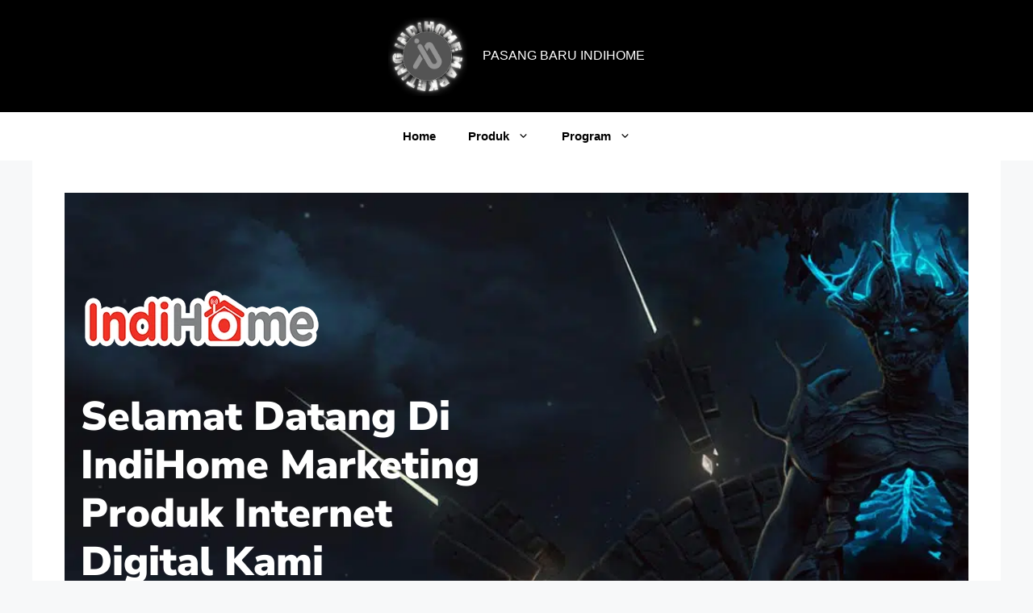

--- FILE ---
content_type: text/html; charset=UTF-8
request_url: https://www.indihome.marketing/marketing-indihome-kalimas-udik-surabaya/
body_size: 39347
content:
<!DOCTYPE html><html lang="id" prefix="og: https://ogp.me/ns#"><head><script data-no-optimize="1">var litespeed_docref=sessionStorage.getItem("litespeed_docref");litespeed_docref&&(Object.defineProperty(document,"referrer",{get:function(){return litespeed_docref}}),sessionStorage.removeItem("litespeed_docref"));</script> <meta charset="UTF-8"><meta name="viewport" content="width=device-width, initial-scale=1"> <script type="litespeed/javascript">dataLayer=[{"title":"Marketing indihome Kalimas Udik Surabaya","author":"admin","wordcount":1172,"logged_in":"false","page_id":6610,"post_date":"2022-03-01 11:32:53","post_type":"post","Indihome-Kalibutuh-Sales-Indihome-Kalibutuh-Harga-Indihome-Kalibutuh-Paket-Indihome-Kalibutuh-Promo-indihome-Kalibutuh":"Indihome Kalibutuh ,Sales Indihome Kalibutuh ,Harga Indihome Kalibutuh ,Paket Indihome Kalibutuh ,Promo indihome Kalibutuh ,Pasang indihome Kalibutuh ,Daftar Indihome Kalibutuh ,Agen Indihome Kalibutuh ,Registrasi indihome Kalibutuh ,Marketing indihome Kalibutuh ,Indihome Kalijudan ,Sales Indihome Kalijudan ,Harga Indihome Kalijudan ,Paket Indihome Kalijudan ,Promo indihome Kalijudan ,Pasang indihome Kalijudan ,Daftar Indihome Kalijudan ,Agen Indihome Kalijudan ,Registrasi indihome Kalijudan ,Marketing indihome Kalijudan ,Indihome Kalikepiting ,Sales Indihome Kalikepiting ,Harga Indihome Kalikepiting ,Paket Indihome Kalikepiting ,Promo indihome Kalikepiting ,Pasang indihome Kalikepiting ,Daftar Indihome Kalikepiting ,Agen Indihome Kalikepiting ,Registrasi indihome Kalikepiting ,Marketing indihome Kalikepiting ,Indihome Kalilom Baru ,Sales Indihome Kalilom Baru ,Harga Indihome Kalilom Baru ,Paket Indihome Kalilom Baru ,Promo indihome Kalilom Baru ,Pasang indihome Kalilom Baru ,Daftar Indihome Kalilom Baru ,Agen Indihome Kalilom Baru ,Registrasi indihome Kalilom Baru ,Marketing indihome Kalilom Baru ,Indihome Kalimas Udik Surabaya ,Sales Indihome Kalimas Udik Surabaya ,Harga Indihome Kalimas Udik Surabaya ,Paket Indihome Kalimas Udik Surabaya ,Promo indihome Kalimas Udik Surabaya ,Pasang indihome Kalimas Udik Surabaya ,Daftar Indihome Kalimas Udik Surabaya ,Agen Indihome Kalimas Udik Surabaya ,Registrasi indihome Kalimas Udik Surabaya ,Marketing indihome Kalimas Udik Surabaya ,Indihome Kalimati Kulon ,Sales Indihome Kalimati Kulon ,Harga Indihome Kalimati Kulon ,Paket Indihome Kalimati Kulon ,Promo indihome Kalimati Kulon ,Pasang indihome Kalimati Kulon ,Daftar Indihome Kalimati Kulon ,Agen Indihome Kalimati Kulon ,Registrasi indihome Kalimati Kulon ,Marketing indihome Kalimati Kulon ,Indihome Kalimati Wetan ,Sales Indihome Kalimati Wetan ,Harga Indihome Kalimati Wetan ,Paket Indihome Kalimati Wetan ,Promo indihome Kalimati Wetan ,Pasang indihome Kalimati Wetan ,Daftar Indihome Kalimati Wetan ,Agen Indihome Kalimati Wetan ,Registrasi indihome Kalimati Wetan ,Marketing indihome Kalimati Wetan ,Indihome Kalisari ,Sales Indihome Kalisari ,Harga Indihome Kalisari ,Paket Indihome Kalisari ,Promo indihome Kalisari ,Pasang indihome Kalisari ,Daftar Indihome Kalisari ,Agen Indihome Kalisari ,Registrasi indihome Kalisari ,Marketing indihome Kalisari ,Indihome Kangean ,Sales Indihome Kangean ,Harga Indihome Kangean ,Paket Indihome Kangean ,Promo indihome Kangean ,Pasang indihome Kangean ,Daftar Indihome Kangean ,Agen Indihome Kangean ,Registrasi indihome Kangean ,Marketing indihome Kangean ,Indihome Kanginan ,Sales Indihome Kanginan ,Harga Indihome Kanginan ,Paket Indihome Kanginan ,Promo indihome Kanginan ,Pasang indihome Kanginan ,Daftar Indihome Kanginan ,Agen Indihome Kanginan ,Registrasi indihome Kanginan ,Marketing indihome Kanginan","Pasang-indihome-Kalibutuh-Daftar-Indihome-Kalibutuh-Agen-Indihome-Kalibutuh-Registrasi-indihome-Kalibutuh-Marketing-indihome-Kalibutuh":"Indihome Kalibutuh ,Sales Indihome Kalibutuh ,Harga Indihome Kalibutuh ,Paket Indihome Kalibutuh ,Promo indihome Kalibutuh ,Pasang indihome Kalibutuh ,Daftar Indihome Kalibutuh ,Agen Indihome Kalibutuh ,Registrasi indihome Kalibutuh ,Marketing indihome Kalibutuh ,Indihome Kalijudan ,Sales Indihome Kalijudan ,Harga Indihome Kalijudan ,Paket Indihome Kalijudan ,Promo indihome Kalijudan ,Pasang indihome Kalijudan ,Daftar Indihome Kalijudan ,Agen Indihome Kalijudan ,Registrasi indihome Kalijudan ,Marketing indihome Kalijudan ,Indihome Kalikepiting ,Sales Indihome Kalikepiting ,Harga Indihome Kalikepiting ,Paket Indihome Kalikepiting ,Promo indihome Kalikepiting ,Pasang indihome Kalikepiting ,Daftar Indihome Kalikepiting ,Agen Indihome Kalikepiting ,Registrasi indihome Kalikepiting ,Marketing indihome Kalikepiting ,Indihome Kalilom Baru ,Sales Indihome Kalilom Baru ,Harga Indihome Kalilom Baru ,Paket Indihome Kalilom Baru ,Promo indihome Kalilom Baru ,Pasang indihome Kalilom Baru ,Daftar Indihome Kalilom Baru ,Agen Indihome Kalilom Baru ,Registrasi indihome Kalilom Baru ,Marketing indihome Kalilom Baru ,Indihome Kalimas Udik Surabaya ,Sales Indihome Kalimas Udik Surabaya ,Harga Indihome Kalimas Udik Surabaya ,Paket Indihome Kalimas Udik Surabaya ,Promo indihome Kalimas Udik Surabaya ,Pasang indihome Kalimas Udik Surabaya ,Daftar Indihome Kalimas Udik Surabaya ,Agen Indihome Kalimas Udik Surabaya ,Registrasi indihome Kalimas Udik Surabaya ,Marketing indihome Kalimas Udik Surabaya ,Indihome Kalimati Kulon ,Sales Indihome Kalimati Kulon ,Harga Indihome Kalimati Kulon ,Paket Indihome Kalimati Kulon ,Promo indihome Kalimati Kulon ,Pasang indihome Kalimati Kulon ,Daftar Indihome Kalimati Kulon ,Agen Indihome Kalimati Kulon ,Registrasi indihome Kalimati Kulon ,Marketing indihome Kalimati Kulon ,Indihome Kalimati Wetan ,Sales Indihome Kalimati Wetan ,Harga Indihome Kalimati Wetan ,Paket Indihome Kalimati Wetan ,Promo indihome Kalimati Wetan ,Pasang indihome Kalimati Wetan ,Daftar Indihome Kalimati Wetan ,Agen Indihome Kalimati Wetan ,Registrasi indihome Kalimati Wetan ,Marketing indihome Kalimati Wetan ,Indihome Kalisari ,Sales Indihome Kalisari ,Harga Indihome Kalisari ,Paket Indihome Kalisari ,Promo indihome Kalisari ,Pasang indihome Kalisari ,Daftar Indihome Kalisari ,Agen Indihome Kalisari ,Registrasi indihome Kalisari ,Marketing indihome Kalisari ,Indihome Kangean ,Sales Indihome Kangean ,Harga Indihome Kangean ,Paket Indihome Kangean ,Promo indihome Kangean ,Pasang indihome Kangean ,Daftar Indihome Kangean ,Agen Indihome Kangean ,Registrasi indihome Kangean ,Marketing indihome Kangean ,Indihome Kanginan ,Sales Indihome Kanginan ,Harga Indihome Kanginan ,Paket Indihome Kanginan ,Promo indihome Kanginan ,Pasang indihome Kanginan ,Daftar Indihome Kanginan ,Agen Indihome Kanginan ,Registrasi indihome Kanginan ,Marketing indihome Kanginan","Indihome-Kalijudan-Sales-Indihome-Kalijudan-Harga-Indihome-Kalijudan-Paket-Indihome-Kalijudan-Promo-indihome-Kalijudan":"Indihome Kalibutuh ,Sales Indihome Kalibutuh ,Harga Indihome Kalibutuh ,Paket Indihome Kalibutuh ,Promo indihome Kalibutuh ,Pasang indihome Kalibutuh ,Daftar Indihome Kalibutuh ,Agen Indihome Kalibutuh ,Registrasi indihome Kalibutuh ,Marketing indihome Kalibutuh ,Indihome Kalijudan ,Sales Indihome Kalijudan ,Harga Indihome Kalijudan ,Paket Indihome Kalijudan ,Promo indihome Kalijudan ,Pasang indihome Kalijudan ,Daftar Indihome Kalijudan ,Agen Indihome Kalijudan ,Registrasi indihome Kalijudan ,Marketing indihome Kalijudan ,Indihome Kalikepiting ,Sales Indihome Kalikepiting ,Harga Indihome Kalikepiting ,Paket Indihome Kalikepiting ,Promo indihome Kalikepiting ,Pasang indihome Kalikepiting ,Daftar Indihome Kalikepiting ,Agen Indihome Kalikepiting ,Registrasi indihome Kalikepiting ,Marketing indihome Kalikepiting ,Indihome Kalilom Baru ,Sales Indihome Kalilom Baru ,Harga Indihome Kalilom Baru ,Paket Indihome Kalilom Baru ,Promo indihome Kalilom Baru ,Pasang indihome Kalilom Baru ,Daftar Indihome Kalilom Baru ,Agen Indihome Kalilom Baru ,Registrasi indihome Kalilom Baru ,Marketing indihome Kalilom Baru ,Indihome Kalimas Udik Surabaya ,Sales Indihome Kalimas Udik Surabaya ,Harga Indihome Kalimas Udik Surabaya ,Paket Indihome Kalimas Udik Surabaya ,Promo indihome Kalimas Udik Surabaya ,Pasang indihome Kalimas Udik Surabaya ,Daftar Indihome Kalimas Udik Surabaya ,Agen Indihome Kalimas Udik Surabaya ,Registrasi indihome Kalimas Udik Surabaya ,Marketing indihome Kalimas Udik Surabaya ,Indihome Kalimati Kulon ,Sales Indihome Kalimati Kulon ,Harga Indihome Kalimati Kulon ,Paket Indihome Kalimati Kulon ,Promo indihome Kalimati Kulon ,Pasang indihome Kalimati Kulon ,Daftar Indihome Kalimati Kulon ,Agen Indihome Kalimati Kulon ,Registrasi indihome Kalimati Kulon ,Marketing indihome Kalimati Kulon ,Indihome Kalimati Wetan ,Sales Indihome Kalimati Wetan ,Harga Indihome Kalimati Wetan ,Paket Indihome Kalimati Wetan ,Promo indihome Kalimati Wetan ,Pasang indihome Kalimati Wetan ,Daftar Indihome Kalimati Wetan ,Agen Indihome Kalimati Wetan ,Registrasi indihome Kalimati Wetan ,Marketing indihome Kalimati Wetan ,Indihome Kalisari ,Sales Indihome Kalisari ,Harga Indihome Kalisari ,Paket Indihome Kalisari ,Promo indihome Kalisari ,Pasang indihome Kalisari ,Daftar Indihome Kalisari ,Agen Indihome Kalisari ,Registrasi indihome Kalisari ,Marketing indihome Kalisari ,Indihome Kangean ,Sales Indihome Kangean ,Harga Indihome Kangean ,Paket Indihome Kangean ,Promo indihome Kangean ,Pasang indihome Kangean ,Daftar Indihome Kangean ,Agen Indihome Kangean ,Registrasi indihome Kangean ,Marketing indihome Kangean ,Indihome Kanginan ,Sales Indihome Kanginan ,Harga Indihome Kanginan ,Paket Indihome Kanginan ,Promo indihome Kanginan ,Pasang indihome Kanginan ,Daftar Indihome Kanginan ,Agen Indihome Kanginan ,Registrasi indihome Kanginan ,Marketing indihome Kanginan","Pasang-indihome-Kalijudan-Daftar-Indihome-Kalijudan-Agen-Indihome-Kalijudan-Registrasi-indihome-Kalijudan-Marketing-indihome-Kalijudan":"Indihome Kalibutuh ,Sales Indihome Kalibutuh ,Harga Indihome Kalibutuh ,Paket Indihome Kalibutuh ,Promo indihome Kalibutuh ,Pasang indihome Kalibutuh ,Daftar Indihome Kalibutuh ,Agen Indihome Kalibutuh ,Registrasi indihome Kalibutuh ,Marketing indihome Kalibutuh ,Indihome Kalijudan ,Sales Indihome Kalijudan ,Harga Indihome Kalijudan ,Paket Indihome Kalijudan ,Promo indihome Kalijudan ,Pasang indihome Kalijudan ,Daftar Indihome Kalijudan ,Agen Indihome Kalijudan ,Registrasi indihome Kalijudan ,Marketing indihome Kalijudan ,Indihome Kalikepiting ,Sales Indihome Kalikepiting ,Harga Indihome Kalikepiting ,Paket Indihome Kalikepiting ,Promo indihome Kalikepiting ,Pasang indihome Kalikepiting ,Daftar Indihome Kalikepiting ,Agen Indihome Kalikepiting ,Registrasi indihome Kalikepiting ,Marketing indihome Kalikepiting ,Indihome Kalilom Baru ,Sales Indihome Kalilom Baru ,Harga Indihome Kalilom Baru ,Paket Indihome Kalilom Baru ,Promo indihome Kalilom Baru ,Pasang indihome Kalilom Baru ,Daftar Indihome Kalilom Baru ,Agen Indihome Kalilom Baru ,Registrasi indihome Kalilom Baru ,Marketing indihome Kalilom Baru ,Indihome Kalimas Udik Surabaya ,Sales Indihome Kalimas Udik Surabaya ,Harga Indihome Kalimas Udik Surabaya ,Paket Indihome Kalimas Udik Surabaya ,Promo indihome Kalimas Udik Surabaya ,Pasang indihome Kalimas Udik Surabaya ,Daftar Indihome Kalimas Udik Surabaya ,Agen Indihome Kalimas Udik Surabaya ,Registrasi indihome Kalimas Udik Surabaya ,Marketing indihome Kalimas Udik Surabaya ,Indihome Kalimati Kulon ,Sales Indihome Kalimati Kulon ,Harga Indihome Kalimati Kulon ,Paket Indihome Kalimati Kulon ,Promo indihome Kalimati Kulon ,Pasang indihome Kalimati Kulon ,Daftar Indihome Kalimati Kulon ,Agen Indihome Kalimati Kulon ,Registrasi indihome Kalimati Kulon ,Marketing indihome Kalimati Kulon ,Indihome Kalimati Wetan ,Sales Indihome Kalimati Wetan ,Harga Indihome Kalimati Wetan ,Paket Indihome Kalimati Wetan ,Promo indihome Kalimati Wetan ,Pasang indihome Kalimati Wetan ,Daftar Indihome Kalimati Wetan ,Agen Indihome Kalimati Wetan ,Registrasi indihome Kalimati Wetan ,Marketing indihome Kalimati Wetan ,Indihome Kalisari ,Sales Indihome Kalisari ,Harga Indihome Kalisari ,Paket Indihome Kalisari ,Promo indihome Kalisari ,Pasang indihome Kalisari ,Daftar Indihome Kalisari ,Agen Indihome Kalisari ,Registrasi indihome Kalisari ,Marketing indihome Kalisari ,Indihome Kangean ,Sales Indihome Kangean ,Harga Indihome Kangean ,Paket Indihome Kangean ,Promo indihome Kangean ,Pasang indihome Kangean ,Daftar Indihome Kangean ,Agen Indihome Kangean ,Registrasi indihome Kangean ,Marketing indihome Kangean ,Indihome Kanginan ,Sales Indihome Kanginan ,Harga Indihome Kanginan ,Paket Indihome Kanginan ,Promo indihome Kanginan ,Pasang indihome Kanginan ,Daftar Indihome Kanginan ,Agen Indihome Kanginan ,Registrasi indihome Kanginan ,Marketing indihome Kanginan","Indihome-Kalikepiting-Sales-Indihome-Kalikepiting-Harga-Indihome-Kalikepiting-Paket-Indihome-Kalikepiting-Promo-indihome-Kalikepiting":"Indihome Kalibutuh ,Sales Indihome Kalibutuh ,Harga Indihome Kalibutuh ,Paket Indihome Kalibutuh ,Promo indihome Kalibutuh ,Pasang indihome Kalibutuh ,Daftar Indihome Kalibutuh ,Agen Indihome Kalibutuh ,Registrasi indihome Kalibutuh ,Marketing indihome Kalibutuh ,Indihome Kalijudan ,Sales Indihome Kalijudan ,Harga Indihome Kalijudan ,Paket Indihome Kalijudan ,Promo indihome Kalijudan ,Pasang indihome Kalijudan ,Daftar Indihome Kalijudan ,Agen Indihome Kalijudan ,Registrasi indihome Kalijudan ,Marketing indihome Kalijudan ,Indihome Kalikepiting ,Sales Indihome Kalikepiting ,Harga Indihome Kalikepiting ,Paket Indihome Kalikepiting ,Promo indihome Kalikepiting ,Pasang indihome Kalikepiting ,Daftar Indihome Kalikepiting ,Agen Indihome Kalikepiting ,Registrasi indihome Kalikepiting ,Marketing indihome Kalikepiting ,Indihome Kalilom Baru ,Sales Indihome Kalilom Baru ,Harga Indihome Kalilom Baru ,Paket Indihome Kalilom Baru ,Promo indihome Kalilom Baru ,Pasang indihome Kalilom Baru ,Daftar Indihome Kalilom Baru ,Agen Indihome Kalilom Baru ,Registrasi indihome Kalilom Baru ,Marketing indihome Kalilom Baru ,Indihome Kalimas Udik Surabaya ,Sales Indihome Kalimas Udik Surabaya ,Harga Indihome Kalimas Udik Surabaya ,Paket Indihome Kalimas Udik Surabaya ,Promo indihome Kalimas Udik Surabaya ,Pasang indihome Kalimas Udik Surabaya ,Daftar Indihome Kalimas Udik Surabaya ,Agen Indihome Kalimas Udik Surabaya ,Registrasi indihome Kalimas Udik Surabaya ,Marketing indihome Kalimas Udik Surabaya ,Indihome Kalimati Kulon ,Sales Indihome Kalimati Kulon ,Harga Indihome Kalimati Kulon ,Paket Indihome Kalimati Kulon ,Promo indihome Kalimati Kulon ,Pasang indihome Kalimati Kulon ,Daftar Indihome Kalimati Kulon ,Agen Indihome Kalimati Kulon ,Registrasi indihome Kalimati Kulon ,Marketing indihome Kalimati Kulon ,Indihome Kalimati Wetan ,Sales Indihome Kalimati Wetan ,Harga Indihome Kalimati Wetan ,Paket Indihome Kalimati Wetan ,Promo indihome Kalimati Wetan ,Pasang indihome Kalimati Wetan ,Daftar Indihome Kalimati Wetan ,Agen Indihome Kalimati Wetan ,Registrasi indihome Kalimati Wetan ,Marketing indihome Kalimati Wetan ,Indihome Kalisari ,Sales Indihome Kalisari ,Harga Indihome Kalisari ,Paket Indihome Kalisari ,Promo indihome Kalisari ,Pasang indihome Kalisari ,Daftar Indihome Kalisari ,Agen Indihome Kalisari ,Registrasi indihome Kalisari ,Marketing indihome Kalisari ,Indihome Kangean ,Sales Indihome Kangean ,Harga Indihome Kangean ,Paket Indihome Kangean ,Promo indihome Kangean ,Pasang indihome Kangean ,Daftar Indihome Kangean ,Agen Indihome Kangean ,Registrasi indihome Kangean ,Marketing indihome Kangean ,Indihome Kanginan ,Sales Indihome Kanginan ,Harga Indihome Kanginan ,Paket Indihome Kanginan ,Promo indihome Kanginan ,Pasang indihome Kanginan ,Daftar Indihome Kanginan ,Agen Indihome Kanginan ,Registrasi indihome Kanginan ,Marketing indihome Kanginan","Pasang-indihome-Kalikepiting-Daftar-Indihome-Kalikepiting-Agen-Indihome-Kalikepiting-Registrasi-indihome-Kalikepiting-Marketing-indihome-Kalikepiting":"Indihome Kalibutuh ,Sales Indihome Kalibutuh ,Harga Indihome Kalibutuh ,Paket Indihome Kalibutuh ,Promo indihome Kalibutuh ,Pasang indihome Kalibutuh ,Daftar Indihome Kalibutuh ,Agen Indihome Kalibutuh ,Registrasi indihome Kalibutuh ,Marketing indihome Kalibutuh ,Indihome Kalijudan ,Sales Indihome Kalijudan ,Harga Indihome Kalijudan ,Paket Indihome Kalijudan ,Promo indihome Kalijudan ,Pasang indihome Kalijudan ,Daftar Indihome Kalijudan ,Agen Indihome Kalijudan ,Registrasi indihome Kalijudan ,Marketing indihome Kalijudan ,Indihome Kalikepiting ,Sales Indihome Kalikepiting ,Harga Indihome Kalikepiting ,Paket Indihome Kalikepiting ,Promo indihome Kalikepiting ,Pasang indihome Kalikepiting ,Daftar Indihome Kalikepiting ,Agen Indihome Kalikepiting ,Registrasi indihome Kalikepiting ,Marketing indihome Kalikepiting ,Indihome Kalilom Baru ,Sales Indihome Kalilom Baru ,Harga Indihome Kalilom Baru ,Paket Indihome Kalilom Baru ,Promo indihome Kalilom Baru ,Pasang indihome Kalilom Baru ,Daftar Indihome Kalilom Baru ,Agen Indihome Kalilom Baru ,Registrasi indihome Kalilom Baru ,Marketing indihome Kalilom Baru ,Indihome Kalimas Udik Surabaya ,Sales Indihome Kalimas Udik Surabaya ,Harga Indihome Kalimas Udik Surabaya ,Paket Indihome Kalimas Udik Surabaya ,Promo indihome Kalimas Udik Surabaya ,Pasang indihome Kalimas Udik Surabaya ,Daftar Indihome Kalimas Udik Surabaya ,Agen Indihome Kalimas Udik Surabaya ,Registrasi indihome Kalimas Udik Surabaya ,Marketing indihome Kalimas Udik Surabaya ,Indihome Kalimati Kulon ,Sales Indihome Kalimati Kulon ,Harga Indihome Kalimati Kulon ,Paket Indihome Kalimati Kulon ,Promo indihome Kalimati Kulon ,Pasang indihome Kalimati Kulon ,Daftar Indihome Kalimati Kulon ,Agen Indihome Kalimati Kulon ,Registrasi indihome Kalimati Kulon ,Marketing indihome Kalimati Kulon ,Indihome Kalimati Wetan ,Sales Indihome Kalimati Wetan ,Harga Indihome Kalimati Wetan ,Paket Indihome Kalimati Wetan ,Promo indihome Kalimati Wetan ,Pasang indihome Kalimati Wetan ,Daftar Indihome Kalimati Wetan ,Agen Indihome Kalimati Wetan ,Registrasi indihome Kalimati Wetan ,Marketing indihome Kalimati Wetan ,Indihome Kalisari ,Sales Indihome Kalisari ,Harga Indihome Kalisari ,Paket Indihome Kalisari ,Promo indihome Kalisari ,Pasang indihome Kalisari ,Daftar Indihome Kalisari ,Agen Indihome Kalisari ,Registrasi indihome Kalisari ,Marketing indihome Kalisari ,Indihome Kangean ,Sales Indihome Kangean ,Harga Indihome Kangean ,Paket Indihome Kangean ,Promo indihome Kangean ,Pasang indihome Kangean ,Daftar Indihome Kangean ,Agen Indihome Kangean ,Registrasi indihome Kangean ,Marketing indihome Kangean ,Indihome Kanginan ,Sales Indihome Kanginan ,Harga Indihome Kanginan ,Paket Indihome Kanginan ,Promo indihome Kanginan ,Pasang indihome Kanginan ,Daftar Indihome Kanginan ,Agen Indihome Kanginan ,Registrasi indihome Kanginan ,Marketing indihome Kanginan","Indihome-Kalilom-Baru-Sales-Indihome-Kalilom-Baru-Harga-Indihome-Kalilom-Baru-Paket-Indihome-Kalilom-Baru-Promo-indihome-Kalilom-Baru":"Indihome Kalibutuh ,Sales Indihome Kalibutuh ,Harga Indihome Kalibutuh ,Paket Indihome Kalibutuh ,Promo indihome Kalibutuh ,Pasang indihome Kalibutuh ,Daftar Indihome Kalibutuh ,Agen Indihome Kalibutuh ,Registrasi indihome Kalibutuh ,Marketing indihome Kalibutuh ,Indihome Kalijudan ,Sales Indihome Kalijudan ,Harga Indihome Kalijudan ,Paket Indihome Kalijudan ,Promo indihome Kalijudan ,Pasang indihome Kalijudan ,Daftar Indihome Kalijudan ,Agen Indihome Kalijudan ,Registrasi indihome Kalijudan ,Marketing indihome Kalijudan ,Indihome Kalikepiting ,Sales Indihome Kalikepiting ,Harga Indihome Kalikepiting ,Paket Indihome Kalikepiting ,Promo indihome Kalikepiting ,Pasang indihome Kalikepiting ,Daftar Indihome Kalikepiting ,Agen Indihome Kalikepiting ,Registrasi indihome Kalikepiting ,Marketing indihome Kalikepiting ,Indihome Kalilom Baru ,Sales Indihome Kalilom Baru ,Harga Indihome Kalilom Baru ,Paket Indihome Kalilom Baru ,Promo indihome Kalilom Baru ,Pasang indihome Kalilom Baru ,Daftar Indihome Kalilom Baru ,Agen Indihome Kalilom Baru ,Registrasi indihome Kalilom Baru ,Marketing indihome Kalilom Baru ,Indihome Kalimas Udik Surabaya ,Sales Indihome Kalimas Udik Surabaya ,Harga Indihome Kalimas Udik Surabaya ,Paket Indihome Kalimas Udik Surabaya ,Promo indihome Kalimas Udik Surabaya ,Pasang indihome Kalimas Udik Surabaya ,Daftar Indihome Kalimas Udik Surabaya ,Agen Indihome Kalimas Udik Surabaya ,Registrasi indihome Kalimas Udik Surabaya ,Marketing indihome Kalimas Udik Surabaya ,Indihome Kalimati Kulon ,Sales Indihome Kalimati Kulon ,Harga Indihome Kalimati Kulon ,Paket Indihome Kalimati Kulon ,Promo indihome Kalimati Kulon ,Pasang indihome Kalimati Kulon ,Daftar Indihome Kalimati Kulon ,Agen Indihome Kalimati Kulon ,Registrasi indihome Kalimati Kulon ,Marketing indihome Kalimati Kulon ,Indihome Kalimati Wetan ,Sales Indihome Kalimati Wetan ,Harga Indihome Kalimati Wetan ,Paket Indihome Kalimati Wetan ,Promo indihome Kalimati Wetan ,Pasang indihome Kalimati Wetan ,Daftar Indihome Kalimati Wetan ,Agen Indihome Kalimati Wetan ,Registrasi indihome Kalimati Wetan ,Marketing indihome Kalimati Wetan ,Indihome Kalisari ,Sales Indihome Kalisari ,Harga Indihome Kalisari ,Paket Indihome Kalisari ,Promo indihome Kalisari ,Pasang indihome Kalisari ,Daftar Indihome Kalisari ,Agen Indihome Kalisari ,Registrasi indihome Kalisari ,Marketing indihome Kalisari ,Indihome Kangean ,Sales Indihome Kangean ,Harga Indihome Kangean ,Paket Indihome Kangean ,Promo indihome Kangean ,Pasang indihome Kangean ,Daftar Indihome Kangean ,Agen Indihome Kangean ,Registrasi indihome Kangean ,Marketing indihome Kangean ,Indihome Kanginan ,Sales Indihome Kanginan ,Harga Indihome Kanginan ,Paket Indihome Kanginan ,Promo indihome Kanginan ,Pasang indihome Kanginan ,Daftar Indihome Kanginan ,Agen Indihome Kanginan ,Registrasi indihome Kanginan ,Marketing indihome Kanginan","Pasang-indihome-Kalilom-Baru-Daftar-Indihome-Kalilom-Baru-Agen-Indihome-Kalilom-Baru-Registrasi-indihome-Kalilom-Baru-Marketing-indihome-Kalilom-Baru":"Indihome Kalibutuh ,Sales Indihome Kalibutuh ,Harga Indihome Kalibutuh ,Paket Indihome Kalibutuh ,Promo indihome Kalibutuh ,Pasang indihome Kalibutuh ,Daftar Indihome Kalibutuh ,Agen Indihome Kalibutuh ,Registrasi indihome Kalibutuh ,Marketing indihome Kalibutuh ,Indihome Kalijudan ,Sales Indihome Kalijudan ,Harga Indihome Kalijudan ,Paket Indihome Kalijudan ,Promo indihome Kalijudan ,Pasang indihome Kalijudan ,Daftar Indihome Kalijudan ,Agen Indihome Kalijudan ,Registrasi indihome Kalijudan ,Marketing indihome Kalijudan ,Indihome Kalikepiting ,Sales Indihome Kalikepiting ,Harga Indihome Kalikepiting ,Paket Indihome Kalikepiting ,Promo indihome Kalikepiting ,Pasang indihome Kalikepiting ,Daftar Indihome Kalikepiting ,Agen Indihome Kalikepiting ,Registrasi indihome Kalikepiting ,Marketing indihome Kalikepiting ,Indihome Kalilom Baru ,Sales Indihome Kalilom Baru ,Harga Indihome Kalilom Baru ,Paket Indihome Kalilom Baru ,Promo indihome Kalilom Baru ,Pasang indihome Kalilom Baru ,Daftar Indihome Kalilom Baru ,Agen Indihome Kalilom Baru ,Registrasi indihome Kalilom Baru ,Marketing indihome Kalilom Baru ,Indihome Kalimas Udik Surabaya ,Sales Indihome Kalimas Udik Surabaya ,Harga Indihome Kalimas Udik Surabaya ,Paket Indihome Kalimas Udik Surabaya ,Promo indihome Kalimas Udik Surabaya ,Pasang indihome Kalimas Udik Surabaya ,Daftar Indihome Kalimas Udik Surabaya ,Agen Indihome Kalimas Udik Surabaya ,Registrasi indihome Kalimas Udik Surabaya ,Marketing indihome Kalimas Udik Surabaya ,Indihome Kalimati Kulon ,Sales Indihome Kalimati Kulon ,Harga Indihome Kalimati Kulon ,Paket Indihome Kalimati Kulon ,Promo indihome Kalimati Kulon ,Pasang indihome Kalimati Kulon ,Daftar Indihome Kalimati Kulon ,Agen Indihome Kalimati Kulon ,Registrasi indihome Kalimati Kulon ,Marketing indihome Kalimati Kulon ,Indihome Kalimati Wetan ,Sales Indihome Kalimati Wetan ,Harga Indihome Kalimati Wetan ,Paket Indihome Kalimati Wetan ,Promo indihome Kalimati Wetan ,Pasang indihome Kalimati Wetan ,Daftar Indihome Kalimati Wetan ,Agen Indihome Kalimati Wetan ,Registrasi indihome Kalimati Wetan ,Marketing indihome Kalimati Wetan ,Indihome Kalisari ,Sales Indihome Kalisari ,Harga Indihome Kalisari ,Paket Indihome Kalisari ,Promo indihome Kalisari ,Pasang indihome Kalisari ,Daftar Indihome Kalisari ,Agen Indihome Kalisari ,Registrasi indihome Kalisari ,Marketing indihome Kalisari ,Indihome Kangean ,Sales Indihome Kangean ,Harga Indihome Kangean ,Paket Indihome Kangean ,Promo indihome Kangean ,Pasang indihome Kangean ,Daftar Indihome Kangean ,Agen Indihome Kangean ,Registrasi indihome Kangean ,Marketing indihome Kangean ,Indihome Kanginan ,Sales Indihome Kanginan ,Harga Indihome Kanginan ,Paket Indihome Kanginan ,Promo indihome Kanginan ,Pasang indihome Kanginan ,Daftar Indihome Kanginan ,Agen Indihome Kanginan ,Registrasi indihome Kanginan ,Marketing indihome Kanginan","Indihome-Kalimas-Udik-Surabaya-Sales-Indihome-Kalimas-Udik-Surabaya-Harga-Indihome-Kalimas-Udik-Surabaya-Paket-Indihome-Kalimas-Udik-Surabaya-Promo-indihome-Kalimas-Udik-Surabaya":"Indihome Kalibutuh ,Sales Indihome Kalibutuh ,Harga Indihome Kalibutuh ,Paket Indihome Kalibutuh ,Promo indihome Kalibutuh ,Pasang indihome Kalibutuh ,Daftar Indihome Kalibutuh ,Agen Indihome Kalibutuh ,Registrasi indihome Kalibutuh ,Marketing indihome Kalibutuh ,Indihome Kalijudan ,Sales Indihome Kalijudan ,Harga Indihome Kalijudan ,Paket Indihome Kalijudan ,Promo indihome Kalijudan ,Pasang indihome Kalijudan ,Daftar Indihome Kalijudan ,Agen Indihome Kalijudan ,Registrasi indihome Kalijudan ,Marketing indihome Kalijudan ,Indihome Kalikepiting ,Sales Indihome Kalikepiting ,Harga Indihome Kalikepiting ,Paket Indihome Kalikepiting ,Promo indihome Kalikepiting ,Pasang indihome Kalikepiting ,Daftar Indihome Kalikepiting ,Agen Indihome Kalikepiting ,Registrasi indihome Kalikepiting ,Marketing indihome Kalikepiting ,Indihome Kalilom Baru ,Sales Indihome Kalilom Baru ,Harga Indihome Kalilom Baru ,Paket Indihome Kalilom Baru ,Promo indihome Kalilom Baru ,Pasang indihome Kalilom Baru ,Daftar Indihome Kalilom Baru ,Agen Indihome Kalilom Baru ,Registrasi indihome Kalilom Baru ,Marketing indihome Kalilom Baru ,Indihome Kalimas Udik Surabaya ,Sales Indihome Kalimas Udik Surabaya ,Harga Indihome Kalimas Udik Surabaya ,Paket Indihome Kalimas Udik Surabaya ,Promo indihome Kalimas Udik Surabaya ,Pasang indihome Kalimas Udik Surabaya ,Daftar Indihome Kalimas Udik Surabaya ,Agen Indihome Kalimas Udik Surabaya ,Registrasi indihome Kalimas Udik Surabaya ,Marketing indihome Kalimas Udik Surabaya ,Indihome Kalimati Kulon ,Sales Indihome Kalimati Kulon ,Harga Indihome Kalimati Kulon ,Paket Indihome Kalimati Kulon ,Promo indihome Kalimati Kulon ,Pasang indihome Kalimati Kulon ,Daftar Indihome Kalimati Kulon ,Agen Indihome Kalimati Kulon ,Registrasi indihome Kalimati Kulon ,Marketing indihome Kalimati Kulon ,Indihome Kalimati Wetan ,Sales Indihome Kalimati Wetan ,Harga Indihome Kalimati Wetan ,Paket Indihome Kalimati Wetan ,Promo indihome Kalimati Wetan ,Pasang indihome Kalimati Wetan ,Daftar Indihome Kalimati Wetan ,Agen Indihome Kalimati Wetan ,Registrasi indihome Kalimati Wetan ,Marketing indihome Kalimati Wetan ,Indihome Kalisari ,Sales Indihome Kalisari ,Harga Indihome Kalisari ,Paket Indihome Kalisari ,Promo indihome Kalisari ,Pasang indihome Kalisari ,Daftar Indihome Kalisari ,Agen Indihome Kalisari ,Registrasi indihome Kalisari ,Marketing indihome Kalisari ,Indihome Kangean ,Sales Indihome Kangean ,Harga Indihome Kangean ,Paket Indihome Kangean ,Promo indihome Kangean ,Pasang indihome Kangean ,Daftar Indihome Kangean ,Agen Indihome Kangean ,Registrasi indihome Kangean ,Marketing indihome Kangean ,Indihome Kanginan ,Sales Indihome Kanginan ,Harga Indihome Kanginan ,Paket Indihome Kanginan ,Promo indihome Kanginan ,Pasang indihome Kanginan ,Daftar Indihome Kanginan ,Agen Indihome Kanginan ,Registrasi indihome Kanginan ,Marketing indihome Kanginan","Pasang-indihome-Kalimas-Udik-Surabaya-Daftar-Indihome-Kalimas-Udik-Surabaya-Agen-Indihome-Kalimas-Udik-Surabaya-Registrasi-indihome-Kalimas-Udik-Surabaya-Marketing-indihome-Kalimas-Udik-Surabaya":"Indihome Kalibutuh ,Sales Indihome Kalibutuh ,Harga Indihome Kalibutuh ,Paket Indihome Kalibutuh ,Promo indihome Kalibutuh ,Pasang indihome Kalibutuh ,Daftar Indihome Kalibutuh ,Agen Indihome Kalibutuh ,Registrasi indihome Kalibutuh ,Marketing indihome Kalibutuh ,Indihome Kalijudan ,Sales Indihome Kalijudan ,Harga Indihome Kalijudan ,Paket Indihome Kalijudan ,Promo indihome Kalijudan ,Pasang indihome Kalijudan ,Daftar Indihome Kalijudan ,Agen Indihome Kalijudan ,Registrasi indihome Kalijudan ,Marketing indihome Kalijudan ,Indihome Kalikepiting ,Sales Indihome Kalikepiting ,Harga Indihome Kalikepiting ,Paket Indihome Kalikepiting ,Promo indihome Kalikepiting ,Pasang indihome Kalikepiting ,Daftar Indihome Kalikepiting ,Agen Indihome Kalikepiting ,Registrasi indihome Kalikepiting ,Marketing indihome Kalikepiting ,Indihome Kalilom Baru ,Sales Indihome Kalilom Baru ,Harga Indihome Kalilom Baru ,Paket Indihome Kalilom Baru ,Promo indihome Kalilom Baru ,Pasang indihome Kalilom Baru ,Daftar Indihome Kalilom Baru ,Agen Indihome Kalilom Baru ,Registrasi indihome Kalilom Baru ,Marketing indihome Kalilom Baru ,Indihome Kalimas Udik Surabaya ,Sales Indihome Kalimas Udik Surabaya ,Harga Indihome Kalimas Udik Surabaya ,Paket Indihome Kalimas Udik Surabaya ,Promo indihome Kalimas Udik Surabaya ,Pasang indihome Kalimas Udik Surabaya ,Daftar Indihome Kalimas Udik Surabaya ,Agen Indihome Kalimas Udik Surabaya ,Registrasi indihome Kalimas Udik Surabaya ,Marketing indihome Kalimas Udik Surabaya ,Indihome Kalimati Kulon ,Sales Indihome Kalimati Kulon ,Harga Indihome Kalimati Kulon ,Paket Indihome Kalimati Kulon ,Promo indihome Kalimati Kulon ,Pasang indihome Kalimati Kulon ,Daftar Indihome Kalimati Kulon ,Agen Indihome Kalimati Kulon ,Registrasi indihome Kalimati Kulon ,Marketing indihome Kalimati Kulon ,Indihome Kalimati Wetan ,Sales Indihome Kalimati Wetan ,Harga Indihome Kalimati Wetan ,Paket Indihome Kalimati Wetan ,Promo indihome Kalimati Wetan ,Pasang indihome Kalimati Wetan ,Daftar Indihome Kalimati Wetan ,Agen Indihome Kalimati Wetan ,Registrasi indihome Kalimati Wetan ,Marketing indihome Kalimati Wetan ,Indihome Kalisari ,Sales Indihome Kalisari ,Harga Indihome Kalisari ,Paket Indihome Kalisari ,Promo indihome Kalisari ,Pasang indihome Kalisari ,Daftar Indihome Kalisari ,Agen Indihome Kalisari ,Registrasi indihome Kalisari ,Marketing indihome Kalisari ,Indihome Kangean ,Sales Indihome Kangean ,Harga Indihome Kangean ,Paket Indihome Kangean ,Promo indihome Kangean ,Pasang indihome Kangean ,Daftar Indihome Kangean ,Agen Indihome Kangean ,Registrasi indihome Kangean ,Marketing indihome Kangean ,Indihome Kanginan ,Sales Indihome Kanginan ,Harga Indihome Kanginan ,Paket Indihome Kanginan ,Promo indihome Kanginan ,Pasang indihome Kanginan ,Daftar Indihome Kanginan ,Agen Indihome Kanginan ,Registrasi indihome Kanginan ,Marketing indihome Kanginan","Indihome-Kalimati-Kulon-Sales-Indihome-Kalimati-Kulon-Harga-Indihome-Kalimati-Kulon-Paket-Indihome-Kalimati-Kulon-Promo-indihome-Kalimati-Kulon":"Indihome Kalibutuh ,Sales Indihome Kalibutuh ,Harga Indihome Kalibutuh ,Paket Indihome Kalibutuh ,Promo indihome Kalibutuh ,Pasang indihome Kalibutuh ,Daftar Indihome Kalibutuh ,Agen Indihome Kalibutuh ,Registrasi indihome Kalibutuh ,Marketing indihome Kalibutuh ,Indihome Kalijudan ,Sales Indihome Kalijudan ,Harga Indihome Kalijudan ,Paket Indihome Kalijudan ,Promo indihome Kalijudan ,Pasang indihome Kalijudan ,Daftar Indihome Kalijudan ,Agen Indihome Kalijudan ,Registrasi indihome Kalijudan ,Marketing indihome Kalijudan ,Indihome Kalikepiting ,Sales Indihome Kalikepiting ,Harga Indihome Kalikepiting ,Paket Indihome Kalikepiting ,Promo indihome Kalikepiting ,Pasang indihome Kalikepiting ,Daftar Indihome Kalikepiting ,Agen Indihome Kalikepiting ,Registrasi indihome Kalikepiting ,Marketing indihome Kalikepiting ,Indihome Kalilom Baru ,Sales Indihome Kalilom Baru ,Harga Indihome Kalilom Baru ,Paket Indihome Kalilom Baru ,Promo indihome Kalilom Baru ,Pasang indihome Kalilom Baru ,Daftar Indihome Kalilom Baru ,Agen Indihome Kalilom Baru ,Registrasi indihome Kalilom Baru ,Marketing indihome Kalilom Baru ,Indihome Kalimas Udik Surabaya ,Sales Indihome Kalimas Udik Surabaya ,Harga Indihome Kalimas Udik Surabaya ,Paket Indihome Kalimas Udik Surabaya ,Promo indihome Kalimas Udik Surabaya ,Pasang indihome Kalimas Udik Surabaya ,Daftar Indihome Kalimas Udik Surabaya ,Agen Indihome Kalimas Udik Surabaya ,Registrasi indihome Kalimas Udik Surabaya ,Marketing indihome Kalimas Udik Surabaya ,Indihome Kalimati Kulon ,Sales Indihome Kalimati Kulon ,Harga Indihome Kalimati Kulon ,Paket Indihome Kalimati Kulon ,Promo indihome Kalimati Kulon ,Pasang indihome Kalimati Kulon ,Daftar Indihome Kalimati Kulon ,Agen Indihome Kalimati Kulon ,Registrasi indihome Kalimati Kulon ,Marketing indihome Kalimati Kulon ,Indihome Kalimati Wetan ,Sales Indihome Kalimati Wetan ,Harga Indihome Kalimati Wetan ,Paket Indihome Kalimati Wetan ,Promo indihome Kalimati Wetan ,Pasang indihome Kalimati Wetan ,Daftar Indihome Kalimati Wetan ,Agen Indihome Kalimati Wetan ,Registrasi indihome Kalimati Wetan ,Marketing indihome Kalimati Wetan ,Indihome Kalisari ,Sales Indihome Kalisari ,Harga Indihome Kalisari ,Paket Indihome Kalisari ,Promo indihome Kalisari ,Pasang indihome Kalisari ,Daftar Indihome Kalisari ,Agen Indihome Kalisari ,Registrasi indihome Kalisari ,Marketing indihome Kalisari ,Indihome Kangean ,Sales Indihome Kangean ,Harga Indihome Kangean ,Paket Indihome Kangean ,Promo indihome Kangean ,Pasang indihome Kangean ,Daftar Indihome Kangean ,Agen Indihome Kangean ,Registrasi indihome Kangean ,Marketing indihome Kangean ,Indihome Kanginan ,Sales Indihome Kanginan ,Harga Indihome Kanginan ,Paket Indihome Kanginan ,Promo indihome Kanginan ,Pasang indihome Kanginan ,Daftar Indihome Kanginan ,Agen Indihome Kanginan ,Registrasi indihome Kanginan ,Marketing indihome Kanginan","Pasang-indihome-Kalimati-Kulon-Daftar-Indihome-Kalimati-Kulon-Agen-Indihome-Kalimati-Kulon-Registrasi-indihome-Kalimati-Kulon-Marketing-indihome-Kalimati-Kulon":"Indihome Kalibutuh ,Sales Indihome Kalibutuh ,Harga Indihome Kalibutuh ,Paket Indihome Kalibutuh ,Promo indihome Kalibutuh ,Pasang indihome Kalibutuh ,Daftar Indihome Kalibutuh ,Agen Indihome Kalibutuh ,Registrasi indihome Kalibutuh ,Marketing indihome Kalibutuh ,Indihome Kalijudan ,Sales Indihome Kalijudan ,Harga Indihome Kalijudan ,Paket Indihome Kalijudan ,Promo indihome Kalijudan ,Pasang indihome Kalijudan ,Daftar Indihome Kalijudan ,Agen Indihome Kalijudan ,Registrasi indihome Kalijudan ,Marketing indihome Kalijudan ,Indihome Kalikepiting ,Sales Indihome Kalikepiting ,Harga Indihome Kalikepiting ,Paket Indihome Kalikepiting ,Promo indihome Kalikepiting ,Pasang indihome Kalikepiting ,Daftar Indihome Kalikepiting ,Agen Indihome Kalikepiting ,Registrasi indihome Kalikepiting ,Marketing indihome Kalikepiting ,Indihome Kalilom Baru ,Sales Indihome Kalilom Baru ,Harga Indihome Kalilom Baru ,Paket Indihome Kalilom Baru ,Promo indihome Kalilom Baru ,Pasang indihome Kalilom Baru ,Daftar Indihome Kalilom Baru ,Agen Indihome Kalilom Baru ,Registrasi indihome Kalilom Baru ,Marketing indihome Kalilom Baru ,Indihome Kalimas Udik Surabaya ,Sales Indihome Kalimas Udik Surabaya ,Harga Indihome Kalimas Udik Surabaya ,Paket Indihome Kalimas Udik Surabaya ,Promo indihome Kalimas Udik Surabaya ,Pasang indihome Kalimas Udik Surabaya ,Daftar Indihome Kalimas Udik Surabaya ,Agen Indihome Kalimas Udik Surabaya ,Registrasi indihome Kalimas Udik Surabaya ,Marketing indihome Kalimas Udik Surabaya ,Indihome Kalimati Kulon ,Sales Indihome Kalimati Kulon ,Harga Indihome Kalimati Kulon ,Paket Indihome Kalimati Kulon ,Promo indihome Kalimati Kulon ,Pasang indihome Kalimati Kulon ,Daftar Indihome Kalimati Kulon ,Agen Indihome Kalimati Kulon ,Registrasi indihome Kalimati Kulon ,Marketing indihome Kalimati Kulon ,Indihome Kalimati Wetan ,Sales Indihome Kalimati Wetan ,Harga Indihome Kalimati Wetan ,Paket Indihome Kalimati Wetan ,Promo indihome Kalimati Wetan ,Pasang indihome Kalimati Wetan ,Daftar Indihome Kalimati Wetan ,Agen Indihome Kalimati Wetan ,Registrasi indihome Kalimati Wetan ,Marketing indihome Kalimati Wetan ,Indihome Kalisari ,Sales Indihome Kalisari ,Harga Indihome Kalisari ,Paket Indihome Kalisari ,Promo indihome Kalisari ,Pasang indihome Kalisari ,Daftar Indihome Kalisari ,Agen Indihome Kalisari ,Registrasi indihome Kalisari ,Marketing indihome Kalisari ,Indihome Kangean ,Sales Indihome Kangean ,Harga Indihome Kangean ,Paket Indihome Kangean ,Promo indihome Kangean ,Pasang indihome Kangean ,Daftar Indihome Kangean ,Agen Indihome Kangean ,Registrasi indihome Kangean ,Marketing indihome Kangean ,Indihome Kanginan ,Sales Indihome Kanginan ,Harga Indihome Kanginan ,Paket Indihome Kanginan ,Promo indihome Kanginan ,Pasang indihome Kanginan ,Daftar Indihome Kanginan ,Agen Indihome Kanginan ,Registrasi indihome Kanginan ,Marketing indihome Kanginan","Indihome-Kalimati-Wetan-Sales-Indihome-Kalimati-Wetan-Harga-Indihome-Kalimati-Wetan-Paket-Indihome-Kalimati-Wetan-Promo-indihome-Kalimati-Wetan":"Indihome Kalibutuh ,Sales Indihome Kalibutuh ,Harga Indihome Kalibutuh ,Paket Indihome Kalibutuh ,Promo indihome Kalibutuh ,Pasang indihome Kalibutuh ,Daftar Indihome Kalibutuh ,Agen Indihome Kalibutuh ,Registrasi indihome Kalibutuh ,Marketing indihome Kalibutuh ,Indihome Kalijudan ,Sales Indihome Kalijudan ,Harga Indihome Kalijudan ,Paket Indihome Kalijudan ,Promo indihome Kalijudan ,Pasang indihome Kalijudan ,Daftar Indihome Kalijudan ,Agen Indihome Kalijudan ,Registrasi indihome Kalijudan ,Marketing indihome Kalijudan ,Indihome Kalikepiting ,Sales Indihome Kalikepiting ,Harga Indihome Kalikepiting ,Paket Indihome Kalikepiting ,Promo indihome Kalikepiting ,Pasang indihome Kalikepiting ,Daftar Indihome Kalikepiting ,Agen Indihome Kalikepiting ,Registrasi indihome Kalikepiting ,Marketing indihome Kalikepiting ,Indihome Kalilom Baru ,Sales Indihome Kalilom Baru ,Harga Indihome Kalilom Baru ,Paket Indihome Kalilom Baru ,Promo indihome Kalilom Baru ,Pasang indihome Kalilom Baru ,Daftar Indihome Kalilom Baru ,Agen Indihome Kalilom Baru ,Registrasi indihome Kalilom Baru ,Marketing indihome Kalilom Baru ,Indihome Kalimas Udik Surabaya ,Sales Indihome Kalimas Udik Surabaya ,Harga Indihome Kalimas Udik Surabaya ,Paket Indihome Kalimas Udik Surabaya ,Promo indihome Kalimas Udik Surabaya ,Pasang indihome Kalimas Udik Surabaya ,Daftar Indihome Kalimas Udik Surabaya ,Agen Indihome Kalimas Udik Surabaya ,Registrasi indihome Kalimas Udik Surabaya ,Marketing indihome Kalimas Udik Surabaya ,Indihome Kalimati Kulon ,Sales Indihome Kalimati Kulon ,Harga Indihome Kalimati Kulon ,Paket Indihome Kalimati Kulon ,Promo indihome Kalimati Kulon ,Pasang indihome Kalimati Kulon ,Daftar Indihome Kalimati Kulon ,Agen Indihome Kalimati Kulon ,Registrasi indihome Kalimati Kulon ,Marketing indihome Kalimati Kulon ,Indihome Kalimati Wetan ,Sales Indihome Kalimati Wetan ,Harga Indihome Kalimati Wetan ,Paket Indihome Kalimati Wetan ,Promo indihome Kalimati Wetan ,Pasang indihome Kalimati Wetan ,Daftar Indihome Kalimati Wetan ,Agen Indihome Kalimati Wetan ,Registrasi indihome Kalimati Wetan ,Marketing indihome Kalimati Wetan ,Indihome Kalisari ,Sales Indihome Kalisari ,Harga Indihome Kalisari ,Paket Indihome Kalisari ,Promo indihome Kalisari ,Pasang indihome Kalisari ,Daftar Indihome Kalisari ,Agen Indihome Kalisari ,Registrasi indihome Kalisari ,Marketing indihome Kalisari ,Indihome Kangean ,Sales Indihome Kangean ,Harga Indihome Kangean ,Paket Indihome Kangean ,Promo indihome Kangean ,Pasang indihome Kangean ,Daftar Indihome Kangean ,Agen Indihome Kangean ,Registrasi indihome Kangean ,Marketing indihome Kangean ,Indihome Kanginan ,Sales Indihome Kanginan ,Harga Indihome Kanginan ,Paket Indihome Kanginan ,Promo indihome Kanginan ,Pasang indihome Kanginan ,Daftar Indihome Kanginan ,Agen Indihome Kanginan ,Registrasi indihome Kanginan ,Marketing indihome Kanginan","Pasang-indihome-Kalimati-Wetan-Daftar-Indihome-Kalimati-Wetan-Agen-Indihome-Kalimati-Wetan-Registrasi-indihome-Kalimati-Wetan-Marketing-indihome-Kalimati-Wetan":"Indihome Kalibutuh ,Sales Indihome Kalibutuh ,Harga Indihome Kalibutuh ,Paket Indihome Kalibutuh ,Promo indihome Kalibutuh ,Pasang indihome Kalibutuh ,Daftar Indihome Kalibutuh ,Agen Indihome Kalibutuh ,Registrasi indihome Kalibutuh ,Marketing indihome Kalibutuh ,Indihome Kalijudan ,Sales Indihome Kalijudan ,Harga Indihome Kalijudan ,Paket Indihome Kalijudan ,Promo indihome Kalijudan ,Pasang indihome Kalijudan ,Daftar Indihome Kalijudan ,Agen Indihome Kalijudan ,Registrasi indihome Kalijudan ,Marketing indihome Kalijudan ,Indihome Kalikepiting ,Sales Indihome Kalikepiting ,Harga Indihome Kalikepiting ,Paket Indihome Kalikepiting ,Promo indihome Kalikepiting ,Pasang indihome Kalikepiting ,Daftar Indihome Kalikepiting ,Agen Indihome Kalikepiting ,Registrasi indihome Kalikepiting ,Marketing indihome Kalikepiting ,Indihome Kalilom Baru ,Sales Indihome Kalilom Baru ,Harga Indihome Kalilom Baru ,Paket Indihome Kalilom Baru ,Promo indihome Kalilom Baru ,Pasang indihome Kalilom Baru ,Daftar Indihome Kalilom Baru ,Agen Indihome Kalilom Baru ,Registrasi indihome Kalilom Baru ,Marketing indihome Kalilom Baru ,Indihome Kalimas Udik Surabaya ,Sales Indihome Kalimas Udik Surabaya ,Harga Indihome Kalimas Udik Surabaya ,Paket Indihome Kalimas Udik Surabaya ,Promo indihome Kalimas Udik Surabaya ,Pasang indihome Kalimas Udik Surabaya ,Daftar Indihome Kalimas Udik Surabaya ,Agen Indihome Kalimas Udik Surabaya ,Registrasi indihome Kalimas Udik Surabaya ,Marketing indihome Kalimas Udik Surabaya ,Indihome Kalimati Kulon ,Sales Indihome Kalimati Kulon ,Harga Indihome Kalimati Kulon ,Paket Indihome Kalimati Kulon ,Promo indihome Kalimati Kulon ,Pasang indihome Kalimati Kulon ,Daftar Indihome Kalimati Kulon ,Agen Indihome Kalimati Kulon ,Registrasi indihome Kalimati Kulon ,Marketing indihome Kalimati Kulon ,Indihome Kalimati Wetan ,Sales Indihome Kalimati Wetan ,Harga Indihome Kalimati Wetan ,Paket Indihome Kalimati Wetan ,Promo indihome Kalimati Wetan ,Pasang indihome Kalimati Wetan ,Daftar Indihome Kalimati Wetan ,Agen Indihome Kalimati Wetan ,Registrasi indihome Kalimati Wetan ,Marketing indihome Kalimati Wetan ,Indihome Kalisari ,Sales Indihome Kalisari ,Harga Indihome Kalisari ,Paket Indihome Kalisari ,Promo indihome Kalisari ,Pasang indihome Kalisari ,Daftar Indihome Kalisari ,Agen Indihome Kalisari ,Registrasi indihome Kalisari ,Marketing indihome Kalisari ,Indihome Kangean ,Sales Indihome Kangean ,Harga Indihome Kangean ,Paket Indihome Kangean ,Promo indihome Kangean ,Pasang indihome Kangean ,Daftar Indihome Kangean ,Agen Indihome Kangean ,Registrasi indihome Kangean ,Marketing indihome Kangean ,Indihome Kanginan ,Sales Indihome Kanginan ,Harga Indihome Kanginan ,Paket Indihome Kanginan ,Promo indihome Kanginan ,Pasang indihome Kanginan ,Daftar Indihome Kanginan ,Agen Indihome Kanginan ,Registrasi indihome Kanginan ,Marketing indihome Kanginan","Indihome-Kalisari-Sales-Indihome-Kalisari-Harga-Indihome-Kalisari-Paket-Indihome-Kalisari-Promo-indihome-Kalisari":"Indihome Kalibutuh ,Sales Indihome Kalibutuh ,Harga Indihome Kalibutuh ,Paket Indihome Kalibutuh ,Promo indihome Kalibutuh ,Pasang indihome Kalibutuh ,Daftar Indihome Kalibutuh ,Agen Indihome Kalibutuh ,Registrasi indihome Kalibutuh ,Marketing indihome Kalibutuh ,Indihome Kalijudan ,Sales Indihome Kalijudan ,Harga Indihome Kalijudan ,Paket Indihome Kalijudan ,Promo indihome Kalijudan ,Pasang indihome Kalijudan ,Daftar Indihome Kalijudan ,Agen Indihome Kalijudan ,Registrasi indihome Kalijudan ,Marketing indihome Kalijudan ,Indihome Kalikepiting ,Sales Indihome Kalikepiting ,Harga Indihome Kalikepiting ,Paket Indihome Kalikepiting ,Promo indihome Kalikepiting ,Pasang indihome Kalikepiting ,Daftar Indihome Kalikepiting ,Agen Indihome Kalikepiting ,Registrasi indihome Kalikepiting ,Marketing indihome Kalikepiting ,Indihome Kalilom Baru ,Sales Indihome Kalilom Baru ,Harga Indihome Kalilom Baru ,Paket Indihome Kalilom Baru ,Promo indihome Kalilom Baru ,Pasang indihome Kalilom Baru ,Daftar Indihome Kalilom Baru ,Agen Indihome Kalilom Baru ,Registrasi indihome Kalilom Baru ,Marketing indihome Kalilom Baru ,Indihome Kalimas Udik Surabaya ,Sales Indihome Kalimas Udik Surabaya ,Harga Indihome Kalimas Udik Surabaya ,Paket Indihome Kalimas Udik Surabaya ,Promo indihome Kalimas Udik Surabaya ,Pasang indihome Kalimas Udik Surabaya ,Daftar Indihome Kalimas Udik Surabaya ,Agen Indihome Kalimas Udik Surabaya ,Registrasi indihome Kalimas Udik Surabaya ,Marketing indihome Kalimas Udik Surabaya ,Indihome Kalimati Kulon ,Sales Indihome Kalimati Kulon ,Harga Indihome Kalimati Kulon ,Paket Indihome Kalimati Kulon ,Promo indihome Kalimati Kulon ,Pasang indihome Kalimati Kulon ,Daftar Indihome Kalimati Kulon ,Agen Indihome Kalimati Kulon ,Registrasi indihome Kalimati Kulon ,Marketing indihome Kalimati Kulon ,Indihome Kalimati Wetan ,Sales Indihome Kalimati Wetan ,Harga Indihome Kalimati Wetan ,Paket Indihome Kalimati Wetan ,Promo indihome Kalimati Wetan ,Pasang indihome Kalimati Wetan ,Daftar Indihome Kalimati Wetan ,Agen Indihome Kalimati Wetan ,Registrasi indihome Kalimati Wetan ,Marketing indihome Kalimati Wetan ,Indihome Kalisari ,Sales Indihome Kalisari ,Harga Indihome Kalisari ,Paket Indihome Kalisari ,Promo indihome Kalisari ,Pasang indihome Kalisari ,Daftar Indihome Kalisari ,Agen Indihome Kalisari ,Registrasi indihome Kalisari ,Marketing indihome Kalisari ,Indihome Kangean ,Sales Indihome Kangean ,Harga Indihome Kangean ,Paket Indihome Kangean ,Promo indihome Kangean ,Pasang indihome Kangean ,Daftar Indihome Kangean ,Agen Indihome Kangean ,Registrasi indihome Kangean ,Marketing indihome Kangean ,Indihome Kanginan ,Sales Indihome Kanginan ,Harga Indihome Kanginan ,Paket Indihome Kanginan ,Promo indihome Kanginan ,Pasang indihome Kanginan ,Daftar Indihome Kanginan ,Agen Indihome Kanginan ,Registrasi indihome Kanginan ,Marketing indihome Kanginan","Pasang-indihome-Kalisari-Daftar-Indihome-Kalisari-Agen-Indihome-Kalisari-Registrasi-indihome-Kalisari-Marketing-indihome-Kalisari":"Indihome Kalibutuh ,Sales Indihome Kalibutuh ,Harga Indihome Kalibutuh ,Paket Indihome Kalibutuh ,Promo indihome Kalibutuh ,Pasang indihome Kalibutuh ,Daftar Indihome Kalibutuh ,Agen Indihome Kalibutuh ,Registrasi indihome Kalibutuh ,Marketing indihome Kalibutuh ,Indihome Kalijudan ,Sales Indihome Kalijudan ,Harga Indihome Kalijudan ,Paket Indihome Kalijudan ,Promo indihome Kalijudan ,Pasang indihome Kalijudan ,Daftar Indihome Kalijudan ,Agen Indihome Kalijudan ,Registrasi indihome Kalijudan ,Marketing indihome Kalijudan ,Indihome Kalikepiting ,Sales Indihome Kalikepiting ,Harga Indihome Kalikepiting ,Paket Indihome Kalikepiting ,Promo indihome Kalikepiting ,Pasang indihome Kalikepiting ,Daftar Indihome Kalikepiting ,Agen Indihome Kalikepiting ,Registrasi indihome Kalikepiting ,Marketing indihome Kalikepiting ,Indihome Kalilom Baru ,Sales Indihome Kalilom Baru ,Harga Indihome Kalilom Baru ,Paket Indihome Kalilom Baru ,Promo indihome Kalilom Baru ,Pasang indihome Kalilom Baru ,Daftar Indihome Kalilom Baru ,Agen Indihome Kalilom Baru ,Registrasi indihome Kalilom Baru ,Marketing indihome Kalilom Baru ,Indihome Kalimas Udik Surabaya ,Sales Indihome Kalimas Udik Surabaya ,Harga Indihome Kalimas Udik Surabaya ,Paket Indihome Kalimas Udik Surabaya ,Promo indihome Kalimas Udik Surabaya ,Pasang indihome Kalimas Udik Surabaya ,Daftar Indihome Kalimas Udik Surabaya ,Agen Indihome Kalimas Udik Surabaya ,Registrasi indihome Kalimas Udik Surabaya ,Marketing indihome Kalimas Udik Surabaya ,Indihome Kalimati Kulon ,Sales Indihome Kalimati Kulon ,Harga Indihome Kalimati Kulon ,Paket Indihome Kalimati Kulon ,Promo indihome Kalimati Kulon ,Pasang indihome Kalimati Kulon ,Daftar Indihome Kalimati Kulon ,Agen Indihome Kalimati Kulon ,Registrasi indihome Kalimati Kulon ,Marketing indihome Kalimati Kulon ,Indihome Kalimati Wetan ,Sales Indihome Kalimati Wetan ,Harga Indihome Kalimati Wetan ,Paket Indihome Kalimati Wetan ,Promo indihome Kalimati Wetan ,Pasang indihome Kalimati Wetan ,Daftar Indihome Kalimati Wetan ,Agen Indihome Kalimati Wetan ,Registrasi indihome Kalimati Wetan ,Marketing indihome Kalimati Wetan ,Indihome Kalisari ,Sales Indihome Kalisari ,Harga Indihome Kalisari ,Paket Indihome Kalisari ,Promo indihome Kalisari ,Pasang indihome Kalisari ,Daftar Indihome Kalisari ,Agen Indihome Kalisari ,Registrasi indihome Kalisari ,Marketing indihome Kalisari ,Indihome Kangean ,Sales Indihome Kangean ,Harga Indihome Kangean ,Paket Indihome Kangean ,Promo indihome Kangean ,Pasang indihome Kangean ,Daftar Indihome Kangean ,Agen Indihome Kangean ,Registrasi indihome Kangean ,Marketing indihome Kangean ,Indihome Kanginan ,Sales Indihome Kanginan ,Harga Indihome Kanginan ,Paket Indihome Kanginan ,Promo indihome Kanginan ,Pasang indihome Kanginan ,Daftar Indihome Kanginan ,Agen Indihome Kanginan ,Registrasi indihome Kanginan ,Marketing indihome Kanginan","Indihome-Kangean-Sales-Indihome-Kangean-Harga-Indihome-Kangean-Paket-Indihome-Kangean-Promo-indihome-Kangean":"Indihome Kalibutuh ,Sales Indihome Kalibutuh ,Harga Indihome Kalibutuh ,Paket Indihome Kalibutuh ,Promo indihome Kalibutuh ,Pasang indihome Kalibutuh ,Daftar Indihome Kalibutuh ,Agen Indihome Kalibutuh ,Registrasi indihome Kalibutuh ,Marketing indihome Kalibutuh ,Indihome Kalijudan ,Sales Indihome Kalijudan ,Harga Indihome Kalijudan ,Paket Indihome Kalijudan ,Promo indihome Kalijudan ,Pasang indihome Kalijudan ,Daftar Indihome Kalijudan ,Agen Indihome Kalijudan ,Registrasi indihome Kalijudan ,Marketing indihome Kalijudan ,Indihome Kalikepiting ,Sales Indihome Kalikepiting ,Harga Indihome Kalikepiting ,Paket Indihome Kalikepiting ,Promo indihome Kalikepiting ,Pasang indihome Kalikepiting ,Daftar Indihome Kalikepiting ,Agen Indihome Kalikepiting ,Registrasi indihome Kalikepiting ,Marketing indihome Kalikepiting ,Indihome Kalilom Baru ,Sales Indihome Kalilom Baru ,Harga Indihome Kalilom Baru ,Paket Indihome Kalilom Baru ,Promo indihome Kalilom Baru ,Pasang indihome Kalilom Baru ,Daftar Indihome Kalilom Baru ,Agen Indihome Kalilom Baru ,Registrasi indihome Kalilom Baru ,Marketing indihome Kalilom Baru ,Indihome Kalimas Udik Surabaya ,Sales Indihome Kalimas Udik Surabaya ,Harga Indihome Kalimas Udik Surabaya ,Paket Indihome Kalimas Udik Surabaya ,Promo indihome Kalimas Udik Surabaya ,Pasang indihome Kalimas Udik Surabaya ,Daftar Indihome Kalimas Udik Surabaya ,Agen Indihome Kalimas Udik Surabaya ,Registrasi indihome Kalimas Udik Surabaya ,Marketing indihome Kalimas Udik Surabaya ,Indihome Kalimati Kulon ,Sales Indihome Kalimati Kulon ,Harga Indihome Kalimati Kulon ,Paket Indihome Kalimati Kulon ,Promo indihome Kalimati Kulon ,Pasang indihome Kalimati Kulon ,Daftar Indihome Kalimati Kulon ,Agen Indihome Kalimati Kulon ,Registrasi indihome Kalimati Kulon ,Marketing indihome Kalimati Kulon ,Indihome Kalimati Wetan ,Sales Indihome Kalimati Wetan ,Harga Indihome Kalimati Wetan ,Paket Indihome Kalimati Wetan ,Promo indihome Kalimati Wetan ,Pasang indihome Kalimati Wetan ,Daftar Indihome Kalimati Wetan ,Agen Indihome Kalimati Wetan ,Registrasi indihome Kalimati Wetan ,Marketing indihome Kalimati Wetan ,Indihome Kalisari ,Sales Indihome Kalisari ,Harga Indihome Kalisari ,Paket Indihome Kalisari ,Promo indihome Kalisari ,Pasang indihome Kalisari ,Daftar Indihome Kalisari ,Agen Indihome Kalisari ,Registrasi indihome Kalisari ,Marketing indihome Kalisari ,Indihome Kangean ,Sales Indihome Kangean ,Harga Indihome Kangean ,Paket Indihome Kangean ,Promo indihome Kangean ,Pasang indihome Kangean ,Daftar Indihome Kangean ,Agen Indihome Kangean ,Registrasi indihome Kangean ,Marketing indihome Kangean ,Indihome Kanginan ,Sales Indihome Kanginan ,Harga Indihome Kanginan ,Paket Indihome Kanginan ,Promo indihome Kanginan ,Pasang indihome Kanginan ,Daftar Indihome Kanginan ,Agen Indihome Kanginan ,Registrasi indihome Kanginan ,Marketing indihome Kanginan","Pasang-indihome-Kangean-Daftar-Indihome-Kangean-Agen-Indihome-Kangean-Registrasi-indihome-Kangean-Marketing-indihome-Kangean":"Indihome Kalibutuh ,Sales Indihome Kalibutuh ,Harga Indihome Kalibutuh ,Paket Indihome Kalibutuh ,Promo indihome Kalibutuh ,Pasang indihome Kalibutuh ,Daftar Indihome Kalibutuh ,Agen Indihome Kalibutuh ,Registrasi indihome Kalibutuh ,Marketing indihome Kalibutuh ,Indihome Kalijudan ,Sales Indihome Kalijudan ,Harga Indihome Kalijudan ,Paket Indihome Kalijudan ,Promo indihome Kalijudan ,Pasang indihome Kalijudan ,Daftar Indihome Kalijudan ,Agen Indihome Kalijudan ,Registrasi indihome Kalijudan ,Marketing indihome Kalijudan ,Indihome Kalikepiting ,Sales Indihome Kalikepiting ,Harga Indihome Kalikepiting ,Paket Indihome Kalikepiting ,Promo indihome Kalikepiting ,Pasang indihome Kalikepiting ,Daftar Indihome Kalikepiting ,Agen Indihome Kalikepiting ,Registrasi indihome Kalikepiting ,Marketing indihome Kalikepiting ,Indihome Kalilom Baru ,Sales Indihome Kalilom Baru ,Harga Indihome Kalilom Baru ,Paket Indihome Kalilom Baru ,Promo indihome Kalilom Baru ,Pasang indihome Kalilom Baru ,Daftar Indihome Kalilom Baru ,Agen Indihome Kalilom Baru ,Registrasi indihome Kalilom Baru ,Marketing indihome Kalilom Baru ,Indihome Kalimas Udik Surabaya ,Sales Indihome Kalimas Udik Surabaya ,Harga Indihome Kalimas Udik Surabaya ,Paket Indihome Kalimas Udik Surabaya ,Promo indihome Kalimas Udik Surabaya ,Pasang indihome Kalimas Udik Surabaya ,Daftar Indihome Kalimas Udik Surabaya ,Agen Indihome Kalimas Udik Surabaya ,Registrasi indihome Kalimas Udik Surabaya ,Marketing indihome Kalimas Udik Surabaya ,Indihome Kalimati Kulon ,Sales Indihome Kalimati Kulon ,Harga Indihome Kalimati Kulon ,Paket Indihome Kalimati Kulon ,Promo indihome Kalimati Kulon ,Pasang indihome Kalimati Kulon ,Daftar Indihome Kalimati Kulon ,Agen Indihome Kalimati Kulon ,Registrasi indihome Kalimati Kulon ,Marketing indihome Kalimati Kulon ,Indihome Kalimati Wetan ,Sales Indihome Kalimati Wetan ,Harga Indihome Kalimati Wetan ,Paket Indihome Kalimati Wetan ,Promo indihome Kalimati Wetan ,Pasang indihome Kalimati Wetan ,Daftar Indihome Kalimati Wetan ,Agen Indihome Kalimati Wetan ,Registrasi indihome Kalimati Wetan ,Marketing indihome Kalimati Wetan ,Indihome Kalisari ,Sales Indihome Kalisari ,Harga Indihome Kalisari ,Paket Indihome Kalisari ,Promo indihome Kalisari ,Pasang indihome Kalisari ,Daftar Indihome Kalisari ,Agen Indihome Kalisari ,Registrasi indihome Kalisari ,Marketing indihome Kalisari ,Indihome Kangean ,Sales Indihome Kangean ,Harga Indihome Kangean ,Paket Indihome Kangean ,Promo indihome Kangean ,Pasang indihome Kangean ,Daftar Indihome Kangean ,Agen Indihome Kangean ,Registrasi indihome Kangean ,Marketing indihome Kangean ,Indihome Kanginan ,Sales Indihome Kanginan ,Harga Indihome Kanginan ,Paket Indihome Kanginan ,Promo indihome Kanginan ,Pasang indihome Kanginan ,Daftar Indihome Kanginan ,Agen Indihome Kanginan ,Registrasi indihome Kanginan ,Marketing indihome Kanginan","Indihome-Kanginan-Sales-Indihome-Kanginan-Harga-Indihome-Kanginan-Paket-Indihome-Kanginan-Promo-indihome-Kanginan":"Indihome Kalibutuh ,Sales Indihome Kalibutuh ,Harga Indihome Kalibutuh ,Paket Indihome Kalibutuh ,Promo indihome Kalibutuh ,Pasang indihome Kalibutuh ,Daftar Indihome Kalibutuh ,Agen Indihome Kalibutuh ,Registrasi indihome Kalibutuh ,Marketing indihome Kalibutuh ,Indihome Kalijudan ,Sales Indihome Kalijudan ,Harga Indihome Kalijudan ,Paket Indihome Kalijudan ,Promo indihome Kalijudan ,Pasang indihome Kalijudan ,Daftar Indihome Kalijudan ,Agen Indihome Kalijudan ,Registrasi indihome Kalijudan ,Marketing indihome Kalijudan ,Indihome Kalikepiting ,Sales Indihome Kalikepiting ,Harga Indihome Kalikepiting ,Paket Indihome Kalikepiting ,Promo indihome Kalikepiting ,Pasang indihome Kalikepiting ,Daftar Indihome Kalikepiting ,Agen Indihome Kalikepiting ,Registrasi indihome Kalikepiting ,Marketing indihome Kalikepiting ,Indihome Kalilom Baru ,Sales Indihome Kalilom Baru ,Harga Indihome Kalilom Baru ,Paket Indihome Kalilom Baru ,Promo indihome Kalilom Baru ,Pasang indihome Kalilom Baru ,Daftar Indihome Kalilom Baru ,Agen Indihome Kalilom Baru ,Registrasi indihome Kalilom Baru ,Marketing indihome Kalilom Baru ,Indihome Kalimas Udik Surabaya ,Sales Indihome Kalimas Udik Surabaya ,Harga Indihome Kalimas Udik Surabaya ,Paket Indihome Kalimas Udik Surabaya ,Promo indihome Kalimas Udik Surabaya ,Pasang indihome Kalimas Udik Surabaya ,Daftar Indihome Kalimas Udik Surabaya ,Agen Indihome Kalimas Udik Surabaya ,Registrasi indihome Kalimas Udik Surabaya ,Marketing indihome Kalimas Udik Surabaya ,Indihome Kalimati Kulon ,Sales Indihome Kalimati Kulon ,Harga Indihome Kalimati Kulon ,Paket Indihome Kalimati Kulon ,Promo indihome Kalimati Kulon ,Pasang indihome Kalimati Kulon ,Daftar Indihome Kalimati Kulon ,Agen Indihome Kalimati Kulon ,Registrasi indihome Kalimati Kulon ,Marketing indihome Kalimati Kulon ,Indihome Kalimati Wetan ,Sales Indihome Kalimati Wetan ,Harga Indihome Kalimati Wetan ,Paket Indihome Kalimati Wetan ,Promo indihome Kalimati Wetan ,Pasang indihome Kalimati Wetan ,Daftar Indihome Kalimati Wetan ,Agen Indihome Kalimati Wetan ,Registrasi indihome Kalimati Wetan ,Marketing indihome Kalimati Wetan ,Indihome Kalisari ,Sales Indihome Kalisari ,Harga Indihome Kalisari ,Paket Indihome Kalisari ,Promo indihome Kalisari ,Pasang indihome Kalisari ,Daftar Indihome Kalisari ,Agen Indihome Kalisari ,Registrasi indihome Kalisari ,Marketing indihome Kalisari ,Indihome Kangean ,Sales Indihome Kangean ,Harga Indihome Kangean ,Paket Indihome Kangean ,Promo indihome Kangean ,Pasang indihome Kangean ,Daftar Indihome Kangean ,Agen Indihome Kangean ,Registrasi indihome Kangean ,Marketing indihome Kangean ,Indihome Kanginan ,Sales Indihome Kanginan ,Harga Indihome Kanginan ,Paket Indihome Kanginan ,Promo indihome Kanginan ,Pasang indihome Kanginan ,Daftar Indihome Kanginan ,Agen Indihome Kanginan ,Registrasi indihome Kanginan ,Marketing indihome Kanginan","Pasang-indihome-Kanginan-Daftar-Indihome-Kanginan-Agen-Indihome-Kanginan-Registrasi-indihome-Kanginan-Marketing-indihome-Kanginan":"Indihome Kalibutuh ,Sales Indihome Kalibutuh ,Harga Indihome Kalibutuh ,Paket Indihome Kalibutuh ,Promo indihome Kalibutuh ,Pasang indihome Kalibutuh ,Daftar Indihome Kalibutuh ,Agen Indihome Kalibutuh ,Registrasi indihome Kalibutuh ,Marketing indihome Kalibutuh ,Indihome Kalijudan ,Sales Indihome Kalijudan ,Harga Indihome Kalijudan ,Paket Indihome Kalijudan ,Promo indihome Kalijudan ,Pasang indihome Kalijudan ,Daftar Indihome Kalijudan ,Agen Indihome Kalijudan ,Registrasi indihome Kalijudan ,Marketing indihome Kalijudan ,Indihome Kalikepiting ,Sales Indihome Kalikepiting ,Harga Indihome Kalikepiting ,Paket Indihome Kalikepiting ,Promo indihome Kalikepiting ,Pasang indihome Kalikepiting ,Daftar Indihome Kalikepiting ,Agen Indihome Kalikepiting ,Registrasi indihome Kalikepiting ,Marketing indihome Kalikepiting ,Indihome Kalilom Baru ,Sales Indihome Kalilom Baru ,Harga Indihome Kalilom Baru ,Paket Indihome Kalilom Baru ,Promo indihome Kalilom Baru ,Pasang indihome Kalilom Baru ,Daftar Indihome Kalilom Baru ,Agen Indihome Kalilom Baru ,Registrasi indihome Kalilom Baru ,Marketing indihome Kalilom Baru ,Indihome Kalimas Udik Surabaya ,Sales Indihome Kalimas Udik Surabaya ,Harga Indihome Kalimas Udik Surabaya ,Paket Indihome Kalimas Udik Surabaya ,Promo indihome Kalimas Udik Surabaya ,Pasang indihome Kalimas Udik Surabaya ,Daftar Indihome Kalimas Udik Surabaya ,Agen Indihome Kalimas Udik Surabaya ,Registrasi indihome Kalimas Udik Surabaya ,Marketing indihome Kalimas Udik Surabaya ,Indihome Kalimati Kulon ,Sales Indihome Kalimati Kulon ,Harga Indihome Kalimati Kulon ,Paket Indihome Kalimati Kulon ,Promo indihome Kalimati Kulon ,Pasang indihome Kalimati Kulon ,Daftar Indihome Kalimati Kulon ,Agen Indihome Kalimati Kulon ,Registrasi indihome Kalimati Kulon ,Marketing indihome Kalimati Kulon ,Indihome Kalimati Wetan ,Sales Indihome Kalimati Wetan ,Harga Indihome Kalimati Wetan ,Paket Indihome Kalimati Wetan ,Promo indihome Kalimati Wetan ,Pasang indihome Kalimati Wetan ,Daftar Indihome Kalimati Wetan ,Agen Indihome Kalimati Wetan ,Registrasi indihome Kalimati Wetan ,Marketing indihome Kalimati Wetan ,Indihome Kalisari ,Sales Indihome Kalisari ,Harga Indihome Kalisari ,Paket Indihome Kalisari ,Promo indihome Kalisari ,Pasang indihome Kalisari ,Daftar Indihome Kalisari ,Agen Indihome Kalisari ,Registrasi indihome Kalisari ,Marketing indihome Kalisari ,Indihome Kangean ,Sales Indihome Kangean ,Harga Indihome Kangean ,Paket Indihome Kangean ,Promo indihome Kangean ,Pasang indihome Kangean ,Daftar Indihome Kangean ,Agen Indihome Kangean ,Registrasi indihome Kangean ,Marketing indihome Kangean ,Indihome Kanginan ,Sales Indihome Kanginan ,Harga Indihome Kanginan ,Paket Indihome Kanginan ,Promo indihome Kanginan ,Pasang indihome Kanginan ,Daftar Indihome Kanginan ,Agen Indihome Kanginan ,Registrasi indihome Kanginan ,Marketing indihome Kanginan"}]</script>  <script type="litespeed/javascript">(function(w,d,s,l,i){w[l]=w[l]||[];w[l].push({'gtm.start':new Date().getTime(),event:'gtm.js'});var f=d.getElementsByTagName(s)[0],j=d.createElement(s),dl=l!='dataLayer'?'&l='+l:'';j.async=!0;j.src='https://www.googletagmanager.com/gtm.js?id='+i+dl;f.parentNode.insertBefore(j,f)})(window,document,'script','dataLayer','GTM-5FXQ62J')</script> <title>Marketing indihome Kalimas Udik Surabaya - IndiHome Marketing</title><meta name="description" content="Buat wargaÂ Kota Surabaya Marketing indihome Kalimas Udik Surabaya dan sekitarnya yang menginginkan pasang IndiHome Surabaya Kelurahan Kecamatan serta Kota Besar lainnya"/><meta name="robots" content="follow, index, max-snippet:-1, max-video-preview:-1, max-image-preview:large"/><link rel="canonical" href="https://www.indihome.marketing/marketing-indihome-kalimas-udik-surabaya/" /><meta property="og:locale" content="id_ID" /><meta property="og:type" content="article" /><meta property="og:title" content="Marketing indihome Kalimas Udik Surabaya - IndiHome Marketing" /><meta property="og:description" content="Buat wargaÂ Kota Surabaya Marketing indihome Kalimas Udik Surabaya dan sekitarnya yang menginginkan pasang IndiHome Surabaya Kelurahan Kecamatan serta Kota Besar lainnya" /><meta property="og:url" content="https://www.indihome.marketing/marketing-indihome-kalimas-udik-surabaya/" /><meta property="og:site_name" content="IndiHome Marketing" /><meta property="article:publisher" content="https://www.facebook.com/indihomarketing" /><meta property="article:author" content="https://www.facebook.com/indihomarketing" /><meta property="article:tag" content="Agen Indihome Kalibutuh" /><meta property="article:tag" content="Agen Indihome Kalijudan" /><meta property="article:tag" content="Agen Indihome Kalikepiting" /><meta property="article:tag" content="Agen Indihome Kalilom Baru" /><meta property="article:tag" content="Agen Indihome Kalimas Udik Surabaya" /><meta property="article:tag" content="Agen Indihome Kalimati Kulon" /><meta property="article:tag" content="Agen Indihome Kalimati Wetan" /><meta property="article:tag" content="Agen Indihome Kalisari" /><meta property="article:tag" content="Agen Indihome Kangean" /><meta property="article:tag" content="Agen Indihome Kanginan" /><meta property="article:tag" content="Daftar Indihome Kalibutuh" /><meta property="article:tag" content="Daftar Indihome Kalijudan" /><meta property="article:tag" content="Daftar Indihome Kalikepiting" /><meta property="article:tag" content="Daftar Indihome Kalilom Baru" /><meta property="article:tag" content="Daftar Indihome Kalimas Udik Surabaya" /><meta property="article:tag" content="Daftar Indihome Kalimati Kulon" /><meta property="article:tag" content="Daftar Indihome Kalimati Wetan" /><meta property="article:tag" content="Daftar Indihome Kalisari" /><meta property="article:tag" content="Daftar Indihome Kangean" /><meta property="article:tag" content="Daftar Indihome Kanginan" /><meta property="article:tag" content="Harga Indihome Kalibutuh" /><meta property="article:tag" content="Harga Indihome Kalijudan" /><meta property="article:tag" content="Harga Indihome Kalikepiting" /><meta property="article:tag" content="Harga Indihome Kalilom Baru" /><meta property="article:tag" content="Harga Indihome Kalimas Udik Surabaya" /><meta property="article:tag" content="Harga Indihome Kalimati Kulon" /><meta property="article:tag" content="Harga Indihome Kalimati Wetan" /><meta property="article:tag" content="Harga Indihome Kalisari" /><meta property="article:tag" content="Harga Indihome Kangean" /><meta property="article:tag" content="Harga Indihome Kanginan" /><meta property="article:tag" content="Indihome Kalibutuh" /><meta property="article:tag" content="Indihome Kalijudan" /><meta property="article:tag" content="Indihome Kalikepiting" /><meta property="article:tag" content="IndiHome Kalilom Baru" /><meta property="article:tag" content="IndiHome Kalimas Udik Surabaya" /><meta property="article:tag" content="IndiHome Kalimati Kulon" /><meta property="article:tag" content="IndiHome Kalimati Wetan" /><meta property="article:tag" content="Indihome Kalisari" /><meta property="article:tag" content="IndiHome Kangean" /><meta property="article:tag" content="IndiHome Kanginan" /><meta property="article:tag" content="Marketing indihome Kalibutuh" /><meta property="article:tag" content="Marketing indihome Kalijudan" /><meta property="article:tag" content="Marketing indihome Kalikepiting" /><meta property="article:tag" content="Marketing indihome Kalilom Baru" /><meta property="article:tag" content="Marketing indihome Kalimas Udik Surabaya" /><meta property="article:tag" content="Marketing indihome Kalimati Kulon" /><meta property="article:tag" content="Marketing indihome Kalimati Wetan" /><meta property="article:tag" content="Marketing indihome Kalisari" /><meta property="article:tag" content="Marketing indihome Kangean" /><meta property="article:tag" content="Marketing indihome Kanginan" /><meta property="article:tag" content="Paket Indihome Kalibutuh" /><meta property="article:tag" content="Paket Indihome Kalijudan" /><meta property="article:tag" content="Paket Indihome Kalikepiting" /><meta property="article:tag" content="Paket Indihome Kalilom Baru" /><meta property="article:tag" content="Paket Indihome Kalimas Udik Surabaya" /><meta property="article:tag" content="Paket Indihome Kalimati Kulon" /><meta property="article:tag" content="Paket Indihome Kalimati Wetan" /><meta property="article:tag" content="Paket Indihome Kalisari" /><meta property="article:tag" content="Paket Indihome Kangean" /><meta property="article:tag" content="Paket Indihome Kanginan" /><meta property="article:tag" content="Pasang indihome Kalibutuh" /><meta property="article:tag" content="Pasang indihome Kalijudan" /><meta property="article:tag" content="Pasang indihome Kalikepiting" /><meta property="article:tag" content="Pasang indihome Kalilom Baru" /><meta property="article:tag" content="Pasang indihome Kalimas Udik Surabaya" /><meta property="article:tag" content="Pasang indihome Kalimati Kulon" /><meta property="article:tag" content="Pasang indihome Kalimati Wetan" /><meta property="article:tag" content="Pasang indihome Kalisari" /><meta property="article:tag" content="Pasang indihome Kangean" /><meta property="article:tag" content="Pasang indihome Kanginan" /><meta property="article:tag" content="Promo indihome Kalibutuh" /><meta property="article:tag" content="Promo indihome Kalijudan" /><meta property="article:tag" content="Promo indihome Kalikepiting" /><meta property="article:tag" content="Promo indihome Kalilom Baru" /><meta property="article:tag" content="Promo indihome Kalimas Udik Surabaya" /><meta property="article:tag" content="Promo indihome Kalimati Kulon" /><meta property="article:tag" content="Promo indihome Kalimati Wetan" /><meta property="article:tag" content="Promo indihome Kalisari" /><meta property="article:tag" content="Promo indihome Kangean" /><meta property="article:tag" content="Promo indihome Kanginan" /><meta property="article:tag" content="Registrasi indihome Kalibutuh" /><meta property="article:tag" content="Registrasi indihome Kalijudan" /><meta property="article:tag" content="Registrasi indihome Kalikepiting" /><meta property="article:tag" content="Registrasi indihome Kalilom Baru" /><meta property="article:tag" content="Registrasi indihome Kalimas Udik Surabaya" /><meta property="article:tag" content="Registrasi indihome Kalimati Kulon" /><meta property="article:tag" content="Registrasi indihome Kalimati Wetan" /><meta property="article:tag" content="Registrasi indihome Kalisari" /><meta property="article:tag" content="Registrasi indihome Kangean" /><meta property="article:tag" content="Registrasi indihome Kanginan" /><meta property="article:tag" content="Sales Indihome Kalibutuh" /><meta property="article:tag" content="Sales Indihome Kalijudan" /><meta property="article:tag" content="Sales Indihome Kalikepiting" /><meta property="article:tag" content="Sales Indihome Kalilom Baru" /><meta property="article:tag" content="Sales Indihome Kalimas Udik Surabaya" /><meta property="article:tag" content="Sales Indihome Kalimati Kulon" /><meta property="article:tag" content="Sales Indihome Kalimati Wetan" /><meta property="article:tag" content="Sales Indihome Kalisari" /><meta property="article:tag" content="Sales Indihome Kangean" /><meta property="article:tag" content="Sales Indihome Kanginan" /><meta property="article:section" content="IndiHome Marketing Surabaya" /><meta property="og:image" content="https://www.indihome.marketing/wp-content/uploads/2022/02/148i.jpg" /><meta property="og:image:secure_url" content="https://www.indihome.marketing/wp-content/uploads/2022/02/148i.jpg" /><meta property="og:image:width" content="1920" /><meta property="og:image:height" content="720" /><meta property="og:image:alt" content="https://www.indihome.marketing/" /><meta property="og:image:type" content="image/jpeg" /><meta property="article:published_time" content="2022-03-01T11:32:53+07:00" /><meta name="twitter:card" content="summary_large_image" /><meta name="twitter:title" content="Marketing indihome Kalimas Udik Surabaya - IndiHome Marketing" /><meta name="twitter:description" content="Buat wargaÂ Kota Surabaya Marketing indihome Kalimas Udik Surabaya dan sekitarnya yang menginginkan pasang IndiHome Surabaya Kelurahan Kecamatan serta Kota Besar lainnya" /><meta name="twitter:image" content="https://www.indihome.marketing/wp-content/uploads/2022/02/148i.jpg" /><meta name="twitter:label1" content="Ditulis oleh" /><meta name="twitter:data1" content="admin" /><meta name="twitter:label2" content="Waktunya membaca" /><meta name="twitter:data2" content="6 menit" /> <script type="application/ld+json" class="rank-math-schema-pro">{"@context":"https://schema.org","@graph":[{"@type":["Person","Organization"],"@id":"https://www.indihome.marketing/#person","name":"Pasang IndiHome Internet","sameAs":["https://www.facebook.com/indihomarketing"],"logo":{"@type":"ImageObject","@id":"https://www.indihome.marketing/#logo","url":"https://www.indihome.marketing/wp-content/uploads/2025/01/12-.png","contentUrl":"https://www.indihome.marketing/wp-content/uploads/2025/01/12-.png","caption":"IndiHome Marketing","inLanguage":"id","width":"94","height":"100"},"image":{"@type":"ImageObject","@id":"https://www.indihome.marketing/#logo","url":"https://www.indihome.marketing/wp-content/uploads/2025/01/12-.png","contentUrl":"https://www.indihome.marketing/wp-content/uploads/2025/01/12-.png","caption":"IndiHome Marketing","inLanguage":"id","width":"94","height":"100"}},{"@type":"WebSite","@id":"https://www.indihome.marketing/#website","url":"https://www.indihome.marketing","name":"IndiHome Marketing","alternateName":"IndiHome","publisher":{"@id":"https://www.indihome.marketing/#person"},"inLanguage":"id"},{"@type":"ImageObject","@id":"https://www.indihome.marketing/wp-content/uploads/2022/02/148i.jpg","url":"https://www.indihome.marketing/wp-content/uploads/2022/02/148i.jpg","width":"1920","height":"720","caption":"https://www.indihome.marketing/","inLanguage":"id"},{"@type":"BreadcrumbList","@id":"https://www.indihome.marketing/marketing-indihome-kalimas-udik-surabaya/#breadcrumb","itemListElement":[{"@type":"ListItem","position":"1","item":{"@id":"https://www.indihome.marketing","name":"Home"}},{"@type":"ListItem","position":"2","item":{"@id":"https://www.indihome.marketing/marketing-indihome-kalimas-udik-surabaya/","name":"Marketing indihome Kalimas Udik Surabaya"}}]},{"@type":"WebPage","@id":"https://www.indihome.marketing/marketing-indihome-kalimas-udik-surabaya/#webpage","url":"https://www.indihome.marketing/marketing-indihome-kalimas-udik-surabaya/","name":"Marketing indihome Kalimas Udik Surabaya - IndiHome Marketing","datePublished":"2022-03-01T11:32:53+07:00","dateModified":"2022-03-01T11:32:53+07:00","isPartOf":{"@id":"https://www.indihome.marketing/#website"},"primaryImageOfPage":{"@id":"https://www.indihome.marketing/wp-content/uploads/2022/02/148i.jpg"},"inLanguage":"id","breadcrumb":{"@id":"https://www.indihome.marketing/marketing-indihome-kalimas-udik-surabaya/#breadcrumb"}},{"@type":"Person","@id":"https://www.indihome.marketing/author/admin/","name":"admin","url":"https://www.indihome.marketing/author/admin/","image":{"@type":"ImageObject","@id":"https://www.indihome.marketing/wp-content/litespeed/avatar/0379bf1865e3740a3a1c6e2d30f54177.jpg?ver=1768710967","url":"https://www.indihome.marketing/wp-content/litespeed/avatar/0379bf1865e3740a3a1c6e2d30f54177.jpg?ver=1768710967","caption":"admin","inLanguage":"id"},"sameAs":["https://www.indihome.marketing"]},{"@type":"NewsArticle","headline":"Marketing indihome Kalimas Udik Surabaya - IndiHome Marketing","keywords":"indihome,indihome marketing,Marketing indihome Kalimas Udik Surabaya","datePublished":"2022-03-01T11:32:53+07:00","dateModified":"2022-03-01T11:32:53+07:00","author":{"@id":"https://www.indihome.marketing/author/admin/","name":"admin"},"publisher":{"@id":"https://www.indihome.marketing/#person"},"description":"Buat warga\u00c2\u00a0Kota Surabaya Marketing indihome Kalimas Udik Surabaya dan sekitarnya yang menginginkan pasang IndiHome Surabaya Kelurahan Kecamatan serta Kota Besar lainnya","copyrightYear":"2022","copyrightHolder":{"@id":"https://www.indihome.marketing/#person"},"name":"Marketing indihome Kalimas Udik Surabaya - IndiHome Marketing","@id":"https://www.indihome.marketing/marketing-indihome-kalimas-udik-surabaya/#richSnippet","isPartOf":{"@id":"https://www.indihome.marketing/marketing-indihome-kalimas-udik-surabaya/#webpage"},"image":{"@id":"https://www.indihome.marketing/wp-content/uploads/2022/02/148i.jpg"},"inLanguage":"id","mainEntityOfPage":{"@id":"https://www.indihome.marketing/marketing-indihome-kalimas-udik-surabaya/#webpage"}}]}</script> <link href='https://fonts.gstatic.com' crossorigin rel='preconnect' /><link href='https://fonts.googleapis.com' crossorigin rel='preconnect' /><link rel="alternate" type="application/rss+xml" title="IndiHome Marketing &raquo; Feed" href="https://www.indihome.marketing/feed/" /><link rel="alternate" type="application/rss+xml" title="IndiHome Marketing &raquo; Umpan Komentar" href="https://www.indihome.marketing/comments/feed/" /><link rel="alternate" type="application/rss+xml" title="IndiHome Marketing &raquo; Marketing indihome Kalimas Udik Surabaya Umpan Komentar" href="https://www.indihome.marketing/marketing-indihome-kalimas-udik-surabaya/feed/" /><link rel="alternate" title="oEmbed (JSON)" type="application/json+oembed" href="https://www.indihome.marketing/wp-json/oembed/1.0/embed?url=https%3A%2F%2Fwww.indihome.marketing%2Fmarketing-indihome-kalimas-udik-surabaya%2F" /><link rel="alternate" title="oEmbed (XML)" type="text/xml+oembed" href="https://www.indihome.marketing/wp-json/oembed/1.0/embed?url=https%3A%2F%2Fwww.indihome.marketing%2Fmarketing-indihome-kalimas-udik-surabaya%2F&#038;format=xml" /><style id='wp-img-auto-sizes-contain-inline-css'>img:is([sizes=auto i],[sizes^="auto," i]){contain-intrinsic-size:3000px 1500px}
/*# sourceURL=wp-img-auto-sizes-contain-inline-css */</style><style>1{content-visibility:auto;contain-intrinsic-size:1px 1000px;}</style><link data-optimized="2" rel="stylesheet" href="https://www.indihome.marketing/wp-content/litespeed/css/6f80fe10ad9546d07e4dd9685a935f0b.css?ver=f0535" /><style id='classic-theme-styles-inline-css'>/*! This file is auto-generated */
.wp-block-button__link{color:#fff;background-color:#32373c;border-radius:9999px;box-shadow:none;text-decoration:none;padding:calc(.667em + 2px) calc(1.333em + 2px);font-size:1.125em}.wp-block-file__button{background:#32373c;color:#fff;text-decoration:none}
/*# sourceURL=/wp-includes/css/classic-themes.min.css */</style><style id='joinchat-button-style-inline-css'>.wp-block-joinchat-button{border:none!important;text-align:center}.wp-block-joinchat-button figure{display:table;margin:0 auto;padding:0}.wp-block-joinchat-button figcaption{font:normal normal 400 .6em/2em var(--wp--preset--font-family--system-font,sans-serif);margin:0;padding:0}.wp-block-joinchat-button .joinchat-button__qr{background-color:#fff;border:6px solid #25d366;border-radius:30px;box-sizing:content-box;display:block;height:200px;margin:auto;overflow:hidden;padding:10px;width:200px}.wp-block-joinchat-button .joinchat-button__qr canvas,.wp-block-joinchat-button .joinchat-button__qr img{display:block;margin:auto}.wp-block-joinchat-button .joinchat-button__link{align-items:center;background-color:#25d366;border:6px solid #25d366;border-radius:30px;display:inline-flex;flex-flow:row nowrap;justify-content:center;line-height:1.25em;margin:0 auto;text-decoration:none}.wp-block-joinchat-button .joinchat-button__link:before{background:transparent var(--joinchat-ico) no-repeat center;background-size:100%;content:"";display:block;height:1.5em;margin:-.75em .75em -.75em 0;width:1.5em}.wp-block-joinchat-button figure+.joinchat-button__link{margin-top:10px}@media (orientation:landscape)and (min-height:481px),(orientation:portrait)and (min-width:481px){.wp-block-joinchat-button.joinchat-button--qr-only figure+.joinchat-button__link{display:none}}@media (max-width:480px),(orientation:landscape)and (max-height:480px){.wp-block-joinchat-button figure{display:none}}

/*# sourceURL=https://www.indihome.marketing/wp-content/plugins/creame-whatsapp-me/gutenberg/build/style-index.css */</style><style id='global-styles-inline-css'>:root{--wp--preset--aspect-ratio--square: 1;--wp--preset--aspect-ratio--4-3: 4/3;--wp--preset--aspect-ratio--3-4: 3/4;--wp--preset--aspect-ratio--3-2: 3/2;--wp--preset--aspect-ratio--2-3: 2/3;--wp--preset--aspect-ratio--16-9: 16/9;--wp--preset--aspect-ratio--9-16: 9/16;--wp--preset--color--black: #000000;--wp--preset--color--cyan-bluish-gray: #abb8c3;--wp--preset--color--white: #ffffff;--wp--preset--color--pale-pink: #f78da7;--wp--preset--color--vivid-red: #cf2e2e;--wp--preset--color--luminous-vivid-orange: #ff6900;--wp--preset--color--luminous-vivid-amber: #fcb900;--wp--preset--color--light-green-cyan: #7bdcb5;--wp--preset--color--vivid-green-cyan: #00d084;--wp--preset--color--pale-cyan-blue: #8ed1fc;--wp--preset--color--vivid-cyan-blue: #0693e3;--wp--preset--color--vivid-purple: #9b51e0;--wp--preset--color--contrast: var(--contrast);--wp--preset--color--contrast-2: var(--contrast-2);--wp--preset--color--contrast-3: var(--contrast-3);--wp--preset--color--base: var(--base);--wp--preset--color--base-2: var(--base-2);--wp--preset--color--base-3: var(--base-3);--wp--preset--color--accent: var(--accent);--wp--preset--gradient--vivid-cyan-blue-to-vivid-purple: linear-gradient(135deg,rgb(6,147,227) 0%,rgb(155,81,224) 100%);--wp--preset--gradient--light-green-cyan-to-vivid-green-cyan: linear-gradient(135deg,rgb(122,220,180) 0%,rgb(0,208,130) 100%);--wp--preset--gradient--luminous-vivid-amber-to-luminous-vivid-orange: linear-gradient(135deg,rgb(252,185,0) 0%,rgb(255,105,0) 100%);--wp--preset--gradient--luminous-vivid-orange-to-vivid-red: linear-gradient(135deg,rgb(255,105,0) 0%,rgb(207,46,46) 100%);--wp--preset--gradient--very-light-gray-to-cyan-bluish-gray: linear-gradient(135deg,rgb(238,238,238) 0%,rgb(169,184,195) 100%);--wp--preset--gradient--cool-to-warm-spectrum: linear-gradient(135deg,rgb(74,234,220) 0%,rgb(151,120,209) 20%,rgb(207,42,186) 40%,rgb(238,44,130) 60%,rgb(251,105,98) 80%,rgb(254,248,76) 100%);--wp--preset--gradient--blush-light-purple: linear-gradient(135deg,rgb(255,206,236) 0%,rgb(152,150,240) 100%);--wp--preset--gradient--blush-bordeaux: linear-gradient(135deg,rgb(254,205,165) 0%,rgb(254,45,45) 50%,rgb(107,0,62) 100%);--wp--preset--gradient--luminous-dusk: linear-gradient(135deg,rgb(255,203,112) 0%,rgb(199,81,192) 50%,rgb(65,88,208) 100%);--wp--preset--gradient--pale-ocean: linear-gradient(135deg,rgb(255,245,203) 0%,rgb(182,227,212) 50%,rgb(51,167,181) 100%);--wp--preset--gradient--electric-grass: linear-gradient(135deg,rgb(202,248,128) 0%,rgb(113,206,126) 100%);--wp--preset--gradient--midnight: linear-gradient(135deg,rgb(2,3,129) 0%,rgb(40,116,252) 100%);--wp--preset--font-size--small: 13px;--wp--preset--font-size--medium: 20px;--wp--preset--font-size--large: 36px;--wp--preset--font-size--x-large: 42px;--wp--preset--spacing--20: 0.44rem;--wp--preset--spacing--30: 0.67rem;--wp--preset--spacing--40: 1rem;--wp--preset--spacing--50: 1.5rem;--wp--preset--spacing--60: 2.25rem;--wp--preset--spacing--70: 3.38rem;--wp--preset--spacing--80: 5.06rem;--wp--preset--shadow--natural: 6px 6px 9px rgba(0, 0, 0, 0.2);--wp--preset--shadow--deep: 12px 12px 50px rgba(0, 0, 0, 0.4);--wp--preset--shadow--sharp: 6px 6px 0px rgba(0, 0, 0, 0.2);--wp--preset--shadow--outlined: 6px 6px 0px -3px rgb(255, 255, 255), 6px 6px rgb(0, 0, 0);--wp--preset--shadow--crisp: 6px 6px 0px rgb(0, 0, 0);}:where(.is-layout-flex){gap: 0.5em;}:where(.is-layout-grid){gap: 0.5em;}body .is-layout-flex{display: flex;}.is-layout-flex{flex-wrap: wrap;align-items: center;}.is-layout-flex > :is(*, div){margin: 0;}body .is-layout-grid{display: grid;}.is-layout-grid > :is(*, div){margin: 0;}:where(.wp-block-columns.is-layout-flex){gap: 2em;}:where(.wp-block-columns.is-layout-grid){gap: 2em;}:where(.wp-block-post-template.is-layout-flex){gap: 1.25em;}:where(.wp-block-post-template.is-layout-grid){gap: 1.25em;}.has-black-color{color: var(--wp--preset--color--black) !important;}.has-cyan-bluish-gray-color{color: var(--wp--preset--color--cyan-bluish-gray) !important;}.has-white-color{color: var(--wp--preset--color--white) !important;}.has-pale-pink-color{color: var(--wp--preset--color--pale-pink) !important;}.has-vivid-red-color{color: var(--wp--preset--color--vivid-red) !important;}.has-luminous-vivid-orange-color{color: var(--wp--preset--color--luminous-vivid-orange) !important;}.has-luminous-vivid-amber-color{color: var(--wp--preset--color--luminous-vivid-amber) !important;}.has-light-green-cyan-color{color: var(--wp--preset--color--light-green-cyan) !important;}.has-vivid-green-cyan-color{color: var(--wp--preset--color--vivid-green-cyan) !important;}.has-pale-cyan-blue-color{color: var(--wp--preset--color--pale-cyan-blue) !important;}.has-vivid-cyan-blue-color{color: var(--wp--preset--color--vivid-cyan-blue) !important;}.has-vivid-purple-color{color: var(--wp--preset--color--vivid-purple) !important;}.has-black-background-color{background-color: var(--wp--preset--color--black) !important;}.has-cyan-bluish-gray-background-color{background-color: var(--wp--preset--color--cyan-bluish-gray) !important;}.has-white-background-color{background-color: var(--wp--preset--color--white) !important;}.has-pale-pink-background-color{background-color: var(--wp--preset--color--pale-pink) !important;}.has-vivid-red-background-color{background-color: var(--wp--preset--color--vivid-red) !important;}.has-luminous-vivid-orange-background-color{background-color: var(--wp--preset--color--luminous-vivid-orange) !important;}.has-luminous-vivid-amber-background-color{background-color: var(--wp--preset--color--luminous-vivid-amber) !important;}.has-light-green-cyan-background-color{background-color: var(--wp--preset--color--light-green-cyan) !important;}.has-vivid-green-cyan-background-color{background-color: var(--wp--preset--color--vivid-green-cyan) !important;}.has-pale-cyan-blue-background-color{background-color: var(--wp--preset--color--pale-cyan-blue) !important;}.has-vivid-cyan-blue-background-color{background-color: var(--wp--preset--color--vivid-cyan-blue) !important;}.has-vivid-purple-background-color{background-color: var(--wp--preset--color--vivid-purple) !important;}.has-black-border-color{border-color: var(--wp--preset--color--black) !important;}.has-cyan-bluish-gray-border-color{border-color: var(--wp--preset--color--cyan-bluish-gray) !important;}.has-white-border-color{border-color: var(--wp--preset--color--white) !important;}.has-pale-pink-border-color{border-color: var(--wp--preset--color--pale-pink) !important;}.has-vivid-red-border-color{border-color: var(--wp--preset--color--vivid-red) !important;}.has-luminous-vivid-orange-border-color{border-color: var(--wp--preset--color--luminous-vivid-orange) !important;}.has-luminous-vivid-amber-border-color{border-color: var(--wp--preset--color--luminous-vivid-amber) !important;}.has-light-green-cyan-border-color{border-color: var(--wp--preset--color--light-green-cyan) !important;}.has-vivid-green-cyan-border-color{border-color: var(--wp--preset--color--vivid-green-cyan) !important;}.has-pale-cyan-blue-border-color{border-color: var(--wp--preset--color--pale-cyan-blue) !important;}.has-vivid-cyan-blue-border-color{border-color: var(--wp--preset--color--vivid-cyan-blue) !important;}.has-vivid-purple-border-color{border-color: var(--wp--preset--color--vivid-purple) !important;}.has-vivid-cyan-blue-to-vivid-purple-gradient-background{background: var(--wp--preset--gradient--vivid-cyan-blue-to-vivid-purple) !important;}.has-light-green-cyan-to-vivid-green-cyan-gradient-background{background: var(--wp--preset--gradient--light-green-cyan-to-vivid-green-cyan) !important;}.has-luminous-vivid-amber-to-luminous-vivid-orange-gradient-background{background: var(--wp--preset--gradient--luminous-vivid-amber-to-luminous-vivid-orange) !important;}.has-luminous-vivid-orange-to-vivid-red-gradient-background{background: var(--wp--preset--gradient--luminous-vivid-orange-to-vivid-red) !important;}.has-very-light-gray-to-cyan-bluish-gray-gradient-background{background: var(--wp--preset--gradient--very-light-gray-to-cyan-bluish-gray) !important;}.has-cool-to-warm-spectrum-gradient-background{background: var(--wp--preset--gradient--cool-to-warm-spectrum) !important;}.has-blush-light-purple-gradient-background{background: var(--wp--preset--gradient--blush-light-purple) !important;}.has-blush-bordeaux-gradient-background{background: var(--wp--preset--gradient--blush-bordeaux) !important;}.has-luminous-dusk-gradient-background{background: var(--wp--preset--gradient--luminous-dusk) !important;}.has-pale-ocean-gradient-background{background: var(--wp--preset--gradient--pale-ocean) !important;}.has-electric-grass-gradient-background{background: var(--wp--preset--gradient--electric-grass) !important;}.has-midnight-gradient-background{background: var(--wp--preset--gradient--midnight) !important;}.has-small-font-size{font-size: var(--wp--preset--font-size--small) !important;}.has-medium-font-size{font-size: var(--wp--preset--font-size--medium) !important;}.has-large-font-size{font-size: var(--wp--preset--font-size--large) !important;}.has-x-large-font-size{font-size: var(--wp--preset--font-size--x-large) !important;}
:where(.wp-block-post-template.is-layout-flex){gap: 1.25em;}:where(.wp-block-post-template.is-layout-grid){gap: 1.25em;}
:where(.wp-block-term-template.is-layout-flex){gap: 1.25em;}:where(.wp-block-term-template.is-layout-grid){gap: 1.25em;}
:where(.wp-block-columns.is-layout-flex){gap: 2em;}:where(.wp-block-columns.is-layout-grid){gap: 2em;}
:root :where(.wp-block-pullquote){font-size: 1.5em;line-height: 1.6;}
/*# sourceURL=global-styles-inline-css */</style><style id='generate-style-inline-css'>body{background-color:var(--base-2);color:var(--contrast);}a{color:#c43535;}a:hover, a:focus, a:active{color:#e12424;}.wp-block-group__inner-container{max-width:1200px;margin-left:auto;margin-right:auto;}.site-header .header-image{width:100px;}:root{--contrast:#000000;--contrast-2:#575760;--contrast-3:#b2b2be;--base:#f0f0f0;--base-2:#f7f8f9;--base-3:#ffffff;--accent:#3565c5;}:root .has-contrast-color{color:var(--contrast);}:root .has-contrast-background-color{background-color:var(--contrast);}:root .has-contrast-2-color{color:var(--contrast-2);}:root .has-contrast-2-background-color{background-color:var(--contrast-2);}:root .has-contrast-3-color{color:var(--contrast-3);}:root .has-contrast-3-background-color{background-color:var(--contrast-3);}:root .has-base-color{color:var(--base);}:root .has-base-background-color{background-color:var(--base);}:root .has-base-2-color{color:var(--base-2);}:root .has-base-2-background-color{background-color:var(--base-2);}:root .has-base-3-color{color:var(--base-3);}:root .has-base-3-background-color{background-color:var(--base-3);}:root .has-accent-color{color:var(--accent);}:root .has-accent-background-color{background-color:var(--accent);}.main-navigation a, .main-navigation .menu-toggle, .main-navigation .menu-bar-items{font-family:Poppins, sans-serif;font-weight:bold;}.site-description{font-family:Poppins, sans-serif;text-transform:uppercase;font-size:16px;}.top-bar{background-color:#636363;color:#ffffff;}.top-bar a{color:#ffffff;}.top-bar a:hover{color:#303030;}.site-header{background-color:#000000;}.main-title a,.main-title a:hover{color:#ffffff;}.site-description{color:#ffffff;}.main-navigation,.main-navigation ul ul{background-color:var(--base-3);}.main-navigation .main-nav ul li a, .main-navigation .menu-toggle, .main-navigation .menu-bar-items{color:var(--contrast);}.main-navigation .main-nav ul li:not([class*="current-menu-"]):hover > a, .main-navigation .main-nav ul li:not([class*="current-menu-"]):focus > a, .main-navigation .main-nav ul li.sfHover:not([class*="current-menu-"]) > a, .main-navigation .menu-bar-item:hover > a, .main-navigation .menu-bar-item.sfHover > a{color:var(--accent);}button.menu-toggle:hover,button.menu-toggle:focus{color:var(--contrast);}.main-navigation .main-nav ul li[class*="current-menu-"] > a{color:var(--accent);}.navigation-search input[type="search"],.navigation-search input[type="search"]:active, .navigation-search input[type="search"]:focus, .main-navigation .main-nav ul li.search-item.active > a, .main-navigation .menu-bar-items .search-item.active > a{color:var(--accent);}.main-navigation ul ul{background-color:var(--base);}.separate-containers .inside-article, .separate-containers .comments-area, .separate-containers .page-header, .one-container .container, .separate-containers .paging-navigation, .inside-page-header{background-color:var(--base-3);}.entry-title a{color:var(--contrast);}.entry-title a:hover{color:var(--contrast-2);}.entry-meta{color:var(--contrast-2);}.sidebar .widget{background-color:var(--base-3);}.footer-widgets{background-color:var(--base-3);}.site-info{color:var(--base-3);background-color:var(--contrast);}.site-info a{color:var(--accent);}.site-info a:hover{color:var(--base-2);}.footer-bar .widget_nav_menu .current-menu-item a{color:var(--base-2);}input[type="text"],input[type="email"],input[type="url"],input[type="password"],input[type="search"],input[type="tel"],input[type="number"],textarea,select{color:var(--contrast);background-color:var(--base-2);border-color:var(--base);}input[type="text"]:focus,input[type="email"]:focus,input[type="url"]:focus,input[type="password"]:focus,input[type="search"]:focus,input[type="tel"]:focus,input[type="number"]:focus,textarea:focus,select:focus{color:var(--contrast);background-color:var(--base-2);border-color:var(--contrast-3);}button,html input[type="button"],input[type="reset"],input[type="submit"],a.button,a.wp-block-button__link:not(.has-background){color:#ffffff;background-color:#55555e;}button:hover,html input[type="button"]:hover,input[type="reset"]:hover,input[type="submit"]:hover,a.button:hover,button:focus,html input[type="button"]:focus,input[type="reset"]:focus,input[type="submit"]:focus,a.button:focus,a.wp-block-button__link:not(.has-background):active,a.wp-block-button__link:not(.has-background):focus,a.wp-block-button__link:not(.has-background):hover{color:#ffffff;background-color:#3f4047;}a.generate-back-to-top{background-color:rgba( 0,0,0,0.4 );color:#ffffff;}a.generate-back-to-top:hover,a.generate-back-to-top:focus{background-color:rgba( 0,0,0,0.6 );color:#ffffff;}:root{--gp-search-modal-bg-color:var(--base-3);--gp-search-modal-text-color:var(--contrast);--gp-search-modal-overlay-bg-color:rgba(0,0,0,0.2);}@media (max-width:768px){.main-navigation .menu-bar-item:hover > a, .main-navigation .menu-bar-item.sfHover > a{background:none;color:var(--contrast);}}.nav-below-header .main-navigation .inside-navigation.grid-container, .nav-above-header .main-navigation .inside-navigation.grid-container{padding:0px 20px 0px 20px;}.site-main .wp-block-group__inner-container{padding:40px;}.separate-containers .paging-navigation{padding-top:20px;padding-bottom:20px;}.entry-content .alignwide, body:not(.no-sidebar) .entry-content .alignfull{margin-left:-40px;width:calc(100% + 80px);max-width:calc(100% + 80px);}.rtl .menu-item-has-children .dropdown-menu-toggle{padding-left:20px;}.rtl .main-navigation .main-nav ul li.menu-item-has-children > a{padding-right:20px;}@media (max-width:768px){.separate-containers .inside-article, .separate-containers .comments-area, .separate-containers .page-header, .separate-containers .paging-navigation, .one-container .site-content, .inside-page-header{padding:30px;}.site-main .wp-block-group__inner-container{padding:30px;}.inside-top-bar{padding-right:30px;padding-left:30px;}.inside-header{padding-right:30px;padding-left:30px;}.widget-area .widget{padding-top:30px;padding-right:30px;padding-bottom:30px;padding-left:30px;}.footer-widgets-container{padding-top:30px;padding-right:30px;padding-bottom:30px;padding-left:30px;}.inside-site-info{padding-right:30px;padding-left:30px;}.entry-content .alignwide, body:not(.no-sidebar) .entry-content .alignfull{margin-left:-30px;width:calc(100% + 60px);max-width:calc(100% + 60px);}.one-container .site-main .paging-navigation{margin-bottom:20px;}}/* End cached CSS */.is-right-sidebar{width:30%;}.is-left-sidebar{width:30%;}.site-content .content-area{width:70%;}@media (max-width:768px){.main-navigation .menu-toggle,.sidebar-nav-mobile:not(#sticky-placeholder){display:block;}.main-navigation ul,.gen-sidebar-nav,.main-navigation:not(.slideout-navigation):not(.toggled) .main-nav > ul,.has-inline-mobile-toggle #site-navigation .inside-navigation > *:not(.navigation-search):not(.main-nav){display:none;}.nav-align-right .inside-navigation,.nav-align-center .inside-navigation{justify-content:space-between;}}
.elementor-template-full-width .site-content{display:block;}
/*# sourceURL=generate-style-inline-css */</style> <script type="litespeed/javascript" data-src="https://www.indihome.marketing/wp-includes/js/jquery/jquery.min.js" id="jquery-core-js"></script> <link rel="https://api.w.org/" href="https://www.indihome.marketing/wp-json/" /><link rel="alternate" title="JSON" type="application/json" href="https://www.indihome.marketing/wp-json/wp/v2/posts/6610" /><link rel="EditURI" type="application/rsd+xml" title="RSD" href="https://www.indihome.marketing/xmlrpc.php?rsd" /><meta name="generator" content="WordPress 6.9" /><link rel='shortlink' href='https://www.indihome.marketing/?p=6610' /><link rel="pingback" href="https://www.indihome.marketing/xmlrpc.php"><meta name="generator" content="Elementor 3.34.1; features: additional_custom_breakpoints; settings: css_print_method-external, google_font-enabled, font_display-auto"><style>.recentcomments a{display:inline !important;padding:0 !important;margin:0 !important;}</style><style>.e-con.e-parent:nth-of-type(n+4):not(.e-lazyloaded):not(.e-no-lazyload),
				.e-con.e-parent:nth-of-type(n+4):not(.e-lazyloaded):not(.e-no-lazyload) * {
					background-image: none !important;
				}
				@media screen and (max-height: 1024px) {
					.e-con.e-parent:nth-of-type(n+3):not(.e-lazyloaded):not(.e-no-lazyload),
					.e-con.e-parent:nth-of-type(n+3):not(.e-lazyloaded):not(.e-no-lazyload) * {
						background-image: none !important;
					}
				}
				@media screen and (max-height: 640px) {
					.e-con.e-parent:nth-of-type(n+2):not(.e-lazyloaded):not(.e-no-lazyload),
					.e-con.e-parent:nth-of-type(n+2):not(.e-lazyloaded):not(.e-no-lazyload) * {
						background-image: none !important;
					}
				}</style><link rel="icon" href="https://www.indihome.marketing/wp-content/uploads/2023/04/cropped-cropped-cropped-android-chrome-512x512-1-32x32.png" sizes="32x32" /><link rel="icon" href="https://www.indihome.marketing/wp-content/uploads/2023/04/cropped-cropped-cropped-android-chrome-512x512-1-192x192.png" sizes="192x192" /><link rel="apple-touch-icon" href="https://www.indihome.marketing/wp-content/uploads/2023/04/cropped-cropped-cropped-android-chrome-512x512-1-180x180.png" /><meta name="msapplication-TileImage" content="https://www.indihome.marketing/wp-content/uploads/2023/04/cropped-cropped-cropped-android-chrome-512x512-1-270x270.png" /></head><body class="wp-singular post-template post-template-elementor_header_footer single single-post postid-6610 single-format-standard wp-custom-logo wp-embed-responsive wp-theme-generatepress right-sidebar nav-below-header one-container header-aligned-center dropdown-hover featured-image-active elementor-default elementor-template-full-width elementor-kit-40 elementor-page elementor-page-6610" itemtype="https://schema.org/Blog" itemscope>
<noscript><iframe data-lazyloaded="1" src="about:blank" data-litespeed-src="https://www.googletagmanager.com/ns.html?id=GTM-5FXQ62J" height="0" width="0" style="display:none;visibility:hidden"></iframe></noscript>
<a class="screen-reader-text skip-link" href="#content" title="Langsung ke isi">Langsung ke isi</a><header class="site-header" id="masthead" aria-label="Situs"  itemtype="https://schema.org/WPHeader" itemscope><div class="inside-header grid-container"><div class="site-branding-container"><div class="site-logo">
<a href="https://www.indihome.marketing/" rel="home">
<img data-lazyloaded="1" src="[data-uri]" fetchpriority="high"  class="header-image is-logo-image" alt="IndiHome Marketing" data-src="https://www.indihome.marketing/wp-content/uploads/2025/12/6-e1765851418549.png" width="257" height="254" />
</a></div><div class="site-branding"><p class="site-description" itemprop="description">Pasang Baru IndiHome</p></div></div></div></header><nav class="main-navigation nav-align-center sub-menu-right" id="site-navigation" aria-label="Utama"  itemtype="https://schema.org/SiteNavigationElement" itemscope><div class="inside-navigation grid-container">
<button class="menu-toggle" aria-controls="primary-menu" aria-expanded="false">
<span class="gp-icon icon-menu-bars"><svg viewBox="0 0 512 512" aria-hidden="true" xmlns="http://www.w3.org/2000/svg" width="1em" height="1em"><path d="M0 96c0-13.255 10.745-24 24-24h464c13.255 0 24 10.745 24 24s-10.745 24-24 24H24c-13.255 0-24-10.745-24-24zm0 160c0-13.255 10.745-24 24-24h464c13.255 0 24 10.745 24 24s-10.745 24-24 24H24c-13.255 0-24-10.745-24-24zm0 160c0-13.255 10.745-24 24-24h464c13.255 0 24 10.745 24 24s-10.745 24-24 24H24c-13.255 0-24-10.745-24-24z" /></svg><svg viewBox="0 0 512 512" aria-hidden="true" xmlns="http://www.w3.org/2000/svg" width="1em" height="1em"><path d="M71.029 71.029c9.373-9.372 24.569-9.372 33.942 0L256 222.059l151.029-151.03c9.373-9.372 24.569-9.372 33.942 0 9.372 9.373 9.372 24.569 0 33.942L289.941 256l151.03 151.029c9.372 9.373 9.372 24.569 0 33.942-9.373 9.372-24.569 9.372-33.942 0L256 289.941l-151.029 151.03c-9.373 9.372-24.569 9.372-33.942 0-9.372-9.373-9.372-24.569 0-33.942L222.059 256 71.029 104.971c-9.372-9.373-9.372-24.569 0-33.942z" /></svg></span><span class="mobile-menu">Menu</span>				</button><div id="primary-menu" class="main-nav"><ul id="menu-primary" class=" menu sf-menu"><li id="menu-item-25" class="menu-item menu-item-type-post_type menu-item-object-page menu-item-home menu-item-25"><a href="https://www.indihome.marketing/">Home</a></li><li id="menu-item-466" class="menu-item menu-item-type-custom menu-item-object-custom menu-item-home menu-item-has-children menu-item-466"><a href="https://www.indihome.marketing/">Produk<span role="presentation" class="dropdown-menu-toggle"><span class="gp-icon icon-arrow"><svg viewBox="0 0 330 512" aria-hidden="true" xmlns="http://www.w3.org/2000/svg" width="1em" height="1em"><path d="M305.913 197.085c0 2.266-1.133 4.815-2.833 6.514L171.087 335.593c-1.7 1.7-4.249 2.832-6.515 2.832s-4.815-1.133-6.515-2.832L26.064 203.599c-1.7-1.7-2.832-4.248-2.832-6.514s1.132-4.816 2.832-6.515l14.162-14.163c1.7-1.699 3.966-2.832 6.515-2.832 2.266 0 4.815 1.133 6.515 2.832l111.316 111.317 111.316-111.317c1.7-1.699 4.249-2.832 6.515-2.832s4.815 1.133 6.515 2.832l14.162 14.163c1.7 1.7 2.833 4.249 2.833 6.515z" /></svg></span></span></a><ul class="sub-menu"><li id="menu-item-467" class="menu-item menu-item-type-post_type menu-item-object-page menu-item-467"><a href="https://www.indihome.marketing/internet/">Internet</a></li><li id="menu-item-468" class="menu-item menu-item-type-custom menu-item-object-custom menu-item-home menu-item-has-children menu-item-468"><a href="https://www.indihome.marketing/">TV<span role="presentation" class="dropdown-menu-toggle"><span class="gp-icon icon-arrow-right"><svg viewBox="0 0 192 512" aria-hidden="true" xmlns="http://www.w3.org/2000/svg" width="1em" height="1em" fill-rule="evenodd" clip-rule="evenodd" stroke-linejoin="round" stroke-miterlimit="1.414"><path d="M178.425 256.001c0 2.266-1.133 4.815-2.832 6.515L43.599 394.509c-1.7 1.7-4.248 2.833-6.514 2.833s-4.816-1.133-6.515-2.833l-14.163-14.162c-1.699-1.7-2.832-3.966-2.832-6.515 0-2.266 1.133-4.815 2.832-6.515l111.317-111.316L16.407 144.685c-1.699-1.7-2.832-4.249-2.832-6.515s1.133-4.815 2.832-6.515l14.163-14.162c1.7-1.7 4.249-2.833 6.515-2.833s4.815 1.133 6.514 2.833l131.994 131.993c1.7 1.7 2.832 4.249 2.832 6.515z" fill-rule="nonzero" /></svg></span></span></a><ul class="sub-menu"><li id="menu-item-469" class="menu-item menu-item-type-post_type menu-item-object-page menu-item-469"><a href="https://www.indihome.marketing/minipack-tv/">Minipack TV</a></li><li id="menu-item-470" class="menu-item menu-item-type-post_type menu-item-object-page menu-item-470"><a href="https://www.indihome.marketing/tv-interaktif/">TV Interaktif</a></li><li id="menu-item-471" class="menu-item menu-item-type-post_type menu-item-object-page menu-item-471"><a href="https://www.indihome.marketing/channel/">Channel</a></li><li id="menu-item-472" class="menu-item menu-item-type-post_type menu-item-object-page menu-item-472"><a href="https://www.indihome.marketing/fitur/">Fitur</a></li><li id="menu-item-473" class="menu-item menu-item-type-post_type menu-item-object-page menu-item-473"><a href="https://www.indihome.marketing/apps/">Apps</a></li><li id="menu-item-474" class="menu-item menu-item-type-post_type menu-item-object-page menu-item-474"><a href="https://www.indihome.marketing/usee-apps-store/">Usee Apps Store</a></li></ul></li><li id="menu-item-2831" class="menu-item menu-item-type-post_type menu-item-object-page menu-item-has-children menu-item-2831"><a href="https://www.indihome.marketing/orbit-telkomsel/">Orbit Telkomsel<span role="presentation" class="dropdown-menu-toggle"><span class="gp-icon icon-arrow-right"><svg viewBox="0 0 192 512" aria-hidden="true" xmlns="http://www.w3.org/2000/svg" width="1em" height="1em" fill-rule="evenodd" clip-rule="evenodd" stroke-linejoin="round" stroke-miterlimit="1.414"><path d="M178.425 256.001c0 2.266-1.133 4.815-2.832 6.515L43.599 394.509c-1.7 1.7-4.248 2.833-6.514 2.833s-4.816-1.133-6.515-2.833l-14.163-14.162c-1.699-1.7-2.832-3.966-2.832-6.515 0-2.266 1.133-4.815 2.832-6.515l111.317-111.316L16.407 144.685c-1.699-1.7-2.832-4.249-2.832-6.515s1.133-4.815 2.832-6.515l14.163-14.162c1.7-1.7 4.249-2.833 6.515-2.833s4.815 1.133 6.514 2.833l131.994 131.993c1.7 1.7 2.832 4.249 2.832 6.515z" fill-rule="nonzero" /></svg></span></span></a><ul class="sub-menu"><li id="menu-item-2834" class="menu-item menu-item-type-custom menu-item-object-custom menu-item-2834"><a href="https://www.myorbit.id/id?r=DINB3GP">Jangkauan</a></li><li id="menu-item-2833" class="menu-item menu-item-type-post_type menu-item-object-page menu-item-2833"><a href="https://www.indihome.marketing/produk-orbit-telkomsel/">Produk</a></li><li id="menu-item-2832" class="menu-item menu-item-type-post_type menu-item-object-page menu-item-2832"><a href="https://www.indihome.marketing/fitur-orbit-telkomsel/">Fitur Orbit</a></li><li id="menu-item-2835" class="menu-item menu-item-type-custom menu-item-object-custom menu-item-2835"><a href="https://www.myorbit.id/id?r=DINB3GP">Promo</a></li><li id="menu-item-2837" class="menu-item menu-item-type-post_type menu-item-object-page menu-item-2837"><a href="https://www.indihome.marketing/syarat-dan-ketentuan-produk-orbit-telkomsel/">Syarat &#038; Ketentuan</a></li><li id="menu-item-2836" class="menu-item menu-item-type-custom menu-item-object-custom menu-item-2836"><a href="https://www.myorbit.id/id?r=DINB3GP">Bantuan</a></li></ul></li></ul></li><li id="menu-item-475" class="menu-item menu-item-type-custom menu-item-object-custom menu-item-home menu-item-has-children menu-item-475"><a href="https://www.indihome.marketing/">Program<span role="presentation" class="dropdown-menu-toggle"><span class="gp-icon icon-arrow"><svg viewBox="0 0 330 512" aria-hidden="true" xmlns="http://www.w3.org/2000/svg" width="1em" height="1em"><path d="M305.913 197.085c0 2.266-1.133 4.815-2.833 6.514L171.087 335.593c-1.7 1.7-4.249 2.832-6.515 2.832s-4.815-1.133-6.515-2.832L26.064 203.599c-1.7-1.7-2.832-4.248-2.832-6.514s1.132-4.816 2.832-6.515l14.162-14.163c1.7-1.699 3.966-2.832 6.515-2.832 2.266 0 4.815 1.133 6.515 2.832l111.316 111.317 111.316-111.317c1.7-1.699 4.249-2.832 6.515-2.832s4.815 1.133 6.515 2.832l14.162 14.163c1.7 1.7 2.833 4.249 2.833 6.515z" /></svg></span></span></a><ul class="sub-menu"><li id="menu-item-476" class="menu-item menu-item-type-custom menu-item-object-custom menu-item-home menu-item-has-children menu-item-476"><a href="https://www.indihome.marketing/">Paket dan Promo<span role="presentation" class="dropdown-menu-toggle"><span class="gp-icon icon-arrow-right"><svg viewBox="0 0 192 512" aria-hidden="true" xmlns="http://www.w3.org/2000/svg" width="1em" height="1em" fill-rule="evenodd" clip-rule="evenodd" stroke-linejoin="round" stroke-miterlimit="1.414"><path d="M178.425 256.001c0 2.266-1.133 4.815-2.832 6.515L43.599 394.509c-1.7 1.7-4.248 2.833-6.514 2.833s-4.816-1.133-6.515-2.833l-14.163-14.162c-1.699-1.7-2.832-3.966-2.832-6.515 0-2.266 1.133-4.815 2.832-6.515l111.317-111.316L16.407 144.685c-1.699-1.7-2.832-4.249-2.832-6.515s1.133-4.815 2.832-6.515l14.163-14.162c1.7-1.7 4.249-2.833 6.515-2.833s4.815 1.133 6.514 2.833l131.994 131.993c1.7 1.7 2.832 4.249 2.832 6.515z" fill-rule="nonzero" /></svg></span></span></a><ul class="sub-menu"><li id="menu-item-477" class="menu-item menu-item-type-post_type menu-item-object-page menu-item-477"><a href="https://www.indihome.marketing/paket-2p/">Paket 2P</a></li><li id="menu-item-478" class="menu-item menu-item-type-post_type menu-item-object-page menu-item-478"><a href="https://www.indihome.marketing/paket-3p/">Paket 3P</a></li><li id="menu-item-481" class="menu-item menu-item-type-post_type menu-item-object-page menu-item-481"><a href="https://www.indihome.marketing/paket-gamer-sejati/">Paket Gamer Sejati</a></li><li id="menu-item-490" class="menu-item menu-item-type-post_type menu-item-object-page menu-item-490"><a href="https://www.indihome.marketing/tentang-kami/">Tentang Kami</a></li><li id="menu-item-483" class="menu-item menu-item-type-post_type menu-item-object-page menu-item-483"><a href="https://www.indihome.marketing/instalasi/">Instalasi</a></li></ul></li><li id="menu-item-484" class="menu-item menu-item-type-custom menu-item-object-custom menu-item-home menu-item-has-children menu-item-484"><a href="https://www.indihome.marketing/">Kapasitas Paket<span role="presentation" class="dropdown-menu-toggle"><span class="gp-icon icon-arrow-right"><svg viewBox="0 0 192 512" aria-hidden="true" xmlns="http://www.w3.org/2000/svg" width="1em" height="1em" fill-rule="evenodd" clip-rule="evenodd" stroke-linejoin="round" stroke-miterlimit="1.414"><path d="M178.425 256.001c0 2.266-1.133 4.815-2.832 6.515L43.599 394.509c-1.7 1.7-4.248 2.833-6.514 2.833s-4.816-1.133-6.515-2.833l-14.163-14.162c-1.699-1.7-2.832-3.966-2.832-6.515 0-2.266 1.133-4.815 2.832-6.515l111.317-111.316L16.407 144.685c-1.699-1.7-2.832-4.249-2.832-6.515s1.133-4.815 2.832-6.515l14.163-14.162c1.7-1.7 4.249-2.833 6.515-2.833s4.815 1.133 6.514 2.833l131.994 131.993c1.7 1.7 2.832 4.249 2.832 6.515z" fill-rule="nonzero" /></svg></span></span></a><ul class="sub-menu"><li id="menu-item-485" class="menu-item menu-item-type-post_type menu-item-object-page menu-item-485"><a href="https://www.indihome.marketing/optimal-device/">Optimal Device</a></li><li id="menu-item-486" class="menu-item menu-item-type-post_type menu-item-object-page menu-item-486"><a href="https://www.indihome.marketing/fup/">FUP</a></li></ul></li></ul></li></ul></div></div></nav><div class="site grid-container container hfeed" id="page"><div class="site-content" id="content"><div data-elementor-type="wp-post" data-elementor-id="6610" class="elementor elementor-6610"><section class="elementor-section elementor-top-section elementor-element elementor-element-3eb8565e elementor-section-content-middle elementor-section-boxed elementor-section-height-default elementor-section-height-default" data-id="3eb8565e" data-element_type="section" data-settings="{&quot;background_background&quot;:&quot;classic&quot;}"><div class="elementor-container elementor-column-gap-wide"><div class="elementor-column elementor-col-50 elementor-top-column elementor-element elementor-element-458b2de8" data-id="458b2de8" data-element_type="column"><div class="elementor-widget-wrap elementor-element-populated"><div class="elementor-element elementor-element-2d72073 elementor-widget elementor-widget-text-editor" data-id="2d72073" data-element_type="widget" data-widget_type="text-editor.default"><div class="elementor-widget-container"><p><img data-lazyloaded="1" src="[data-uri]" width="300" height="80" decoding="async" data-src="https://www.indihome.marketing/wp-content/uploads/2021/03/logo-png-52.png" alt="logo png 52" title="Marketing indihome Kalimas Udik Surabaya 1"></p></div></div><div class="elementor-element elementor-element-22be5550 elementor-widget elementor-widget-heading" data-id="22be5550" data-element_type="widget" data-widget_type="heading.default"><div class="elementor-widget-container"><h1 class="elementor-heading-title elementor-size-default">Selamat Datang di IndiHome Marketing <br> Produk Internet Digital Kami</h1></div></div><div class="elementor-element elementor-element-76ff765b elementor-widget elementor-widget-heading" data-id="76ff765b" data-element_type="widget" data-widget_type="heading.default"><div class="elementor-widget-container"><p class="elementor-heading-title elementor-size-default">IndiHome Surabaya Marketing Paket Promo Daftar Harga Pasang Baru Sales Internet Wifi</p></div></div><div class="elementor-element elementor-element-28e10bcf elementor-align-center elementor-mobile-align-center elementor-widget elementor-widget-button" data-id="28e10bcf" data-element_type="widget" data-widget_type="button.default"><div class="elementor-widget-container"><div class="elementor-button-wrapper">
<a class="elementor-button elementor-button-link elementor-size-md elementor-animation-grow" href="https://www.indihome.marketing/">
<span class="elementor-button-content-wrapper">
<span class="elementor-button-text">Pesan Sekarang</span>
</span>
</a></div></div></div></div></div><div class="elementor-column elementor-col-50 elementor-top-column elementor-element elementor-element-2ca11450" data-id="2ca11450" data-element_type="column"><div class="elementor-widget-wrap"></div></div></div></section><section class="elementor-section elementor-top-section elementor-element elementor-element-76f3e0ca elementor-section-content-middle elementor-section-full_width elementor-section-height-default elementor-section-height-default" data-id="76f3e0ca" data-element_type="section"><div class="elementor-container elementor-column-gap-wide"><div class="elementor-column elementor-col-100 elementor-top-column elementor-element elementor-element-33b43015" data-id="33b43015" data-element_type="column"><div class="elementor-widget-wrap elementor-element-populated"><div class="elementor-element elementor-element-1e947c21 elementor-widget elementor-widget-heading" data-id="1e947c21" data-element_type="widget" data-widget_type="heading.default"><div class="elementor-widget-container"><h2 class="elementor-heading-title elementor-size-default">IndiHome Surabaya Pasang Baru Internet Wifi</h2></div></div><div class="elementor-element elementor-element-65a91f52 elementor-widget elementor-widget-heading" data-id="65a91f52" data-element_type="widget" data-widget_type="heading.default"><div class="elementor-widget-container"><p class="elementor-heading-title elementor-size-default">Buat warga Kota Surabaya dan sekitarnya yang menginginkan pasang IndiHome Surabaya Kelurahan Kecamatan dan termasuk meliputi Indihome Gresik, IndiHome Sidoarjo dan kota-kota besar sekitarnya. Daftar IndiHome secara cepat dan mudah dengan menggunakan jasa pemasangan dari IndiHome yang kami sediakan.Paket Langganan IndiHome Kota Surabaya Dengan Proses Pemasangan Mudah &amp; Cepat Live Chat 24 Jam, Pasang Sekarang IndiHome Juga!</p></div></div><div class="elementor-section elementor-inner-section elementor-element elementor-element-7f9afc7c elementor-section-content-middle elementor-section-full_width elementor-section-height-default elementor-section-height-default" data-id="7f9afc7c" data-element_type="section" data-settings="{&quot;background_background&quot;:&quot;classic&quot;}"><div class="elementor-container elementor-column-gap-wide"><div class="elementor-column elementor-col-50 elementor-inner-column elementor-element elementor-element-7ada066f" data-id="7ada066f" data-element_type="column"><div class="elementor-widget-wrap"></div></div><div class="elementor-column elementor-col-50 elementor-inner-column elementor-element elementor-element-4f24d2f1" data-id="4f24d2f1" data-element_type="column"><div class="elementor-widget-wrap elementor-element-populated"><div class="elementor-element elementor-element-308cf770 elementor-widget elementor-widget-heading" data-id="308cf770" data-element_type="widget" data-widget_type="heading.default"><div class="elementor-widget-container"><h4 class="elementor-heading-title elementor-size-default">PAKET INDIHOME DUAL PLAY WIFI ONLY</h4></div></div><div class="elementor-element elementor-element-653879a5 elementor-widget elementor-widget-heading" data-id="653879a5" data-element_type="widget" data-widget_type="heading.default"><div class="elementor-widget-container"><p class="elementor-heading-title elementor-size-default">Internet + Line Telepon 50 Menit</p></div></div><div class="elementor-element elementor-element-b7c45e4 elementor-align-left elementor-mobile-align-center elementor-widget elementor-widget-button" data-id="b7c45e4" data-element_type="widget" data-widget_type="button.default"><div class="elementor-widget-container"><div class="elementor-button-wrapper">
<a class="elementor-button elementor-button-link elementor-size-sm elementor-animation-grow" href="https://api.whatsapp.com/send?phone=6282131487471&#038;text=Hallo%20Saya%20Mau%20Daftar%20IndiHome%20nih." target="_blank" rel="noopener">
<span class="elementor-button-content-wrapper">
<span class="elementor-button-text">DAFTAR PAKET INET+PHONE</span>
</span>
</a></div></div></div></div></div></div></div><div class="elementor-section elementor-inner-section elementor-element elementor-element-1393c5dc elementor-section-content-middle elementor-section-full_width elementor-section-height-default elementor-section-height-default" data-id="1393c5dc" data-element_type="section" data-settings="{&quot;background_background&quot;:&quot;classic&quot;}"><div class="elementor-container elementor-column-gap-wide"><div class="elementor-column elementor-col-50 elementor-inner-column elementor-element elementor-element-139e58fe" data-id="139e58fe" data-element_type="column"><div class="elementor-widget-wrap elementor-element-populated"><div class="elementor-element elementor-element-cc22b92 elementor-widget elementor-widget-heading" data-id="cc22b92" data-element_type="widget" data-widget_type="heading.default"><div class="elementor-widget-container"><h4 class="elementor-heading-title elementor-size-default">PAKET INDIHOME DUAL PLAY SEPAKET USEETV</h4></div></div><div class="elementor-element elementor-element-fb477eb elementor-widget elementor-widget-heading" data-id="fb477eb" data-element_type="widget" data-widget_type="heading.default"><div class="elementor-widget-container"><p class="elementor-heading-title elementor-size-default"> Internet + UseeTv Entry 97 Channel</p></div></div><div class="elementor-element elementor-element-cbe57c5 elementor-align-right elementor-mobile-align-center elementor-widget elementor-widget-button" data-id="cbe57c5" data-element_type="widget" data-widget_type="button.default"><div class="elementor-widget-container"><div class="elementor-button-wrapper">
<a class="elementor-button elementor-button-link elementor-size-sm elementor-animation-grow" href="https://api.whatsapp.com/send?phone=6282131487471&#038;text=Hallo%20Saya%20Mau%20Daftar%20IndiHome%20nih." target="_blank" rel="noopener">
<span class="elementor-button-content-wrapper">
<span class="elementor-button-text">DAFTAR PAKET INET+USEETV</span>
</span>
</a></div></div></div></div></div><div class="elementor-column elementor-col-50 elementor-inner-column elementor-element elementor-element-266d295a" data-id="266d295a" data-element_type="column"><div class="elementor-widget-wrap"></div></div></div></div><div class="elementor-section elementor-inner-section elementor-element elementor-element-ab15f40 elementor-section-content-middle elementor-section-full_width elementor-section-height-default elementor-section-height-default" data-id="ab15f40" data-element_type="section" data-settings="{&quot;background_background&quot;:&quot;classic&quot;}"><div class="elementor-container elementor-column-gap-wide"><div class="elementor-column elementor-col-50 elementor-inner-column elementor-element elementor-element-7107ad6" data-id="7107ad6" data-element_type="column"><div class="elementor-widget-wrap"></div></div><div class="elementor-column elementor-col-50 elementor-inner-column elementor-element elementor-element-00dbd18" data-id="00dbd18" data-element_type="column"><div class="elementor-widget-wrap elementor-element-populated"><div class="elementor-element elementor-element-1549ad4 elementor-widget elementor-widget-heading" data-id="1549ad4" data-element_type="widget" data-widget_type="heading.default"><div class="elementor-widget-container"><h4 class="elementor-heading-title elementor-size-default">PAKET INDIHOME TRIPLE PLAY 3P</h4></div></div><div class="elementor-element elementor-element-295b3a7 elementor-widget elementor-widget-heading" data-id="295b3a7" data-element_type="widget" data-widget_type="heading.default"><div class="elementor-widget-container"><p class="elementor-heading-title elementor-size-default">Internet + Line Telepon 50 Menit + UseeTv Entry 97 Channel</p></div></div><div class="elementor-element elementor-element-31df7e1 elementor-align-left elementor-mobile-align-center elementor-widget elementor-widget-button" data-id="31df7e1" data-element_type="widget" data-widget_type="button.default"><div class="elementor-widget-container"><div class="elementor-button-wrapper">
<a class="elementor-button elementor-button-link elementor-size-sm elementor-animation-grow" href="https://api.whatsapp.com/send?phone=6282131487471&#038;text=Hallo%20Saya%20Mau%20Daftar%20IndiHome%20nih." target="_blank" rel="noopener">
<span class="elementor-button-content-wrapper">
<span class="elementor-button-text">DAFTAR PAKET 3P</span>
</span>
</a></div></div></div></div></div></div></div><div class="elementor-section elementor-inner-section elementor-element elementor-element-64d5d4e elementor-section-content-middle elementor-section-full_width elementor-section-height-default elementor-section-height-default" data-id="64d5d4e" data-element_type="section" data-settings="{&quot;background_background&quot;:&quot;classic&quot;}"><div class="elementor-container elementor-column-gap-wide"><div class="elementor-column elementor-col-50 elementor-inner-column elementor-element elementor-element-b54d54b" data-id="b54d54b" data-element_type="column"><div class="elementor-widget-wrap"></div></div><div class="elementor-column elementor-col-50 elementor-inner-column elementor-element elementor-element-13fa63b" data-id="13fa63b" data-element_type="column"><div class="elementor-widget-wrap elementor-element-populated"><div class="elementor-element elementor-element-2c7b8c8 elementor-widget elementor-widget-heading" data-id="2c7b8c8" data-element_type="widget" data-widget_type="heading.default"><div class="elementor-widget-container"><h4 class="elementor-heading-title elementor-size-default">PAKET INDIHOME GAMER</h4></div></div><div class="elementor-element elementor-element-01aff47 elementor-widget elementor-widget-heading" data-id="01aff47" data-element_type="widget" data-widget_type="heading.default"><div class="elementor-widget-container"><p class="elementor-heading-title elementor-size-default">Internet + UseeTv New Basic 109 Channel + Free Call 300 Menit</p></div></div><div class="elementor-element elementor-element-c856ffc elementor-align-left elementor-mobile-align-center elementor-widget elementor-widget-button" data-id="c856ffc" data-element_type="widget" data-widget_type="button.default"><div class="elementor-widget-container"><div class="elementor-button-wrapper">
<a class="elementor-button elementor-button-link elementor-size-sm elementor-animation-grow" href="https://api.whatsapp.com/send?phone=6282131487471&#038;text=Hallo%20Saya%20Mau%20Daftar%20IndiHome%20nih." target="_blank" rel="noopener">
<span class="elementor-button-content-wrapper">
<span class="elementor-button-text">DAFTAR PAKET GAMER 3P</span>
</span>
</a></div></div></div></div></div></div></div><div class="elementor-element elementor-element-2188d119 elementor-widget elementor-widget-heading" data-id="2188d119" data-element_type="widget" data-widget_type="heading.default"><div class="elementor-widget-container"><h2 class="elementor-heading-title elementor-size-default">IndiHome 100% Fiber Optic</h2></div></div><div class="elementor-section elementor-inner-section elementor-element elementor-element-60f74ce9 elementor-section-boxed elementor-section-height-default elementor-section-height-default" data-id="60f74ce9" data-element_type="section"><div class="elementor-container elementor-column-gap-wide"><div class="elementor-column elementor-col-33 elementor-inner-column elementor-element elementor-element-542bc84a" data-id="542bc84a" data-element_type="column" data-settings="{&quot;background_background&quot;:&quot;classic&quot;}"><div class="elementor-widget-wrap elementor-element-populated"><div class="elementor-element elementor-element-3dfa7f5e elementor-position-top elementor-widget elementor-widget-image-box" data-id="3dfa7f5e" data-element_type="widget" data-widget_type="image-box.default"><div class="elementor-widget-container"><div class="elementor-image-box-wrapper"><figure class="elementor-image-box-img"><img data-lazyloaded="1" src="[data-uri]" decoding="async" width="162" height="162" data-src="https://www.indihome.marketing/wp-content/uploads/2021/03/icon-internet.png.webp" class="attachment-medium size-medium wp-image-525" alt="https://indihome.marketing/" title="Marketing indihome Kalimas Udik Surabaya 2" data-srcset="https://www.indihome.marketing/wp-content/uploads/2021/03/icon-internet.png.webp 162w, https://www.indihome.marketing/wp-content/uploads/2021/03/icon-internet-150x150.png.webp 150w" data-sizes="(max-width: 162px) 100vw, 162px" /></figure><div class="elementor-image-box-content"><div class="elementor-image-box-title">Internet Fiber</div><p class="elementor-image-box-description">Layanan internet super cepat menggunakan fiber optik yang memiliki keunggulan cepat, stabil, handal dan canggih.</p></div></div></div></div></div></div><div class="elementor-column elementor-col-33 elementor-inner-column elementor-element elementor-element-6fc62ca7" data-id="6fc62ca7" data-element_type="column" data-settings="{&quot;background_background&quot;:&quot;classic&quot;}"><div class="elementor-widget-wrap elementor-element-populated"><div class="elementor-element elementor-element-70ef8c2e elementor-position-top elementor-widget elementor-widget-image-box" data-id="70ef8c2e" data-element_type="widget" data-widget_type="image-box.default"><div class="elementor-widget-container"><div class="elementor-image-box-wrapper"><figure class="elementor-image-box-img"><img data-lazyloaded="1" src="[data-uri]" decoding="async" width="162" height="162" data-src="https://www.indihome.marketing/wp-content/uploads/2021/03/indihome-fiber-tv-icon.png.webp" class="attachment-medium size-medium wp-image-526" alt="https://indihome.marketing/" title="Marketing indihome Kalimas Udik Surabaya 3" data-srcset="https://www.indihome.marketing/wp-content/uploads/2021/03/indihome-fiber-tv-icon.png.webp 162w, https://www.indihome.marketing/wp-content/uploads/2021/03/indihome-fiber-tv-icon-150x150.png.webp 150w" data-sizes="(max-width: 162px) 100vw, 162px" /></figure><div class="elementor-image-box-content"><div class="elementor-image-box-title">UseeTV Kabel</div><p class="elementor-image-box-description">Pengalaman nonton lebih seru di UseeTV! Bisa playback hingga 7 hari dan pilih channel TV favorit sepuasnya.</p></div></div></div></div></div></div><div class="elementor-column elementor-col-33 elementor-inner-column elementor-element elementor-element-3c728093" data-id="3c728093" data-element_type="column" data-settings="{&quot;background_background&quot;:&quot;classic&quot;}"><div class="elementor-widget-wrap elementor-element-populated"><div class="elementor-element elementor-element-11c4d812 elementor-position-top elementor-widget elementor-widget-image-box" data-id="11c4d812" data-element_type="widget" data-widget_type="image-box.default"><div class="elementor-widget-container"><div class="elementor-image-box-wrapper"><figure class="elementor-image-box-img"><img data-lazyloaded="1" src="[data-uri]" loading="lazy" decoding="async" width="162" height="162" data-src="https://www.indihome.marketing/wp-content/uploads/2021/03/indihome-fiber-phone.png.webp" class="attachment-medium size-medium wp-image-527" alt="https://indihome.marketing/" title="Marketing indihome Kalimas Udik Surabaya 4" data-srcset="https://www.indihome.marketing/wp-content/uploads/2021/03/indihome-fiber-phone.png.webp 162w, https://www.indihome.marketing/wp-content/uploads/2021/03/indihome-fiber-phone-150x150.png.webp 150w" data-sizes="(max-width: 162px) 100vw, 162px" /></figure><div class="elementor-image-box-content"><div class="elementor-image-box-title">Telepon Rumah</div><p class="elementor-image-box-description">Komunikasi telepon dengan keunggulan biaya nelpon lebih murah dan kualitas suara yang jernih.</p></div></div></div></div></div></div></div></div></div></div></div></section><section class="elementor-section elementor-top-section elementor-element elementor-element-7573123 elementor-section-boxed elementor-section-height-default elementor-section-height-default" data-id="7573123" data-element_type="section" data-settings="{&quot;background_background&quot;:&quot;classic&quot;}"><div class="elementor-container elementor-column-gap-default"><div class="elementor-column elementor-col-100 elementor-top-column elementor-element elementor-element-ad2f2ab" data-id="ad2f2ab" data-element_type="column"><div class="elementor-widget-wrap elementor-element-populated"><div class="elementor-element elementor-element-4589947 elementor-widget elementor-widget-text-editor" data-id="4589947" data-element_type="widget" data-widget_type="text-editor.default"><div class="elementor-widget-container"><p><img data-lazyloaded="1" src="[data-uri]" width="2220" height="740" decoding="async" class="aligncenter" data-src="https://www.indihome.marketing/wp-content/uploads/2021/12/DisneyIndiHomeSurabaya.jpg.webp" alt="DisneyIndiHomeSurabaya" title="Marketing indihome Kalimas Udik Surabaya 5"></p></div></div></div></div></div></section><section class="elementor-section elementor-top-section elementor-element elementor-element-ce1b51f elementor-section-boxed elementor-section-height-default elementor-section-height-default" data-id="ce1b51f" data-element_type="section"><div class="elementor-container elementor-column-gap-default"><div class="elementor-column elementor-col-100 elementor-top-column elementor-element elementor-element-29f9dd1" data-id="29f9dd1" data-element_type="column"><div class="elementor-widget-wrap elementor-element-populated"><div class="elementor-element elementor-element-1388b22 elementor-widget elementor-widget-text-editor" data-id="1388b22" data-element_type="widget" data-widget_type="text-editor.default"><div class="elementor-widget-container"><p><img data-lazyloaded="1" src="[data-uri]" width="1080" height="1920" decoding="async" class="aligncenter" data-src="https://www.indihome.marketing/wp-content/uploads/2022/01/Paket-2022-png-170kb.png.webp" alt="Paket 2022 png 170kb" title="Marketing indihome Kalimas Udik Surabaya 6"></p></div></div></div></div></div></section><section class="elementor-section elementor-top-section elementor-element elementor-element-216d294 elementor-section-boxed elementor-section-height-default elementor-section-height-default" data-id="216d294" data-element_type="section"><div class="elementor-container elementor-column-gap-default"><div class="elementor-column elementor-col-100 elementor-top-column elementor-element elementor-element-7957a83" data-id="7957a83" data-element_type="column"><div class="elementor-widget-wrap elementor-element-populated"><div class="elementor-element elementor-element-25bb4f2 elementor-widget elementor-widget-text-editor" data-id="25bb4f2" data-element_type="widget" data-widget_type="text-editor.default"><div class="elementor-widget-container"><p><strong>Optimal Device is Your Power Internet</strong></p><p><img data-lazyloaded="1" src="[data-uri]" width="2232" height="900" decoding="async" data-src="https://www.indihome.marketing/wp-content/uploads/2021/03/44c.jpg.webp" alt="44c" title="Marketing indihome Kalimas Udik Surabaya 7"></p></div></div></div></div></div></section><section class="elementor-section elementor-top-section elementor-element elementor-element-72e6753 elementor-section-boxed elementor-section-height-default elementor-section-height-default" data-id="72e6753" data-element_type="section"><div class="elementor-container elementor-column-gap-default"><div class="elementor-column elementor-col-100 elementor-top-column elementor-element elementor-element-29d7c66" data-id="29d7c66" data-element_type="column"><div class="elementor-widget-wrap elementor-element-populated"><div class="elementor-element elementor-element-de0bac1 elementor-widget elementor-widget-text-editor" data-id="de0bac1" data-element_type="widget" data-widget_type="text-editor.default"><div class="elementor-widget-container"><p><strong>Bebas akses internet stabil, telepon rumah jernih dan tayangan TV interaktif terpopuler dengan IndiHome.</strong></p></div></div><section class="elementor-section elementor-inner-section elementor-element elementor-element-4644653 elementor-section-boxed elementor-section-height-default elementor-section-height-default" data-id="4644653" data-element_type="section"><div class="elementor-container elementor-column-gap-default"><div class="elementor-column elementor-col-100 elementor-inner-column elementor-element elementor-element-e032d31" data-id="e032d31" data-element_type="column"><div class="elementor-widget-wrap elementor-element-populated"><div class="elementor-element elementor-element-792a0fb elementor-view-default elementor-position-block-start elementor-mobile-position-block-start elementor-widget elementor-widget-icon-box" data-id="792a0fb" data-element_type="widget" data-widget_type="icon-box.default"><div class="elementor-widget-container"><div class="elementor-icon-box-wrapper"><div class="elementor-icon-box-icon">
<span  class="elementor-icon">
<i aria-hidden="true" class="fas fa-headset"></i>				</span></div><div class="elementor-icon-box-content"><h3 class="elementor-icon-box-title">
<span  >
Telepon / Whatsapp						</span></h3><p class="elementor-icon-box-description">
Segera Hubungi Kami Marketing IndiHome Surabaya cukup Klik Tombol/logo Whatsapp/logo Gambar "Daftar IndiHome".</p></div></div></div></div></div></div></div></section><section class="elementor-section elementor-inner-section elementor-element elementor-element-80b4303 elementor-section-boxed elementor-section-height-default elementor-section-height-default" data-id="80b4303" data-element_type="section"><div class="elementor-container elementor-column-gap-default"><div class="elementor-column elementor-col-100 elementor-inner-column elementor-element elementor-element-58dd974" data-id="58dd974" data-element_type="column"><div class="elementor-widget-wrap elementor-element-populated"><div class="elementor-element elementor-element-7426995 elementor-view-default elementor-position-block-start elementor-mobile-position-block-start elementor-widget elementor-widget-icon-box" data-id="7426995" data-element_type="widget" data-widget_type="icon-box.default"><div class="elementor-widget-container"><div class="elementor-icon-box-wrapper"><div class="elementor-icon-box-icon">
<span  class="elementor-icon">
<i aria-hidden="true" class="fas fa-chalkboard-teacher"></i>				</span></div><div class="elementor-icon-box-content"><h3 class="elementor-icon-box-title">
<span  >
Komunikasi						</span></h3><p class="elementor-icon-box-description">
Otomatis bisa melakukan Telepon/Chat dengan Marketing Kami IndiHome Surabaya. Anda bisa melengkapi data-data Anda dan mengirimnya juga via Whatsapp.</p></div></div></div></div></div></div></div></section><section class="elementor-section elementor-inner-section elementor-element elementor-element-c252d3d elementor-section-boxed elementor-section-height-default elementor-section-height-default" data-id="c252d3d" data-element_type="section"><div class="elementor-container elementor-column-gap-default"><div class="elementor-column elementor-col-100 elementor-inner-column elementor-element elementor-element-700f718" data-id="700f718" data-element_type="column"><div class="elementor-widget-wrap elementor-element-populated"><div class="elementor-element elementor-element-a26c262 elementor-view-default elementor-position-block-start elementor-mobile-position-block-start elementor-widget elementor-widget-icon-box" data-id="a26c262" data-element_type="widget" data-widget_type="icon-box.default"><div class="elementor-widget-container"><div class="elementor-icon-box-wrapper"><div class="elementor-icon-box-icon">
<span  class="elementor-icon">
<i aria-hidden="true" class="fas fa-clipboard-list"></i>				</span></div><div class="elementor-icon-box-content"><h3 class="elementor-icon-box-title">
<span  >
Price List						</span></h3><p class="elementor-icon-box-description">
*** Harga Paket dapat berubah sewaktu-waktu untuk Harga Terbaru silahkan tanyakan ke Marketing Kami.</p></div></div></div></div></div></div></div></section></div></div></div></section><section class="elementor-section elementor-top-section elementor-element elementor-element-5ca1a92 elementor-section-boxed elementor-section-height-default elementor-section-height-default" data-id="5ca1a92" data-element_type="section"><div class="elementor-container elementor-column-gap-default"><div class="elementor-column elementor-col-100 elementor-top-column elementor-element elementor-element-d9b1f78" data-id="d9b1f78" data-element_type="column"><div class="elementor-widget-wrap elementor-element-populated"><div class="elementor-element elementor-element-2ec1436 elementor-widget elementor-widget-toggle" data-id="2ec1436" data-element_type="widget" data-widget_type="toggle.default"><div class="elementor-widget-container"><div class="elementor-toggle"><div class="elementor-toggle-item"><div id="elementor-tab-title-4901" class="elementor-tab-title" data-tab="1" role="button" aria-controls="elementor-tab-content-4901" aria-expanded="false">
<span class="elementor-toggle-icon elementor-toggle-icon-left" aria-hidden="true">
<span class="elementor-toggle-icon-closed"><i class="fas fa-caret-square-down"></i></span>
<span class="elementor-toggle-icon-opened"><i class="elementor-toggle-icon-opened fas fa-caret-square-up"></i></span>
</span>
<a class="elementor-toggle-title" tabindex="0">Informasi Dan Ketentuan</a></div><div id="elementor-tab-content-4901" class="elementor-tab-content elementor-clearfix" data-tab="1" role="region" aria-labelledby="elementor-tab-title-4901"><ol><li>Biaya Pasang Baru (PSB) IndiHome sebesar Rp500.000 dan dibayarkan pada saat registrasi berlangganan layanan IndiHome. Pelanggan tidak diperkenankan melakukan pembayaran secara tunai selain di Plasa Telkom.</li><li>Kontrak berlangganan IndiHome berlaku selama 12 (dua belas) bulan setelah layanan IndiHome berstatus aktif. Apabila pelanggan memutuskan untuk berhenti berlangganan sebelum masa berlaku kontrak berakhir, maka akan dikenakan denda sebesar Rp1.000.000.</li><li>Tagihan IndiHome akan ditagihkan kepada pelanggan secara prorata pada bulan pertama.</li><li>Pelanggan dilarang melakukan penjualan kembali, baik sebagian maupun keseluruhan layanan IndiHome dan dilarang melakukan pemindahan, perubahan atau penyalahgunaan apa pun terhadap jaringan IndiHome dan layanan IndiHome.</li><li>IndiHome menyediakan Hybrid Box (STB) dan ONT selama berlangganan.</li><li>Jumlah channel TV Interaktif dan konten dapat berubah sewaktu-waktu hubungi team sales kami. Info channel dapat dilihat di <a href="https://www.indihome.marketing/channel/">https://www.indihome.marketing/channel/</a></li><li>Paket yang dipilih sudah termasuk bebas akses aplikasi UseeTV Go yang dapat di-download melalui Google Play dan App Store.</li><li>Harga belum termasuk PPN 10%.</li></ol></div></div></div></div></div><div class="elementor-element elementor-element-35dbba9 elementor-widget elementor-widget-elementskit-simple-tab" data-id="35dbba9" data-element_type="widget" data-widget_type="elementskit-simple-tab.default"><div class="elementor-widget-container"><div class="ekit-wid-con" ><div class="elementkit-tab-wraper  "><ul class="nav nav-tabs elementkit-tab-nav  elementskit_tooltip_style elementskit_tooltip_style elementskit-fullwidth-tab"><li class="elementkit-nav-item elementor-repeater-item-34b325d">
<a class="elementkit-nav-link  active show left-pos" id="content-34b325d696c7efe295bb-tab" data-ekit-handler-id="a-paket-khusus-tertentu-wilayah-surabaya-" data-ekit-toggle="tab" data-target="#content-34b325d696c7efe295bb" href="#Content-34b325d696c7efe295bb"
data-ekit-toggle-trigger="mouseenter"
aria-describedby="Content-34b325d696c7efe295bb">
<span class="icon icon-internet elementskit-tab-icon"></span>                            <span class="elementskit-tab-title"> A. Paket Khusus Tertentu Wilayah Surabaya </span>
</a></li><li class="elementkit-nav-item elementor-repeater-item-16c95c7">
<a class="elementkit-nav-link  left-pos" id="content-16c95c7696c7efe295bb-tab" data-ekit-handler-id="b-paket-dual-play-2p-wifi-only" data-ekit-toggle="tab" data-target="#content-16c95c7696c7efe295bb" href="#Content-16c95c7696c7efe295bb"
data-ekit-toggle-trigger="mouseenter"
aria-describedby="Content-16c95c7696c7efe295bb">
<span class="fas fa-wifi elementskit-tab-icon"></span>                            <span class="elementskit-tab-title"> B. Paket Dual Play (2P) Wifi Only</span>
</a></li><li class="elementkit-nav-item elementor-repeater-item-5f4bfcf">
<a class="elementkit-nav-link  left-pos" id="content-5f4bfcf696c7efe295bb-tab" data-ekit-handler-id="c-paket-dual-play-2p-sepaket-useetv" data-ekit-toggle="tab" data-target="#content-5f4bfcf696c7efe295bb" href="#Content-5f4bfcf696c7efe295bb"
data-ekit-toggle-trigger="mouseenter"
aria-describedby="Content-5f4bfcf696c7efe295bb">
<span class="fas fa-home elementskit-tab-icon"></span>                            <span class="elementskit-tab-title"> C. Paket Dual Play (2P) Sepaket Useetv</span>
</a></li><li class="elementkit-nav-item elementor-repeater-item-cdce12c">
<a class="elementkit-nav-link  left-pos" id="content-cdce12c696c7efe295bb-tab" data-ekit-handler-id="d-paket-indihome-3p-" data-ekit-toggle="tab" data-target="#content-cdce12c696c7efe295bb" href="#Content-cdce12c696c7efe295bb"
data-ekit-toggle-trigger="mouseenter"
aria-describedby="Content-cdce12c696c7efe295bb">
<span class="fas fa-tv elementskit-tab-icon"></span>                            <span class="elementskit-tab-title"> D. Paket IndiHome (3P)</span>
</a></li><li class="elementkit-nav-item elementor-repeater-item-76c25cc">
<a class="elementkit-nav-link  left-pos" id="content-76c25cc696c7efe295bb-tab" data-ekit-handler-id="e-paket-gamer-3p-" data-ekit-toggle="tab" data-target="#content-76c25cc696c7efe295bb" href="#Content-76c25cc696c7efe295bb"
data-ekit-toggle-trigger="mouseenter"
aria-describedby="Content-76c25cc696c7efe295bb">
<span class="fas fa-gamepad elementskit-tab-icon"></span>                            <span class="elementskit-tab-title"> E. Paket Gamer (3P)</span>
</a></li></ul><div class="tab-content elementkit-tab-content"><div class="tab-pane elementkit-tab-pane elementor-repeater-item-34b325d  active show" id="content-34b325d696c7efe295bb" role="tabpanel"
aria-labelledby="content-34b325d696c7efe295bb-tab"><div class="animated fadeIn"><p>Paket A<br />LOW FUP 450GB Tanpa TV Kabel Khusus Tertentu Wilayah Telkom Surabaya<br />—&gt; Internet 30Mbps + Phone 50 Menit Rp302.500/bln.</p></div></div><div class="tab-pane elementkit-tab-pane elementor-repeater-item-16c95c7 " id="content-16c95c7696c7efe295bb" role="tabpanel"
aria-labelledby="content-16c95c7696c7efe295bb-tab"><div class="animated fadeIn"><p>PAKET B<br />Regular BEST DEAL BIG FUP Dual Play Internet Only add on Free Akses Disney + Hotstar<br />(Internet + Phone 100 menit)<br />——&gt; IndiHome 30 Mbps Rp368.500/bln FUP 700GB<br />——&gt; IndiHome 50 Mbps Rp522.500/bln FUP 1.200GB<br />——&gt; IndiHome 100 Mbps Rp874.500/bln FUP 2.000GB<br />Attention : Semua Paket IndiHome ada FUP nya</p></div></div><div class="tab-pane elementkit-tab-pane elementor-repeater-item-5f4bfcf " id="content-5f4bfcf696c7efe295bb" role="tabpanel"
aria-labelledby="content-5f4bfcf696c7efe295bb-tab"><div class="animated fadeIn"><p>PAKET C<br />Dual Play Sepaket Useetv + Apl Disney + Hotstar<br />(Internet + UseeTV Entry 97Channel)<br />——&gt; IndiHome 30 Mbps Rp407.000/bln. <br />——&gt; IndiHome 50 Mbps Rp654.500/bln. <br />——&gt; IndiHome 100 Mbps Rp1.039.500/bln.</p><p>Noted: Untuk Paket C 50Mbps dan 100Mbps +Free Akses IndiMovie2/HBO Group, Catchplay, Iflix, MOLA, Vidio</p></div></div><div class="tab-pane elementkit-tab-pane elementor-repeater-item-cdce12c " id="content-cdce12c696c7efe295bb" role="tabpanel"
aria-labelledby="content-cdce12c696c7efe295bb-tab"><div class="animated fadeIn"><p>PAKET D<br />IndiHome 3P Free Akses Disney+Hotstar dan UseeTV Go<br />(Internet + UseeTV Entry 97Channel + Phone 50 Menit) <br />——&gt; IndiHome 30 Mbps Rp423.500/bln.<br />——&gt; IndiHome 50 Mbps Rp676.500/bln. <br />——&gt; IndiHome 100 Mbps Rp1.061.500/bln.</p><p>Noted: Untuk Paket D 50Mbps dan 100Mbps +Free IndiMovie2/HBO Group, HBO GO, Catchplay+, WeTV Iflix, MOLA, Vidio</p></div></div><div class="tab-pane elementkit-tab-pane elementor-repeater-item-76c25cc " id="content-76c25cc696c7efe295bb" role="tabpanel"
aria-labelledby="content-76c25cc696c7efe295bb-tab"><div class="animated fadeIn"><p>PAKET E<br />Gamer 3P Aktivitas Game Online Mobile/PC Recommend<br />(Internet Wifi + UseeTV New Basic 109CH + Phone 300 Menit) <br />——&gt; IndiHome Gamer 20 Mbps Rp429.000/bln. <br />——&gt; IndiHome Gamer 50 Mbps Rp665.500/bln.<br />——&gt; IndiHome Gamer 100 Mbps Rp1.056.000/bln.</p></div></div></div></div></div></div></div></div></div></div></section><section class="elementor-section elementor-top-section elementor-element elementor-element-0330641 elementor-section-boxed elementor-section-height-default elementor-section-height-default" data-id="0330641" data-element_type="section"><div class="elementor-container elementor-column-gap-default"><div class="elementor-column elementor-col-100 elementor-top-column elementor-element elementor-element-3fcbdef" data-id="3fcbdef" data-element_type="column"><div class="elementor-widget-wrap elementor-element-populated"><div class="elementor-element elementor-element-e0fe4b7 elementor-widget elementor-widget-text-editor" data-id="e0fe4b7" data-element_type="widget" data-widget_type="text-editor.default"><div class="elementor-widget-container"><p><img data-lazyloaded="1" src="[data-uri]" loading="lazy" decoding="async" class="aligncenter" data-src="https://www.indihome.marketing/wp-content/uploads/2022/02/Teknisi-IndiHome.png.webp" width="347" height="227" alt="Teknisi IndiHome" title="Marketing indihome Kalimas Udik Surabaya 8"></p></div></div></div></div></div></section><section class="elementor-section elementor-top-section elementor-element elementor-element-48aae67a elementor-section-content-middle elementor-section-boxed elementor-section-height-default elementor-section-height-default" data-id="48aae67a" data-element_type="section"><div class="elementor-container elementor-column-gap-wide"><div class="elementor-column elementor-col-100 elementor-top-column elementor-element elementor-element-1cdb6d56" data-id="1cdb6d56" data-element_type="column" data-settings="{&quot;background_background&quot;:&quot;classic&quot;}"><div class="elementor-widget-wrap elementor-element-populated"><div class="elementor-element elementor-element-447efee1 elementor-widget elementor-widget-heading" data-id="447efee1" data-element_type="widget" data-widget_type="heading.default"><div class="elementor-widget-container"><h2 class="elementor-heading-title elementor-size-default">TV interaktif untuk Anda menonton acara TV favorit, film seru dan berita terkini dengan memberikan banyak pilihan channel berkualitas. Anda juga dapat menikmati berbagai fitur menarik seperti Pause and Rewind, Video on Demand, TV Storage dan lainnya.</h2></div></div><div class="elementor-element elementor-element-30787cf7 elementor-widget elementor-widget-heading" data-id="30787cf7" data-element_type="widget" data-widget_type="heading.default"><div class="elementor-widget-container"><p class="elementor-heading-title elementor-size-default">IndiHome Marketing 082131487471 Sales Internet Wifi Promo Daftar Paket Harga Pasang Baru SEKARANG JUGA</p></div></div><div class="elementor-section elementor-inner-section elementor-element elementor-element-10489b39 elementor-section-boxed elementor-section-height-default elementor-section-height-default" data-id="10489b39" data-element_type="section"><div class="elementor-container elementor-column-gap-default"><div class="elementor-column elementor-col-100 elementor-inner-column elementor-element elementor-element-6a07676b" data-id="6a07676b" data-element_type="column"><div class="elementor-widget-wrap elementor-element-populated"><div class="elementor-element elementor-element-3fb8eade elementor-align-center elementor-mobile-align-center elementor-tablet-align-right elementor-widget elementor-widget-button" data-id="3fb8eade" data-element_type="widget" data-widget_type="button.default"><div class="elementor-widget-container"><div class="elementor-button-wrapper">
<a class="elementor-button elementor-button-link elementor-size-lg elementor-animation-grow" href="https://api.whatsapp.com/send?phone=6282131487471&#038;text=Hallo%20Saya%20Mau%20Daftar%20IndiHome%20nih." target="_blank" rel="noopener">
<span class="elementor-button-content-wrapper">
<span class="elementor-button-icon">
<i aria-hidden="true" class="fab fa-whatsapp"></i>			</span>
<span class="elementor-button-text">DAFTAR INDIHOME</span>
</span>
</a></div></div></div></div></div></div></div></div></div></div></section><section class="elementor-section elementor-top-section elementor-element elementor-element-4b7534d0 elementor-section-content-middle elementor-section-boxed elementor-section-height-default elementor-section-height-default" data-id="4b7534d0" data-element_type="section"><div class="elementor-container elementor-column-gap-wide"><div class="elementor-column elementor-col-100 elementor-top-column elementor-element elementor-element-4aab5608" data-id="4aab5608" data-element_type="column"><div class="elementor-widget-wrap elementor-element-populated"><nav class="elementor-section elementor-inner-section elementor-element elementor-element-20a958cc elementor-section-content-middle elementor-section-boxed elementor-section-height-default elementor-section-height-default" data-id="20a958cc" data-element_type="section"><div class="elementor-container elementor-column-gap-default"><div class="elementor-column elementor-col-33 elementor-inner-column elementor-element elementor-element-13ff853b" data-id="13ff853b" data-element_type="column"><div class="elementor-widget-wrap elementor-element-populated"><div class="elementor-element elementor-element-ab079d5 elementor-position-left elementor-vertical-align-middle elementor-widget elementor-widget-image-box" data-id="ab079d5" data-element_type="widget" data-widget_type="image-box.default"><div class="elementor-widget-container"><div class="elementor-image-box-wrapper"><figure class="elementor-image-box-img"><img data-lazyloaded="1" src="[data-uri]" loading="lazy" decoding="async" width="168" height="168" data-src="https://www.indihome.marketing/wp-content/uploads/2021/03/home-indihome-aman.png.webp" class="attachment-full size-full wp-image-150" alt="https://indihome.marketing/" title="Marketing indihome Kalimas Udik Surabaya 9" data-srcset="https://www.indihome.marketing/wp-content/uploads/2021/03/home-indihome-aman.png.webp 168w, https://www.indihome.marketing/wp-content/uploads/2021/03/home-indihome-aman-150x150.png.webp 150w" data-sizes="(max-width: 168px) 100vw, 168px" /></figure><div class="elementor-image-box-content"><div class="elementor-image-box-title">iNDIHOME MARKETING</div></div></div></div></div></div></div><div class="elementor-column elementor-col-33 elementor-inner-column elementor-element elementor-element-15db35f1" data-id="15db35f1" data-element_type="column"><div class="elementor-widget-wrap elementor-element-populated"><div class="elementor-element elementor-element-4886446b elementor-widget elementor-widget-heading" data-id="4886446b" data-element_type="widget" data-widget_type="heading.default"><div class="elementor-widget-container"><p class="elementor-heading-title elementor-size-default"><a href="https://api.whatsapp.com/send?phone=6282131487471&#038;text=Hallo%20Saya%20Mau%20Daftar%20IndiHome%20nih." target="_blank" rel="noopener">Pemasangan dan Ketentuan Paket indiHome Mengikuti Kebijakan yang Berlaku di setiap Kota Besar. Adapun Purna Jual sebagai Contact Center Gangguan IndiHome seperti Hal Lain juga Mengenai Jaminan Biaya Berlangganan (Deposit) sebagai Langkah awal Berlangganan IndiHome. Segera Kontak Kami, Tanya Kebutuhan Anda di 0821-3148-7471 Sales IndiHome Surabaya.
Selamat Berlangganan.</a></p></div></div></div></div><div class="elementor-column elementor-col-33 elementor-inner-column elementor-element elementor-element-64656456" data-id="64656456" data-element_type="column"><div class="elementor-widget-wrap elementor-element-populated"><div class="elementor-element elementor-element-23b451c7 elementor-shape-circle e-grid-align-right e-grid-align-mobile-center elementor-grid-0 elementor-widget elementor-widget-social-icons" data-id="23b451c7" data-element_type="widget" data-widget_type="social-icons.default"><div class="elementor-widget-container"><div class="elementor-social-icons-wrapper elementor-grid" role="list">
<span class="elementor-grid-item" role="listitem">
<a class="elementor-icon elementor-social-icon elementor-social-icon-instagram elementor-animation-grow elementor-repeater-item-018a999" href="https://www.instagram.com/indi_home_surabaya" target="_blank" rel="noopener">
<span class="elementor-screen-only">Instagram</span>
<i aria-hidden="true" class="fab fa-instagram"></i>					</a>
</span>
<span class="elementor-grid-item" role="listitem">
<a class="elementor-icon elementor-social-icon elementor-social-icon-facebook-f elementor-animation-grow elementor-repeater-item-2f82f50" href="https://www.facebook.com/indihomarketing" target="_blank" rel="noopener">
<span class="elementor-screen-only">Facebook-f</span>
<i aria-hidden="true" class="fab fa-facebook-f"></i>					</a>
</span></div></div></div></div></div></div></nav><div class="elementor-element elementor-element-7a116761 elementor-widget-divider--view-line elementor-widget elementor-widget-divider" data-id="7a116761" data-element_type="widget" data-widget_type="divider.default"><div class="elementor-widget-container"><div class="elementor-divider">
<span class="elementor-divider-separator">
</span></div></div></div><div class="elementor-element elementor-element-67fcd145 elementor-widget elementor-widget-heading" data-id="67fcd145" data-element_type="widget" data-widget_type="heading.default"><div class="elementor-widget-container"><p class="elementor-heading-title elementor-size-default">© 2020 IndiHome Marketing. All rights reserved.</p></div></div></div></div></div></section><section class="elementor-section elementor-top-section elementor-element elementor-element-4f5bfaf1 elementor-section-full_width elementor-section-height-default elementor-section-height-default" data-id="4f5bfaf1" data-element_type="section"><div class="elementor-container elementor-column-gap-default"><div class="elementor-column elementor-col-100 elementor-top-column elementor-element elementor-element-4517c9a8" data-id="4517c9a8" data-element_type="column" data-settings="{&quot;background_background&quot;:&quot;classic&quot;}"><div class="elementor-widget-wrap elementor-element-populated"><div class="elementor-element elementor-element-2f1193d0 elementor-widget-divider--separator-type-pattern elementor-widget-divider--view-line elementor-widget elementor-widget-divider" data-id="2f1193d0" data-element_type="widget" data-widget_type="divider.default"><div class="elementor-widget-container"><div class="elementor-divider" style="--divider-pattern-url: url(&quot;data:image/svg+xml,%3Csvg xmlns=&#039;http://www.w3.org/2000/svg&#039; preserveAspectRatio=&#039;none&#039; overflow=&#039;visible&#039; height=&#039;100%&#039; viewBox=&#039;0 0 24 24&#039; fill=&#039;none&#039; stroke=&#039;black&#039; stroke-width=&#039;1&#039; stroke-linecap=&#039;square&#039; stroke-miterlimit=&#039;10&#039;%3E%3Cpolyline points=&#039;0,6 6,6 6,18 18,18 18,6 24,6 	&#039;/%3E%3C/svg%3E&quot;);">
<span class="elementor-divider-separator">
</span></div></div></div><div class="elementor-element elementor-element-139138a elementor-widget elementor-widget-heading" data-id="139138a" data-element_type="widget" data-widget_type="heading.default"><div class="elementor-widget-container"><h3 class="elementor-heading-title elementor-size-default">Terima Kasih Atas Kepercayaan Anda</h3></div></div></div></div></div></section><section class="elementor-section elementor-top-section elementor-element elementor-element-449ac195 elementor-section-full_width elementor-section-height-default elementor-section-height-default" data-id="449ac195" data-element_type="section"><div class="elementor-container elementor-column-gap-default"><div class="elementor-column elementor-col-100 elementor-top-column elementor-element elementor-element-456050fa" data-id="456050fa" data-element_type="column" data-settings="{&quot;background_background&quot;:&quot;gradient&quot;}"><div class="elementor-widget-wrap elementor-element-populated"><div class="elementor-element elementor-element-33aa115 elementor-widget elementor-widget-heading" data-id="33aa115" data-element_type="widget" data-widget_type="heading.default"><div class="elementor-widget-container"><h5 class="elementor-heading-title elementor-size-default">
Jika Ada Pertanyaan Lebih Lanjut Bisa Hubungi Marketing IndiHome Telkom Kami Melalui Whatsapp Klik Tombol Whatsapp diBawah Kanan Klik Tombol Telepon diBawah Kiri.</h5></div></div><div class="elementor-element elementor-element-727730e elementor-widget elementor-widget-text-editor" data-id="727730e" data-element_type="widget" data-widget_type="text-editor.default"><div class="elementor-widget-container"><p><img data-lazyloaded="1" src="[data-uri]" loading="lazy" decoding="async" class="aligncenter" data-src="http://salesindihomesurabaya.com/wp-content/uploads/2020/07/ezgif.com-gif-maker-1.gif" width="150" height="203" alt="ezgif.com gif maker 1" title="Marketing indihome Kalimas Udik Surabaya 10"></p></div></div></div></div></div></section><section class="elementor-section elementor-top-section elementor-element elementor-element-5a0a4757 elementor-section-full_width elementor-section-height-default elementor-section-height-default" data-id="5a0a4757" data-element_type="section"><div class="elementor-container elementor-column-gap-default"><div class="elementor-column elementor-col-100 elementor-top-column elementor-element elementor-element-16f2ca73" data-id="16f2ca73" data-element_type="column" data-settings="{&quot;background_background&quot;:&quot;classic&quot;}"><div class="elementor-widget-wrap elementor-element-populated"><div class="elementor-element elementor-element-5a5b1258 elementor-widget-divider--separator-type-pattern elementor-widget-divider--view-line elementor-widget elementor-widget-divider" data-id="5a5b1258" data-element_type="widget" data-widget_type="divider.default"><div class="elementor-widget-container"><div class="elementor-divider" style="--divider-pattern-url: url(&quot;data:image/svg+xml,%3Csvg xmlns=&#039;http://www.w3.org/2000/svg&#039; preserveAspectRatio=&#039;none&#039; overflow=&#039;visible&#039; height=&#039;100%&#039; viewBox=&#039;0 0 24 24&#039; fill=&#039;none&#039; stroke=&#039;black&#039; stroke-width=&#039;1&#039; stroke-linecap=&#039;square&#039; stroke-miterlimit=&#039;10&#039;%3E%3Cpolyline points=&#039;0,6 6,6 6,18 18,18 18,6 24,6 	&#039;/%3E%3C/svg%3E&quot;);">
<span class="elementor-divider-separator">
</span></div></div></div></div></div></div></section><section class="elementor-section elementor-top-section elementor-element elementor-element-7dfd906a elementor-section-stretched elementor-section-boxed elementor-section-height-default elementor-section-height-default" data-id="7dfd906a" data-element_type="section" data-settings="{&quot;background_background&quot;:&quot;classic&quot;,&quot;stretch_section&quot;:&quot;section-stretched&quot;}"><div class="elementor-container elementor-column-gap-default"><div class="elementor-column elementor-col-100 elementor-top-column elementor-element elementor-element-fabe433" data-id="fabe433" data-element_type="column"><div class="elementor-widget-wrap elementor-element-populated"><section class="elementor-section elementor-inner-section elementor-element elementor-element-46f2a938 elementor-section-boxed elementor-section-height-default elementor-section-height-default" data-id="46f2a938" data-element_type="section"><div class="elementor-container elementor-column-gap-default"><div class="elementor-column elementor-col-25 elementor-inner-column elementor-element elementor-element-55cb8e53" data-id="55cb8e53" data-element_type="column"><div class="elementor-widget-wrap elementor-element-populated"><div class="elementor-element elementor-element-66df1bb1 elementor-widget elementor-widget-text-editor" data-id="66df1bb1" data-element_type="widget" data-widget_type="text-editor.default"><div class="elementor-widget-container"><div class="animated-gradient" data-angle="-45deg" data-color="#00a6d8,#b800c9,#e57600"> </div><div class="elementor-column-wrap elementor-element-populated"><div class="elementor-widget-wrap"><div class="elementor-element elementor-element-edit-mode elementor-element-162835e8 elementor-element--toggle-edit-tools elementor-widget elementor-widget-text-editor" data-id="162835e8" data-element_type="widget" data-model-cid="c748" data-widget_type="text-editor.default"><div class="elementor-widget-container"><div class="elementor-text-editor elementor-clearfix elementor-inline-editing" data-elementor-setting-key="editor" data-elementor-inline-editing-toolbar="advanced"><h4>Link</h4><div><a target="_blank" href="http://www.telkom.co.id/" rel="noopener">www.telkom.co.id</a></div></div></div></div></div></div></div></div><div class="elementor-element elementor-element-7eb5efa0 elementor-icon-list--layout-traditional elementor-list-item-link-full_width elementor-widget elementor-widget-icon-list" data-id="7eb5efa0" data-element_type="widget" data-widget_type="icon-list.default"><div class="elementor-widget-container"><ul class="elementor-icon-list-items"><li class="elementor-icon-list-item">
<a href="https://api.whatsapp.com/send?phone=6282131487471&#038;text=Hallo%20Saya%20Mau%20Daftar%20IndiHome%20nih." target="_blank" rel="noopener"><span class="elementor-icon-list-text">Tel.: +6282131487471</span>
</a></li></ul></div></div></div></div><div class="elementor-column elementor-col-25 elementor-inner-column elementor-element elementor-element-7c370e3f" data-id="7c370e3f" data-element_type="column"><div class="elementor-widget-wrap elementor-element-populated"><div class="elementor-element elementor-element-3ad69f40 elementor-widget elementor-widget-heading" data-id="3ad69f40" data-element_type="widget" data-widget_type="heading.default"><div class="elementor-widget-container"><h2 class="elementor-heading-title elementor-size-default">IndiHome Regional 5</h2></div></div><div class="elementor-element elementor-element-bacd735 elementor-icon-list--layout-traditional elementor-list-item-link-full_width elementor-widget elementor-widget-icon-list" data-id="bacd735" data-element_type="widget" data-widget_type="icon-list.default"><div class="elementor-widget-container"><ul class="elementor-icon-list-items"><li class="elementor-icon-list-item">
<span class="elementor-icon-list-text">Alamat:  Jl. Sukomanunggal Jaya Blok BB No. 1, Sukomanunggal, Kec. Sukomanunggal, Kota SBY, Jawa Timur 60188</span></li></ul></div></div><div class="elementor-element elementor-element-46ac4ea7 elementor-align-left elementor-widget elementor-widget-elementskit-button" data-id="46ac4ea7" data-element_type="widget" data-widget_type="elementskit-button.default"><div class="elementor-widget-container"><div class="ekit-wid-con" ><div class="ekit-btn-wraper">
<a href="https://www.google.com/maps/place/Plasa+Telkom+Suko+manunggal/@-7.2694921,112.6926843,17z/data=!3m1!4b1!4m5!3m4!1s0x2dd7fc1e28054dbf:0x6fed8ef3adb86edf!8m2!3d-7.2694921!4d112.694873" class="elementskit-btn  whitespace--normal" id="" target="_blank" rel="noopener">
View Map<i class="fasicon icon-arrow-right"></i>				</a></div></div></div></div></div></div><div class="elementor-column elementor-col-25 elementor-inner-column elementor-element elementor-element-73fea858" data-id="73fea858" data-element_type="column"><div class="elementor-widget-wrap elementor-element-populated"><div class="elementor-element elementor-element-16ebfb23 elementor-widget elementor-widget-heading" data-id="16ebfb23" data-element_type="widget" data-widget_type="heading.default"><div class="elementor-widget-container"><h2 class="elementor-heading-title elementor-size-default">Links</h2></div></div><div class="elementor-element elementor-element-40bc0f5e elementor-widget elementor-widget-text-editor" data-id="40bc0f5e" data-element_type="widget" data-widget_type="text-editor.default"><div class="elementor-widget-container"><p><a href="https://www.indihome.marketing/"><span style="color: #ffffff;"><i>www.indihome.marketing</i></span></a></p></div></div><div class="elementor-element elementor-element-17c45312 elementor-widget elementor-widget-text-editor" data-id="17c45312" data-element_type="widget" data-widget_type="text-editor.default"><div class="elementor-widget-container"><h6><span style="color: #ffffff;">Gangguan IndiHome</span></h6><h6><span style="color: #ffffff;">Contact Center 147 (dari handphone tekan kode area + 147) 031-147</span></h6></div></div></div></div><div class="elementor-column elementor-col-25 elementor-inner-column elementor-element elementor-element-24d8cec2" data-id="24d8cec2" data-element_type="column"><div class="elementor-widget-wrap elementor-element-populated"><div class="elementor-element elementor-element-19ce335d elementor-widget elementor-widget-image" data-id="19ce335d" data-element_type="widget" data-widget_type="image.default"><div class="elementor-widget-container">
<img data-lazyloaded="1" src="[data-uri]" loading="lazy" decoding="async" width="185" height="44" data-src="https://www.indihome.marketing/wp-content/uploads/2021/03/indihome-fiber-myindihome-logo-reverse.png.webp" class="attachment-large size-large wp-image-53" alt="indihome fiber myindihome logo reverse" title="Marketing indihome Kalimas Udik Surabaya 11"></div></div><div class="elementor-element elementor-element-3155ad63 elementor-widget elementor-widget-image" data-id="3155ad63" data-element_type="widget" data-widget_type="image.default"><div class="elementor-widget-container">
<img data-lazyloaded="1" src="[data-uri]" loading="lazy" decoding="async" width="142" height="97" data-src="https://www.indihome.marketing/wp-content/uploads/2021/03/telkom-indonesia-logo-reverse.png.webp" class="attachment-large size-large wp-image-54" alt="telkom indonesia logo reverse" title="Marketing indihome Kalimas Udik Surabaya 12"></div></div></div></div></div></section><section class="elementor-section elementor-inner-section elementor-element elementor-element-25ae7753 elementor-section-boxed elementor-section-height-default elementor-section-height-default" data-id="25ae7753" data-element_type="section"><div class="elementor-container elementor-column-gap-default"><div class="elementor-column elementor-col-100 elementor-inner-column elementor-element elementor-element-35d33345" data-id="35d33345" data-element_type="column"><div class="elementor-widget-wrap elementor-element-populated"><div class="elementor-element elementor-element-556374de elementor-widget elementor-widget-elementskit-heading" data-id="556374de" data-element_type="widget" data-widget_type="elementskit-heading.default"><div class="elementor-widget-container"><div class="ekit-wid-con" ><div class="ekit-heading elementskit-section-title-wraper text_center   ekit_heading_tablet-   ekit_heading_mobile-text_center"><p class="ekit-heading--title elementskit-section-title "> PT Telekomunikasi Indonesia (Persero) Tbk All Right Reserved.</p></div></div></div></div></div></div></div></section></div></div></div></section><section class="elementor-section elementor-top-section elementor-element elementor-element-efc8948 elementor-section-boxed elementor-section-height-default elementor-section-height-default" data-id="efc8948" data-element_type="section"><div class="elementor-container elementor-column-gap-default"><div class="elementor-column elementor-col-100 elementor-top-column elementor-element elementor-element-890e27c" data-id="890e27c" data-element_type="column"><div class="elementor-widget-wrap elementor-element-populated"><div class="elementor-element elementor-element-febfdb9 elementor-widget elementor-widget-heading" data-id="febfdb9" data-element_type="widget" data-widget_type="heading.default"><div class="elementor-widget-container"><div class="elementor-heading-title elementor-size-small">Indihome Kalibutuh
Sales Indihome Kalibutuh
Harga Indihome Kalibutuh
Paket Indihome Kalibutuh
Promo indihome Kalibutuh
Pasang indihome Kalibutuh
Daftar Indihome Kalibutuh
Agen Indihome Kalibutuh
Registrasi indihome Kalibutuh
Marketing indihome Kalibutuh
Indihome Kalijudan
Sales Indihome Kalijudan
Harga Indihome Kalijudan
Paket Indihome Kalijudan
Promo indihome Kalijudan
Pasang indihome Kalijudan
Daftar Indihome Kalijudan
Agen Indihome Kalijudan
Registrasi indihome Kalijudan
Marketing indihome Kalijudan
Indihome Kalikepiting
Sales Indihome Kalikepiting
Harga Indihome Kalikepiting
Paket Indihome Kalikepiting
Promo indihome Kalikepiting
Pasang indihome Kalikepiting
Daftar Indihome Kalikepiting
Agen Indihome Kalikepiting
Registrasi indihome Kalikepiting
Marketing indihome Kalikepiting
Indihome Kalilom Baru
Sales Indihome Kalilom Baru
Harga Indihome Kalilom Baru
Paket Indihome Kalilom Baru
Promo indihome Kalilom Baru
Pasang indihome Kalilom Baru
Daftar Indihome Kalilom Baru
Agen Indihome Kalilom Baru
Registrasi indihome Kalilom Baru
Marketing indihome Kalilom Baru
Indihome Kalimas Udik Surabaya
Sales Indihome Kalimas Udik Surabaya
Harga Indihome Kalimas Udik Surabaya
Paket Indihome Kalimas Udik Surabaya
Promo indihome Kalimas Udik Surabaya
Pasang indihome Kalimas Udik Surabaya
Daftar Indihome Kalimas Udik Surabaya
Agen Indihome Kalimas Udik Surabaya
Registrasi indihome Kalimas Udik Surabaya
Marketing indihome Kalimas Udik Surabaya
Indihome Kalimati Kulon
Sales Indihome Kalimati Kulon
Harga Indihome Kalimati Kulon
Paket Indihome Kalimati Kulon
Promo indihome Kalimati Kulon
Pasang indihome Kalimati Kulon
Daftar Indihome Kalimati Kulon
Agen Indihome Kalimati Kulon
Registrasi indihome Kalimati Kulon
Marketing indihome Kalimati Kulon
Indihome Kalimati Wetan
Sales Indihome Kalimati Wetan
Harga Indihome Kalimati Wetan
Paket Indihome Kalimati Wetan
Promo indihome Kalimati Wetan
Pasang indihome Kalimati Wetan
Daftar Indihome Kalimati Wetan
Agen Indihome Kalimati Wetan
Registrasi indihome Kalimati Wetan
Marketing indihome Kalimati Wetan
Indihome Kalisari
Sales Indihome Kalisari
Harga Indihome Kalisari
Paket Indihome Kalisari
Promo indihome Kalisari
Pasang indihome Kalisari
Daftar Indihome Kalisari
Agen Indihome Kalisari
Registrasi indihome Kalisari
Marketing indihome Kalisari
Indihome Kangean
Sales Indihome Kangean
Harga Indihome Kangean
Paket Indihome Kangean
Promo indihome Kangean
Pasang indihome Kangean
Daftar Indihome Kangean
Agen Indihome Kangean
Registrasi indihome Kangean
Marketing indihome Kangean
Indihome Kanginan
Sales Indihome Kanginan
Harga Indihome Kanginan
Paket Indihome Kanginan
Promo indihome Kanginan
Pasang indihome Kanginan
Daftar Indihome Kanginan
Agen Indihome Kanginan
Registrasi indihome Kanginan
Marketing indihome Kanginan</div></div></div></div></div></div></section></div></div></div><div class="site-footer"><footer class="site-info" aria-label="Situs"  itemtype="https://schema.org/WPFooter" itemscope><div class="inside-site-info grid-container"><div class="copyright-bar">
<span class="copyright">&copy; 2026 IndiHome Marketing</span> &bull; Dibangun dengan <a href="https://generatepress.com" itemprop="url">GeneratePress</a></div></div></footer></div> <script type="speculationrules">{"prefetch":[{"source":"document","where":{"and":[{"href_matches":"/*"},{"not":{"href_matches":["/wp-*.php","/wp-admin/*","/wp-content/uploads/*","/wp-content/*","/wp-content/plugins/*","/wp-content/themes/generatepress/*","/*\\?(.+)"]}},{"not":{"selector_matches":"a[rel~=\"nofollow\"]"}},{"not":{"selector_matches":".no-prefetch, .no-prefetch a"}}]},"eagerness":"conservative"}]}</script> <script id="generate-a11y" type="litespeed/javascript">!function(){"use strict";if("querySelector"in document&&"addEventListener"in window){var e=document.body;e.addEventListener("pointerdown",(function(){e.classList.add("using-mouse")}),{passive:!0}),e.addEventListener("keydown",(function(){e.classList.remove("using-mouse")}),{passive:!0})}}()</script> <div class="joinchat joinchat--right" data-settings='{"telephone":"6281331904324","mobile_only":false,"button_delay":3,"whatsapp_web":false,"qr":false,"message_views":2,"message_delay":10,"message_badge":false,"message_send":"Permisi Saya Mau Tanya dan Daftar IndiHome","message_hash":"935193a6"}' hidden aria-hidden="false"><div class="joinchat__button" role="button" tabindex="0" aria-label="Open chat"></div><div class="joinchat__chatbox" role="dialog" aria-labelledby="joinchat__label" aria-modal="true"><div class="joinchat__header"><div id="joinchat__label">
<a href="https://join.chat/en/powered/?site=IndiHome%20Marketing&#038;url=https%3A%2F%2Fwww.indihome.marketing%2Fmarketing-indihome-kalimas-udik-surabaya" rel="nofollow noopener" target="_blank">
Powered by <svg width="81" height="18" viewbox="0 0 1424 318"><title>Joinchat</title><path d="m171 7 6 2 3 3v5l-1 8a947 947 0 0 0-2 56v53l1 24v31c0 22-6 43-18 63-11 19-27 35-48 48s-44 18-69 18c-14 0-24-3-32-8-7-6-11-13-11-23a26 26 0 0 1 26-27c7 0 13 2 19 6l12 12 1 1a97 97 0 0 0 10 13c4 4 7 6 10 6 4 0 7-2 10-6l6-23v-1c2-12 3-28 3-48V76l-1-3-3-1h-1l-11-2c-2-1-3-3-3-7s1-6 3-7a434 434 0 0 0 90-49zm1205 43c4 0 6 1 6 3l3 36a1888 1888 0 0 0 34 0h1l3 2 1 8-1 8-3 1h-35v62c0 14 2 23 5 28 3 6 9 8 16 8l5-1 3-1c2 0 3 1 5 3s3 4 2 6c-4 10-11 19-22 27-10 8-22 12-36 12-16 0-28-5-37-15l-8-13v1h-1c-17 17-33 26-47 26-18 0-31-13-39-39-5 12-12 22-21 29s-19 10-31 10c-11 0-21-4-29-13-7-8-11-18-11-30 0-10 2-17 5-23s9-11 17-15c13-7 35-14 67-21h1v-11c0-11-2-19-5-26-4-6-8-9-14-9-3 0-5 1-5 4v1l-2 15c-2 11-6 19-11 24-6 6-14 8-23 8-5 0-9-1-13-4-3-3-5-8-5-13 0-11 9-22 26-33s38-17 60-17c41 0 62 15 62 46v58l1 11 2 8 2 3h4l5-3 1-1-1-13v-88l-3-2-12-1c-1 0-2-3-2-7s1-6 2-6c16-4 29-9 40-15 10-6 20-15 31-25 1-2 4-3 7-3zM290 88c28 0 50 7 67 22 17 14 25 34 25 58 0 26-9 46-27 61s-42 22-71 22c-28 0-50-7-67-22a73 73 0 0 1-25-58c0-26 9-46 27-61s42-22 71-22zm588 0c19 0 34 4 45 12 11 9 17 18 17 29 0 6-3 11-7 15s-10 6-17 6c-13 0-24-8-33-25-5-11-10-18-13-21s-6-5-9-5c-8 0-11 6-11 17a128 128 0 0 0 32 81c8 8 16 12 25 12 8 0 16-3 24-10 1-1 3 0 6 2 2 2 3 3 3 5-5 12-15 23-29 32s-30 13-48 13c-24 0-43-7-58-22a78 78 0 0 1-22-58c0-25 9-45 27-60s41-23 68-23zm-402-3 5 2 3 3-1 10a785 785 0 0 0-2 53v76c1 3 2 4 4 4l11 3 11-3c3 0 4-1 4-4v-82l-1-2-3-2-11-1-2-6c0-4 1-6 2-6a364 364 0 0 0 77-44l5 2 3 3v12a393 393 0 0 0-1 21c5-10 12-18 22-25 9-8 21-11 34-11 16 0 29 5 38 14 10 9 14 22 14 39v88c0 3 2 4 4 4l11 3c1 0 2 2 2 6 0 5-1 7-2 7h-1a932 932 0 0 1-49-2 462 462 0 0 0-48 2c-2 0-3-2-3-7 0-3 1-6 3-6l8-3 3-1 1-3v-62c0-14-2-24-6-29-4-6-12-9-22-9l-7 1v99l1 3 3 1 8 3h1l2 6c0 5-1 7-3 7a783 783 0 0 1-47-2 512 512 0 0 0-51 2h-1a895 895 0 0 1-49-2 500 500 0 0 0-50 2c-1 0-2-2-2-7 0-4 1-6 2-6l11-3c2 0 3-1 4-4v-82l-1-3-3-1-11-2c-1 0-2-2-2-6l2-6a380 380 0 0 0 80-44zm539-75 5 2 3 3-1 9a758 758 0 0 0-2 55v42h1c5-9 12-16 21-22 9-7 20-10 32-10 16 0 29 5 38 14 10 9 14 22 14 39v88c0 2 2 3 4 4l11 2c1 0 2 2 2 7 0 4-1 6-2 6h-1a937 937 0 0 1-49-2 466 466 0 0 0-48 2c-2 0-3-2-3-6s1-7 3-7l8-2 3-2 1-3v-61c0-14-2-24-6-29-4-6-12-9-22-9l-7 1v99l1 2 3 2 8 2h1c1 1 2 3 2 7s-1 6-3 6a788 788 0 0 1-47-2 517 517 0 0 0-51 2c-1 0-2-2-2-6 0-5 1-7 2-7l11-2c3-1 4-2 4-5V71l-1-3-3-1-11-2c-1 0-2-2-2-6l2-6a387 387 0 0 0 81-43zm-743 90c-8 0-12 7-12 20a266 266 0 0 0 33 116c3 3 6 4 9 4 8 0 12-6 12-20 0-17-4-38-11-65-8-27-15-44-22-50-3-4-6-5-9-5zm939 65c-6 0-9 4-9 13 0 8 2 16 7 22 5 7 10 10 15 10l6-2v-22c0-6-2-11-7-15-4-4-8-6-12-6zM451 0c10 0 18 3 25 10s10 16 10 26a35 35 0 0 1-35 36c-11 0-19-4-26-10-7-7-10-16-10-26s3-19 10-26 15-10 26-10zm297 249c9 0 16-3 22-8 6-6 9-12 9-20s-3-15-9-21-13-8-22-8-16 3-22 8-9 12-9 21 3 14 9 20 13 8 22 8z"/></svg>
</a></div><div class="joinchat__close" role="button" tabindex="0" aria-label="Tutup"></div></div><div class="joinchat__scroll"><div class="joinchat__content"><div class="joinchat__chat"><div class="joinchat__bubble">IndiHome Marketing Siap Membantu</div></div><div class="joinchat__open" role="button" tabindex="0"><div class="joinchat__open__text">Open chat</div>
<svg class="joinchat__open__icon" width="60" height="60" viewbox="0 0 400 400">
<path class="joinchat__pa" d="M168.83 200.504H79.218L33.04 44.284a1 1 0 0 1 1.386-1.188L365.083 199.04a1 1 0 0 1 .003 1.808L34.432 357.903a1 1 0 0 1-1.388-1.187l29.42-99.427"/>
<path class="joinchat__pb" d="M318.087 318.087c-52.982 52.982-132.708 62.922-195.725 29.82l-80.449 10.18 10.358-80.112C18.956 214.905 28.836 134.99 81.913 81.913c65.218-65.217 170.956-65.217 236.174 0 42.661 42.661 57.416 102.661 44.265 157.316"/>
</svg></div></div></div></div></div> <script type="litespeed/javascript">const lazyloadRunObserver=()=>{const lazyloadBackgrounds=document.querySelectorAll(`.e-con.e-parent:not(.e-lazyloaded)`);const lazyloadBackgroundObserver=new IntersectionObserver((entries)=>{entries.forEach((entry)=>{if(entry.isIntersecting){let lazyloadBackground=entry.target;if(lazyloadBackground){lazyloadBackground.classList.add('e-lazyloaded')}
lazyloadBackgroundObserver.unobserve(entry.target)}})},{rootMargin:'200px 0px 200px 0px'});lazyloadBackgrounds.forEach((lazyloadBackground)=>{lazyloadBackgroundObserver.observe(lazyloadBackground)})};const events=['DOMContentLiteSpeedLoaded','elementor/lazyload/observe',];events.forEach((event)=>{document.addEventListener(event,lazyloadRunObserver)})</script> <style>.njt-nofi-notification-bar .njt-nofi-hide-button {
          display: none;
        }
        .njt-nofi-notification-bar .njt-nofi-content {
          font-size : 18px;
        }
        /* body{
          padding-top: 49px;
        } */</style><div class="njt-nofi-container-content"><div class="njt-nofi-container" ><div class="njt-nofi-notification-bar njt-nofi-bgcolor-notification" style="background:#ffffff"><div class="njt-nofi-content njt-nofi-text-color njt-nofi-align-content njt-nofi-content-deskop " style="width:100%"><div class="njt-nofi-text njt-nofi-padding-text">Harga Mulai 230RB Paket 50Mbps Diskon Aktif 75%</div><div class="njt-nofi-button njt-nofi-padding-text " style="">
<a target='_blank'  href="https://www.telkomsel.com/fmc-indihome/sobat-indihome?refcode=RC4978999" class="njt-nofi-button-text njt-nofi-padding-text" style="background:#212121;border-radius:3px;font-weight:400">Klik Registrasi</a></div></div><div class="njt-nofi-content njt-nofi-text-color njt-nofi-align-content njt-display-none njt-nofi-content-mobile " style="width:100%"><div class="njt-nofi-text njt-nofi-padding-text">This is default text for notification bar</div><div class="njt-nofi-button njt-nofi-padding-text " style="">
<a target='_blank'  href="" class="njt-nofi-button-text njt-nofi-padding-text" style="background:#212121;border-radius:3px;font-weight:400">Learn more</a></div></div><div class="njt-nofi-toggle-button njt-nofi-hide njt-nofi-text-color njt-nofi-hide-admin-custom" style="cursor: pointer;">
<span class="njt-nofi-close-icon-container">
<svg class="njt-nofi-close-icon" xmlns="http://www.w3.org/2000/svg" xmlns:xlink="http://www.w3.org/1999/xlink" xmlns:svgjs="http://svgjs.com/svgjs" version="1.1" width="512" height="512" x="0" y="0" viewBox="0 0 386.667 386.667" style="enable-background:new 0 0 512 512" xml:space="preserve"><g><path xmlns="http://www.w3.org/2000/svg" d="m386.667 45.564-45.564-45.564-147.77 147.769-147.769-147.769-45.564 45.564 147.769 147.769-147.769 147.77 45.564 45.564 147.769-147.769 147.769 147.769 45.564-45.564-147.768-147.77z" fill="#ffffff" data-original="#000000" style="" class=""/></g></svg>
</span></div><div class="njt-nofi-close-button njt-nofi-hide njt-nofi-text-color njt-nofi-hide-admin-custom" style="cursor: pointer;">
<span class="njt-nofi-close-icon-container">
<svg class="njt-nofi-close-icon" xmlns="http://www.w3.org/2000/svg" xmlns:xlink="http://www.w3.org/1999/xlink" xmlns:svgjs="http://svgjs.com/svgjs" version="1.1" width="512" height="512" x="0" y="0" viewBox="0 0 386.667 386.667" style="enable-background:new 0 0 512 512" xml:space="preserve"><g><path xmlns="http://www.w3.org/2000/svg" d="m386.667 45.564-45.564-45.564-147.77 147.769-147.769-147.769-45.564 45.564 147.769 147.769-147.769 147.77 45.564 45.564 147.769-147.769 147.769 147.769 45.564-45.564-147.768-147.77z" fill="#ffffff" data-original="#000000" style="" class=""/></g></svg>
</span></div></div><div><div class="njt-nofi-display-toggle njt-nofi-text-color njt-nofi-bgcolor-notification" style="background:#ffffff; cursor: pointer;">
<span class="njt-nofi-close-icon-container">
<svg xmlns="http://www.w3.org/2000/svg" xmlns:xlink="http://www.w3.org/1999/xlink" xmlns:svgjs="http://svgjs.com/svgjs" version="1.1" width="512" height="512" x="0" y="0" viewBox="0 0 386.667 386.667" style="enable-background:new 0 0 512 512" xml:space="preserve" class="njt-nofi-display-toggle-icon"><g><path xmlns="http://www.w3.org/2000/svg" d="m386.667 45.564-45.564-45.564-147.77 147.769-147.769-147.769-45.564 45.564 147.769 147.769-147.769 147.77 45.564 45.564 147.769-147.769 147.769 147.769 45.564-45.564-147.768-147.77z" fill="#ffffff" data-original="#000000" style="" class=""/></g></svg>
</span></div></div></div></div><input type="hidden" id="njt_nofi_checkDisplayReview" name="njt_nofi_checkDisplayReview" value='{"is_home":false,"is_page":false,"is_single":true,"id_page":6610}'> <script id="njt-nofi-js-extra" type="litespeed/javascript">var njt_wp_data={"admin_ajax":"https://www.indihome.marketing/wp-admin/admin-ajax.php","nonce":"2bcbe3312c","isPositionFix":"1","hideCloseButton":"toggle_button","isDisplayButton":"1","presetColor":"4","alignContent":"space_around","textColorNotification":"#212121","textButtonColor":"#ffffff","wp_is_mobile":"","is_customize_preview":"","wp_get_theme":"GeneratePress","open_after_day":{"value":1,"is_new_update":!1}}</script> <script id="generate-menu-js-before" type="litespeed/javascript">var generatepressMenu={"toggleOpenedSubMenus":!0,"openSubMenuLabel":"Buka Submenu","closeSubMenuLabel":"Tutup submenu"}</script> <script id="elementskit-framework-js-frontend-js-after" type="litespeed/javascript">var elementskit={resturl:'https://www.indihome.marketing/wp-json/elementskit/v1/',}</script> <script id="elementor-frontend-js-before" type="litespeed/javascript">var elementorFrontendConfig={"environmentMode":{"edit":!1,"wpPreview":!1,"isScriptDebug":!1},"i18n":{"shareOnFacebook":"Bagikan di Facebook","shareOnTwitter":"Bagikan di Twitter","pinIt":"Buat Pin","download":"Unduh","downloadImage":"Unduh gambar","fullscreen":"Layar Penuh","zoom":"Perbesar","share":"Bagikan","playVideo":"Putar Video","previous":"Sebelumnya","next":"Selanjutnya","close":"Tutup","a11yCarouselPrevSlideMessage":"Slide sebelumnya","a11yCarouselNextSlideMessage":"Slide selanjutnya","a11yCarouselFirstSlideMessage":"This is the first slide","a11yCarouselLastSlideMessage":"This is the last slide","a11yCarouselPaginationBulletMessage":"Go to slide"},"is_rtl":!1,"breakpoints":{"xs":0,"sm":480,"md":768,"lg":1025,"xl":1440,"xxl":1600},"responsive":{"breakpoints":{"mobile":{"label":"Mobile Portrait","value":767,"default_value":767,"direction":"max","is_enabled":!0},"mobile_extra":{"label":"Mobile Landscape","value":880,"default_value":880,"direction":"max","is_enabled":!1},"tablet":{"label":"Tablet Portrait","value":1024,"default_value":1024,"direction":"max","is_enabled":!0},"tablet_extra":{"label":"Tablet Landscape","value":1200,"default_value":1200,"direction":"max","is_enabled":!1},"laptop":{"label":"Laptop","value":1366,"default_value":1366,"direction":"max","is_enabled":!1},"widescreen":{"label":"Layar lebar","value":2400,"default_value":2400,"direction":"min","is_enabled":!1}},"hasCustomBreakpoints":!1},"version":"3.34.1","is_static":!1,"experimentalFeatures":{"additional_custom_breakpoints":!0,"home_screen":!0,"global_classes_should_enforce_capabilities":!0,"e_variables":!0,"cloud-library":!0,"e_opt_in_v4_page":!0,"e_interactions":!0,"import-export-customization":!0},"urls":{"assets":"https:\/\/www.indihome.marketing\/wp-content\/plugins\/elementor\/assets\/","ajaxurl":"https:\/\/www.indihome.marketing\/wp-admin\/admin-ajax.php","uploadUrl":"https:\/\/www.indihome.marketing\/wp-content\/uploads"},"nonces":{"floatingButtonsClickTracking":"f896b46b95"},"swiperClass":"swiper","settings":{"page":[],"editorPreferences":[]},"kit":{"active_breakpoints":["viewport_mobile","viewport_tablet"],"global_image_lightbox":"yes","lightbox_enable_counter":"yes","lightbox_enable_fullscreen":"yes","lightbox_enable_zoom":"yes","lightbox_enable_share":"yes","lightbox_title_src":"title","lightbox_description_src":"description"},"post":{"id":6610,"title":"Marketing%20indihome%20Kalimas%20Udik%20Surabaya%20-%20IndiHome%20Marketing","excerpt":"","featuredImage":"https:\/\/www.indihome.marketing\/wp-content\/uploads\/2022\/02\/148i-1024x384.jpg"}}</script> <script id="elementskit-elementor-js-extra" type="litespeed/javascript">var ekit_config={"ajaxurl":"https://www.indihome.marketing/wp-admin/admin-ajax.php","nonce":"a310acdacf"}</script> <script data-no-optimize="1">window.lazyLoadOptions=Object.assign({},{threshold:300},window.lazyLoadOptions||{});!function(t,e){"object"==typeof exports&&"undefined"!=typeof module?module.exports=e():"function"==typeof define&&define.amd?define(e):(t="undefined"!=typeof globalThis?globalThis:t||self).LazyLoad=e()}(this,function(){"use strict";function e(){return(e=Object.assign||function(t){for(var e=1;e<arguments.length;e++){var n,a=arguments[e];for(n in a)Object.prototype.hasOwnProperty.call(a,n)&&(t[n]=a[n])}return t}).apply(this,arguments)}function o(t){return e({},at,t)}function l(t,e){return t.getAttribute(gt+e)}function c(t){return l(t,vt)}function s(t,e){return function(t,e,n){e=gt+e;null!==n?t.setAttribute(e,n):t.removeAttribute(e)}(t,vt,e)}function i(t){return s(t,null),0}function r(t){return null===c(t)}function u(t){return c(t)===_t}function d(t,e,n,a){t&&(void 0===a?void 0===n?t(e):t(e,n):t(e,n,a))}function f(t,e){et?t.classList.add(e):t.className+=(t.className?" ":"")+e}function _(t,e){et?t.classList.remove(e):t.className=t.className.replace(new RegExp("(^|\\s+)"+e+"(\\s+|$)")," ").replace(/^\s+/,"").replace(/\s+$/,"")}function g(t){return t.llTempImage}function v(t,e){!e||(e=e._observer)&&e.unobserve(t)}function b(t,e){t&&(t.loadingCount+=e)}function p(t,e){t&&(t.toLoadCount=e)}function n(t){for(var e,n=[],a=0;e=t.children[a];a+=1)"SOURCE"===e.tagName&&n.push(e);return n}function h(t,e){(t=t.parentNode)&&"PICTURE"===t.tagName&&n(t).forEach(e)}function a(t,e){n(t).forEach(e)}function m(t){return!!t[lt]}function E(t){return t[lt]}function I(t){return delete t[lt]}function y(e,t){var n;m(e)||(n={},t.forEach(function(t){n[t]=e.getAttribute(t)}),e[lt]=n)}function L(a,t){var o;m(a)&&(o=E(a),t.forEach(function(t){var e,n;e=a,(t=o[n=t])?e.setAttribute(n,t):e.removeAttribute(n)}))}function k(t,e,n){f(t,e.class_loading),s(t,st),n&&(b(n,1),d(e.callback_loading,t,n))}function A(t,e,n){n&&t.setAttribute(e,n)}function O(t,e){A(t,rt,l(t,e.data_sizes)),A(t,it,l(t,e.data_srcset)),A(t,ot,l(t,e.data_src))}function w(t,e,n){var a=l(t,e.data_bg_multi),o=l(t,e.data_bg_multi_hidpi);(a=nt&&o?o:a)&&(t.style.backgroundImage=a,n=n,f(t=t,(e=e).class_applied),s(t,dt),n&&(e.unobserve_completed&&v(t,e),d(e.callback_applied,t,n)))}function x(t,e){!e||0<e.loadingCount||0<e.toLoadCount||d(t.callback_finish,e)}function M(t,e,n){t.addEventListener(e,n),t.llEvLisnrs[e]=n}function N(t){return!!t.llEvLisnrs}function z(t){if(N(t)){var e,n,a=t.llEvLisnrs;for(e in a){var o=a[e];n=e,o=o,t.removeEventListener(n,o)}delete t.llEvLisnrs}}function C(t,e,n){var a;delete t.llTempImage,b(n,-1),(a=n)&&--a.toLoadCount,_(t,e.class_loading),e.unobserve_completed&&v(t,n)}function R(i,r,c){var l=g(i)||i;N(l)||function(t,e,n){N(t)||(t.llEvLisnrs={});var a="VIDEO"===t.tagName?"loadeddata":"load";M(t,a,e),M(t,"error",n)}(l,function(t){var e,n,a,o;n=r,a=c,o=u(e=i),C(e,n,a),f(e,n.class_loaded),s(e,ut),d(n.callback_loaded,e,a),o||x(n,a),z(l)},function(t){var e,n,a,o;n=r,a=c,o=u(e=i),C(e,n,a),f(e,n.class_error),s(e,ft),d(n.callback_error,e,a),o||x(n,a),z(l)})}function T(t,e,n){var a,o,i,r,c;t.llTempImage=document.createElement("IMG"),R(t,e,n),m(c=t)||(c[lt]={backgroundImage:c.style.backgroundImage}),i=n,r=l(a=t,(o=e).data_bg),c=l(a,o.data_bg_hidpi),(r=nt&&c?c:r)&&(a.style.backgroundImage='url("'.concat(r,'")'),g(a).setAttribute(ot,r),k(a,o,i)),w(t,e,n)}function G(t,e,n){var a;R(t,e,n),a=e,e=n,(t=Et[(n=t).tagName])&&(t(n,a),k(n,a,e))}function D(t,e,n){var a;a=t,(-1<It.indexOf(a.tagName)?G:T)(t,e,n)}function S(t,e,n){var a;t.setAttribute("loading","lazy"),R(t,e,n),a=e,(e=Et[(n=t).tagName])&&e(n,a),s(t,_t)}function V(t){t.removeAttribute(ot),t.removeAttribute(it),t.removeAttribute(rt)}function j(t){h(t,function(t){L(t,mt)}),L(t,mt)}function F(t){var e;(e=yt[t.tagName])?e(t):m(e=t)&&(t=E(e),e.style.backgroundImage=t.backgroundImage)}function P(t,e){var n;F(t),n=e,r(e=t)||u(e)||(_(e,n.class_entered),_(e,n.class_exited),_(e,n.class_applied),_(e,n.class_loading),_(e,n.class_loaded),_(e,n.class_error)),i(t),I(t)}function U(t,e,n,a){var o;n.cancel_on_exit&&(c(t)!==st||"IMG"===t.tagName&&(z(t),h(o=t,function(t){V(t)}),V(o),j(t),_(t,n.class_loading),b(a,-1),i(t),d(n.callback_cancel,t,e,a)))}function $(t,e,n,a){var o,i,r=(i=t,0<=bt.indexOf(c(i)));s(t,"entered"),f(t,n.class_entered),_(t,n.class_exited),o=t,i=a,n.unobserve_entered&&v(o,i),d(n.callback_enter,t,e,a),r||D(t,n,a)}function q(t){return t.use_native&&"loading"in HTMLImageElement.prototype}function H(t,o,i){t.forEach(function(t){return(a=t).isIntersecting||0<a.intersectionRatio?$(t.target,t,o,i):(e=t.target,n=t,a=o,t=i,void(r(e)||(f(e,a.class_exited),U(e,n,a,t),d(a.callback_exit,e,n,t))));var e,n,a})}function B(e,n){var t;tt&&!q(e)&&(n._observer=new IntersectionObserver(function(t){H(t,e,n)},{root:(t=e).container===document?null:t.container,rootMargin:t.thresholds||t.threshold+"px"}))}function J(t){return Array.prototype.slice.call(t)}function K(t){return t.container.querySelectorAll(t.elements_selector)}function Q(t){return c(t)===ft}function W(t,e){return e=t||K(e),J(e).filter(r)}function X(e,t){var n;(n=K(e),J(n).filter(Q)).forEach(function(t){_(t,e.class_error),i(t)}),t.update()}function t(t,e){var n,a,t=o(t);this._settings=t,this.loadingCount=0,B(t,this),n=t,a=this,Y&&window.addEventListener("online",function(){X(n,a)}),this.update(e)}var Y="undefined"!=typeof window,Z=Y&&!("onscroll"in window)||"undefined"!=typeof navigator&&/(gle|ing|ro)bot|crawl|spider/i.test(navigator.userAgent),tt=Y&&"IntersectionObserver"in window,et=Y&&"classList"in document.createElement("p"),nt=Y&&1<window.devicePixelRatio,at={elements_selector:".lazy",container:Z||Y?document:null,threshold:300,thresholds:null,data_src:"src",data_srcset:"srcset",data_sizes:"sizes",data_bg:"bg",data_bg_hidpi:"bg-hidpi",data_bg_multi:"bg-multi",data_bg_multi_hidpi:"bg-multi-hidpi",data_poster:"poster",class_applied:"applied",class_loading:"litespeed-loading",class_loaded:"litespeed-loaded",class_error:"error",class_entered:"entered",class_exited:"exited",unobserve_completed:!0,unobserve_entered:!1,cancel_on_exit:!0,callback_enter:null,callback_exit:null,callback_applied:null,callback_loading:null,callback_loaded:null,callback_error:null,callback_finish:null,callback_cancel:null,use_native:!1},ot="src",it="srcset",rt="sizes",ct="poster",lt="llOriginalAttrs",st="loading",ut="loaded",dt="applied",ft="error",_t="native",gt="data-",vt="ll-status",bt=[st,ut,dt,ft],pt=[ot],ht=[ot,ct],mt=[ot,it,rt],Et={IMG:function(t,e){h(t,function(t){y(t,mt),O(t,e)}),y(t,mt),O(t,e)},IFRAME:function(t,e){y(t,pt),A(t,ot,l(t,e.data_src))},VIDEO:function(t,e){a(t,function(t){y(t,pt),A(t,ot,l(t,e.data_src))}),y(t,ht),A(t,ct,l(t,e.data_poster)),A(t,ot,l(t,e.data_src)),t.load()}},It=["IMG","IFRAME","VIDEO"],yt={IMG:j,IFRAME:function(t){L(t,pt)},VIDEO:function(t){a(t,function(t){L(t,pt)}),L(t,ht),t.load()}},Lt=["IMG","IFRAME","VIDEO"];return t.prototype={update:function(t){var e,n,a,o=this._settings,i=W(t,o);{if(p(this,i.length),!Z&&tt)return q(o)?(e=o,n=this,i.forEach(function(t){-1!==Lt.indexOf(t.tagName)&&S(t,e,n)}),void p(n,0)):(t=this._observer,o=i,t.disconnect(),a=t,void o.forEach(function(t){a.observe(t)}));this.loadAll(i)}},destroy:function(){this._observer&&this._observer.disconnect(),K(this._settings).forEach(function(t){I(t)}),delete this._observer,delete this._settings,delete this.loadingCount,delete this.toLoadCount},loadAll:function(t){var e=this,n=this._settings;W(t,n).forEach(function(t){v(t,e),D(t,n,e)})},restoreAll:function(){var e=this._settings;K(e).forEach(function(t){P(t,e)})}},t.load=function(t,e){e=o(e);D(t,e)},t.resetStatus=function(t){i(t)},t}),function(t,e){"use strict";function n(){e.body.classList.add("litespeed_lazyloaded")}function a(){console.log("[LiteSpeed] Start Lazy Load"),o=new LazyLoad(Object.assign({},t.lazyLoadOptions||{},{elements_selector:"[data-lazyloaded]",callback_finish:n})),i=function(){o.update()},t.MutationObserver&&new MutationObserver(i).observe(e.documentElement,{childList:!0,subtree:!0,attributes:!0})}var o,i;t.addEventListener?t.addEventListener("load",a,!1):t.attachEvent("onload",a)}(window,document);</script><script data-no-optimize="1">window.litespeed_ui_events=window.litespeed_ui_events||["mouseover","click","keydown","wheel","touchmove","touchstart"];var urlCreator=window.URL||window.webkitURL;function litespeed_load_delayed_js_force(){console.log("[LiteSpeed] Start Load JS Delayed"),litespeed_ui_events.forEach(e=>{window.removeEventListener(e,litespeed_load_delayed_js_force,{passive:!0})}),document.querySelectorAll("iframe[data-litespeed-src]").forEach(e=>{e.setAttribute("src",e.getAttribute("data-litespeed-src"))}),"loading"==document.readyState?window.addEventListener("DOMContentLoaded",litespeed_load_delayed_js):litespeed_load_delayed_js()}litespeed_ui_events.forEach(e=>{window.addEventListener(e,litespeed_load_delayed_js_force,{passive:!0})});async function litespeed_load_delayed_js(){let t=[];for(var d in document.querySelectorAll('script[type="litespeed/javascript"]').forEach(e=>{t.push(e)}),t)await new Promise(e=>litespeed_load_one(t[d],e));document.dispatchEvent(new Event("DOMContentLiteSpeedLoaded")),window.dispatchEvent(new Event("DOMContentLiteSpeedLoaded"))}function litespeed_load_one(t,e){console.log("[LiteSpeed] Load ",t);var d=document.createElement("script");d.addEventListener("load",e),d.addEventListener("error",e),t.getAttributeNames().forEach(e=>{"type"!=e&&d.setAttribute("data-src"==e?"src":e,t.getAttribute(e))});let a=!(d.type="text/javascript");!d.src&&t.textContent&&(d.src=litespeed_inline2src(t.textContent),a=!0),t.after(d),t.remove(),a&&e()}function litespeed_inline2src(t){try{var d=urlCreator.createObjectURL(new Blob([t.replace(/^(?:<!--)?(.*?)(?:-->)?$/gm,"$1")],{type:"text/javascript"}))}catch(e){d="data:text/javascript;base64,"+btoa(t.replace(/^(?:<!--)?(.*?)(?:-->)?$/gm,"$1"))}return d}</script><script data-no-optimize="1">var litespeed_vary=document.cookie.replace(/(?:(?:^|.*;\s*)_lscache_vary\s*\=\s*([^;]*).*$)|^.*$/,"");litespeed_vary||fetch("/wp-content/plugins/litespeed-cache/guest.vary.php",{method:"POST",cache:"no-cache",redirect:"follow"}).then(e=>e.json()).then(e=>{console.log(e),e.hasOwnProperty("reload")&&"yes"==e.reload&&(sessionStorage.setItem("litespeed_docref",document.referrer),window.location.reload(!0))});</script><script data-optimized="1" type="litespeed/javascript" data-src="https://www.indihome.marketing/wp-content/litespeed/js/38dc8eaa201bd7399d9346eda76557e6.js?ver=f0535"></script></body></html>
<!-- Page optimized by LiteSpeed Cache @2026-01-18 13:34:38 -->

<!-- Page cached by LiteSpeed Cache 7.7 on 2026-01-18 13:34:38 -->
<!-- Guest Mode -->
<!-- QUIC.cloud UCSS in queue -->